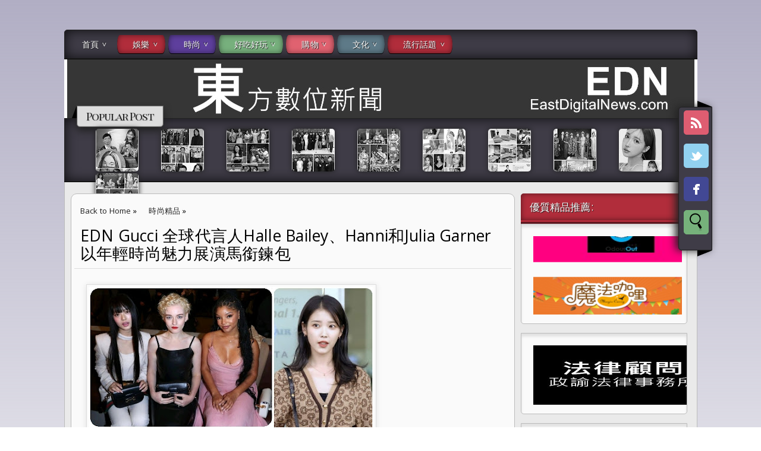

--- FILE ---
content_type: text/html; charset=UTF-8
request_url: https://www.eastdigitalnews.com/2023/03/edn-gucci-halle-baileyhannijulia-garner.html
body_size: 25668
content:
<!DOCTYPE html>
<HTML>
<head>
<link href='https://www.blogger.com/static/v1/widgets/2944754296-widget_css_bundle.css' rel='stylesheet' type='text/css'/>
<title>EDN Gucci 全球代言人Halle Bailey&#12289;Hanni和Julia Garner 以年輕時尚魅力展演馬銜鍊包</title>
<meta content='index, follow' name='robots'/>
<meta content='all' name='robots'/>
<meta content='all' name='googlebot'/>
<meta content='blogger' name='generator'/>
<meta content='general' name='rating'/>
<style id='page-skin-1' type='text/css'><!--
/**
* Theme Name: Date A Live
* Theme URL: http://date-a-live-bt.blogspot.com/
* Description: Anime Blogger Template
* Author: Johanes DJ
* Author URL: http://Djogzs.blogspot.com
*
*/
.navbar {
visibility:hidden;
display:none;
}
#content{
clear: both;
float: left;
position: relative;
width: 735px;
}
.blog-list-container .blog-icon {margin-top: 8px;}
.postim{
background:#fff;
padding:10px;
margin-top:10px;
}
.profile-textblock {
margin: .5em 0;
text-align: justify;
font-family: 'Segoe UI Semilight', 'Open Sans', Verdana, Arial, Helvetica, sans-serif;
font-weight: 300;
font-size: 10pt;
letter-spacing: 0.02em;
line-height: 20px;
font-smooth: always;
}
.profile-img {
float: left;
margin: 0 5px 5px;
border: 1px solid #DDD;
padding: 5px;
border-radius: 5px;
}
.PopularPost ul {list-style: none;}
.PopularPosts img{padding:0px;border-radius: 5px;-webkit-filter: saturate(0.0);
-moz-filter: saturate(0.0);-moz-transition: all 0.2s ease-in-out;
-webkit-transition: all 0.2s ease-in-out;
-o-transition: all 0.2s ease-in-out;display: inline-block;
transition: all 0.2s ease-in-out;border: 0px;
box-shadow: 0px 0px 10px #222;}
.PopularPosts img:hover {-webkit-filter: saturate(1.1);
-moz-filter: saturate(1.1);}
#PopularPosts1 ul li:hover .item-title{opacity:1;top:-23px;width: 1051px;padding: 6px;}
.PopularPosts .item-title {
-moz-transition: all 0.3s ease-in-out;
-webkit-transition: all 0.3s ease-in-out;
-o-transition: all 0.3s ease-in-out;
transition: all 0.3s ease-in-out;
padding-bottom: .2em;
position: absolute;
font-size: 12px;
width: 0px;
background: #ddd;
padding: 0px;
top: -25px;
opacity: 0;
left: 0px;
border-bottom: 1px solid #222;
border-top: 1px solid #222;
font-family: 'Playfair Display SC', serif;
text-align: center;
overflow:hidden;
}
.PopularPosts .item-thumbnail {
float: left;
margin: 0 5px 5px 0;
height: 72px;
padding: 5px;
}
.comments .comments-content .user {
font-style: normal;
font-weight: 200;
font-size: 14pt;
letter-spacing: 0.01em;
color: #000;
}
.comments {
clear: both;
background: #FAFAFA;
padding: 30px;
}
.comments .comments-content .datetime {
float: right;
margin-right: 10px;
font-style: normal;
font-weight: 200;
font-size: 10pt;
letter-spacing: 0.01em;
color: #fff;
margin-top: 4px;
}
.post h2{
text-align: left;
color: #666;
padding: 10px 3px 15px 3px;
-moz-transition: all 0.2s ease-in-out;
-webkit-transition: all 0.2s ease-in-out;
-o-transition: all 0.2s ease-in-out;
transition: all 0.2s ease-in-out;
font-weight: normal;
font-size: 12pt;
letter-spacing: -1px;
line-height: 20px;
text-shadow: 1px 1px 0px #fff;
width: 215px;
}
.post h2 a:link,.post h2 a:visited{
color:#000;
}
.date {
font-family: 'Open Sans', sans-serif;
opacity: 0;
-moz-transition: all 0.9s ease-in-out;
-webkit-transition: all 0.9s ease-in-out;
-o-transition: all 0.9s ease-in-out;
transition: all 0.9s ease-in-out;
text-decoration: none;
color: #222;
text-align: center;
line-height: 30px;
font-weight: normal;
font-size: 11px;
z-index: 12;
position: absolute;
top: -35px;
}
.date a:visited {color:#222;}
.date a:hover {color:#000;-moz-transition: all 0.1s ease-in-out;
-webkit-transition: all 0.1s ease-in-out;
-o-transition: all 0.1s ease-in-out;
transition: all 0.1s ease-in-out;}
.date a {color:#222;
-moz-transition: all 0.5s ease-in-out;
-webkit-transition: all 0.5s ease-in-out;
-o-transition: all 0.25s ease-in-out;
transition: all 0.5s ease-in-out;}
.day, p.tahun, p.bulan {-moz-transition: all 0.9s ease-in-out;
-webkit-transition: all 0.9s ease-in-out;
-o-transition: all 0.9s ease-in-out;
transition: all 0.9s ease-in-out;}
.day {
clear: both;
font-size: 18px;
display: block;
padding: 12px;
line-height: 30px;
text-align: center;
background: #B12D3B;
color:#fafafa;
z-index: 10;
width: 31px;
height: 31px;
border-radius: 50px 50px 50px 0px;
position: absolute;
top: 145px;
left: 5px;}
.arrow{
position:absolute;
top:50px;
left:-10px;
height:30px;
width:10px;
}
.postright{
position: relative;
height: auto;
}
.post:hover .crop {filter: blur(3px);
-webkit-filter: blur(3px);
-moz-filter: blur(3px);
-o-filter: blur(3px);
-ms-filter: blur(3px);
}
.post:hover .day{top: 73px;}
.post:hover p.tahun{top: 73px;}
.post:hover .author1 {opacity: 1;}
.post:hover .jomorelink {opacity: 1;left:105px;}
.post:hover a.comment-link {opacity: 1;left:0px;}
.post:hover .date {opacity: 1;}
.post:hover h2.post {opacity:1;}
.post:hover .jomore {opacity:1;}
.categ {
padding-left: 5px;
width: 210px;
overflow: hidden;
padding: 4px;
font-size:11px;
-moz-transition: all 0.5s ease-in-out;
-webkit-transition: all 0.5s ease-in-out;
-o-transition: all 0.5s ease-in-out;
transition: all 0.5s ease-in-out;
float: left;}
.categ a:link,.categ a:visited {
text-decoration:none;
padding: 3px;
}
.data{
padding: 3px;
font-size: 17px;
font-family: 'Segoe UI Light', 'Open Sans', Verdana, Arial, Helvetica, sans-serif;
font-weight: 200;
letter-spacing: 0.01em;
color: #fff;
border-top: 1px solid #ddd;
}
.author,.clock{
padding: 3px 20px;
margin: 0px 0px 0px -10px;
font-size: 17px;
color: #000;
}
.clock {float:right;}
.widget-content{padding: 10px;
color: #666;
padding-bottom: 15px;}
.comments .comments-content .comment-header, .comments .comments-content .comment-content {
margin: 0 10px 10px;
}
#ArchiveList ul li {
margin: -6px 0 0 1px !important;
}
#ArchiveList ul li a:link, #ArchiveList ul li a:visited {
padding: 0px 0px 0px 10px !important;
margin:5px;
}
#commentsbox {
margin:0;
width: 690px;
padding: 20px;
}
h3#comments{
font-size30px;
font-family: 'Open Sans', sans-serif;
color:#ffffff;
font-weight:normal;
padding:10px 10px ;
background:#D3D4CE;
margin-top:10px;
}
ol.commentlist {
margin:0px 0 0;
clear:both;
overflow:hidden;
list-style:none;
}
ol.commentlist li {
margin:0px 0;
line-height:18px;
padding:10px;
background:#78786D;
}
ol.commentlist li .comment-author {
color:#ffffff;
}
.comment-body {
margin: auto;
-webkit-box-shadow: 0 1px 4px rgba(0,0,0,0.5);
-moz-box-shadow: 0 1px 4px rgba(0,0,0,0.5);
box-shadow: 0 1px 4px rgba(0,0,0,0.5);
padding: 5px;
}
ol.commentlist li .comment-author a:link,ol.commentlist li .comment-author a:visited{
color:#ffffff;
font-weight:bold;
text-decoration:none !important;font-size:15px;font-family: 'Open Sans', sans-serif;}
}
ol.commentlist li .comment-author .fn {
color:#000;
}
ol.commentlist li .comment-author .avatar{
float:right;
background:#fff;
padding:3px;
}
.comments .comments-content .comment-content {
text-align: justify;
border-bottom: 1px solid #DDD;
padding-top: 10px;
font-style: normal;
font-size: 11pt;
letter-spacing: 0.01em;
color: #000;
}
.comments .comment .comment-actions a {
padding: 5px;
font-size: 13px;
font-family: 'Open Sans', sans-serif;
text-align: center;
color: #fafafa;
margin: 5px;
background: #9059D1;
position: relative;
text-shadow: 1px 1px 1px #362c30;
border-radius: 5px/15px;
}
.comments .comments-content .comment-replies {
margin-left: 65px;
margin-top: 1em;
}
.comments .comments-content .inline-thread {
padding: .5em 0em;
}
.comments h4{
background: #fff;
padding: 10px;
border-radius: 5px;
border: 1px solid #ddd;
font-family: 'Segoe UI Light', 'Open Sans', Verdana, Arial, Helvetica, sans-serif;
font-weight: 200;
font-size: 15pt;
letter-spacing: 0.01em;
color: #000;}
.comments .continue a {
padding: 5px;
font-size: 13px;
text-decoration: none;
text-align: center;
color: #222;
margin-left: 75px;
background: white;
border: 1px solid #DDD;
border-radius: 5px;
}
.avatar-image-container {
float:right;
height:50px;
width:65px;
}
.avatar-image-container img {
height:50px;
width:50px;
}
.comments .avatar-image-container {
float: left;
max-height: 75px;
overflow: hidden;
width: 50px;
padding: 5px;
border-radius: 5px;
background: #9059D1;
border: 1px solid #ddd;
}
.comments .avatar-image-container img {height:auto;border-radius: 5px;}
ol.commentlist li .comment-meta{
font-size:13px;font-family: 'Open Sans', sans-serif;
}
ol.commentlist li .comment-meta .commentmetadata{
color:#555;
}
ol.commentlist li .comment-meta a {
color:#ffffff;
text-decoration:none !important;
}
ol.commentlist li p {
line-height:22px;
margin-top:5px;
color:#FEFAEF;
font-size:12px;
}
ol.commentlist li .reply{
margin-top:10px;
font-size:10px;
}
ol.commentlist li .reply a{
background:#5F553B;
color:#fff;
text-decoration:none;
padding:3px 10px;
}
ol.commentlist li.odd {
background:#D3D4CE;
}
ol.commentlist li.even {
}
ol.commentlist li.even:hover{BACKGROUND:#D3D4CE;}
ol.commentlist li ul.children {
list-style:none;
margin:1em 0 0;
text-indent:0;
}
ol.commentlist li ul.children li.depth-2 {
margin:0 0 0px 50px;
}
ol.commentlist li ul.children li.depth-3 {
margin:0 0 0px 50px;
}
ol.commentlist li ul.children li.depth-4 {
margin:0 0 0px 50px;
}
ol.commentlist li ul.children li.depth-5 {
margin:0 0 0px 50px;
}
.comment-nav{
padding:5px ;
height:20px;
background:#C4D533;
}
.comment-nav a:link,.comment-nav a:visited{
color:#fff;
}
#respond{
padding:20px;
margin:20px 0px;
}
#respond h3 {
font-size:20px;
font-family: 'Open Sans', sans-serif;
color:#000;
padding-bottom:10px;
font-weight:normal;
}
#commentform p{
margin:5px 0px;
}
#respond label{
display:block;
padding:5px 0;
font-weight:bold;
color:#3F361F;
}
#respond label small {
font-size:10px;
}
#respond input {
margin-bottom:10px;
padding:5px 0px;
margin:0 10px 10px 0;
background:#6F6753;
color:#F7EEE9;
}
#commentform input{
width:99%;
}
#respond input#commentSubmit {
width:100px;
padding:5px 0px;
background:#B7CD2C;
color:#fff;
margin:10px 0px;
font-weight:bold;
cursor:pointer;
}
textarea#comment{
background:#6F6753;
width:99%;
margin:0px 0px;
padding:5px 0px;
color:#F7EEE9;
}
html,body,div,span,object,h1,h2,h3,h4,h5,h6,p
,pre,a,abbr,acronym,address,big,cite
,code,del,dfn,em,img,ins,kbd,q,samp,small
,strong,sub,sup,tt,var,dl,dt,dd,ol,ul,li,fieldset,
form,label,legend,table,caption,tbody,tfoot,
thead,tr,th,td{
margin:0;
padding:0;
vertical-align:baseline;
outline:none;
}
ol {padding: 20px;}
center{text-align:center;}
b,i,hr,u,center,menu,layer,s,strike,font,xmp
{
margin:0;
padding:0;
vertical-align:baseline;
outline:none;
font-size:100%;
background:transparent;
border:none;
}
body {
margin: 0 auto;
padding: 0px 0px 0px 0px;
background: #D0D1EC;
font-family: 'Open Sans', sans-serif;
color: #312C21;
overflow-x: hidden;
font-size: 13px;
background: -moz-linear-gradient(top, rgba(177,174,196,1) 0%, rgba(177,174,196,0) 47%, rgba(177,174,196,0) 53%, rgba(177,174,196,1) 100%);
background: -webkit-gradient(linear, left top, left bottom, color-stop(0%,rgba(177,174,196,1)), color-stop(47%,rgba(177,174,196,0)), color-stop(53%,rgba(177,174,196,0)), color-stop(100%,rgba(177,174,196,1)));
background: -webkit-linear-gradient(top, rgba(177,174,196,1) 0%,rgba(177,174,196,0) 47%,rgba(177,174,196,0) 53%,rgba(177,174,196,1) 100%);
background: -o-linear-gradient(top, rgba(177,174,196,1) 0%,rgba(177,174,196,0) 47%,rgba(177,174,196,0) 53%,rgba(177,174,196,1) 100%);
}
a {
color: #222;
text-decoration: none;
}
a:visited {
color: #000;
}
a:hover, a:active {
color: #000;
text-decoration:none;
}
h1,h2, h3, h4, h5, h6 {
color: #000;
font-weight: bold;
}
h1 {
font-size: 85px;
font-family: 'Open Sans', sans-serif;}
h2 {
font-size: 21px;
}
h3 {
font-size: 19px;
}
h4 {
font-size: 17px;color:#222;
}
h5 {
font-size: 15px;
}
h6 {
font-size: 13px;
}
blockquote {
font-style: italic;
color: black;
border: 1px double #bbb;
padding: 25px;
border-radius: 5px 35px 5px 35px;
overflow: hidden;
background: #fafafa;
font-size: 13px;
}
blockquote blockquote {
color: #222;
}
blockquote em {
font-style: normal;
}
pre {
padding: 9px;
background: #f9f9f9;
border: 1px solid #ccc;
white-space: pre-wrap;
white-space: -moz-pre-wrap;
white-space: -o-pre-wrap;
word-wrap: break-word;
}
code {
padding: 0 3px;
background: #eee;
}
pre code {
background: transparent;
}
.clear {
clear:both;
}
img.centered {
display: block;
margin-left: auto;
margin-right: auto;
margin-bottom: 10px;
padding: 0px;
}
#casing{
padding: 20px 10px 0px 10px;
background:#EAEAEA;
margin: auto;
border: 1px solid #bbb;
border-top: none;
overflow:hidden;
}
#wrapper{
width:1065px;
margin:auto;
}
#header{
width: 1065px;
position: relative;
margin: auto;
height: 100px;
background: #fff url(https://blogger.googleusercontent.com/img/b/R29vZ2xl/AVvXsEgRi0bbWFF5xkD15Z7FMKk4bYjJutE437w7Wb4jRwzx1t9YF1xGGQ07gsFqRRr5qMPyqx3YMgWI3h85KvKFB3oOcWwLJfOyD4xAOuj6tdvK-JIr4EhbaBVjQRxH-stzPkDiKcQiuaL2Rvo/s1055/3A.2.jpg) no-repeat top center;
overflow: hidden;
}
h1#blog-title {
text-align: center;
margin-top: 195px;
font-family: 'Playfair Display SC', serif;
font-weight: 200;
font-size: 65pt;
letter-spacing: -6px;
color: #fff;
line-height: 50px;
padding: 10px;
text-shadow: 1px 1px 0px #222, -1px -1px 0px #222, -1px 1px 0px #000, 1px -1px 0px #000, 0px 0px 30px #000, 0px 0px 30px #000, 0px 0px 30px #000;
}
h1#blog-title a {padding:5px;color:#000;}
h1#blog-title a:link,h1#blog-title a:visited {
color: #fff;
border-radius: 15px/45px;
background-size: 6px;
}
h2#blog-desc span{background: #3F3C47;
box-shadow: inset 0 0px 20px rgba(0, 0, 0, 0.8), 0 1px 0 #000;
padding: 0px 15px 5px 15px;
border-radius: 5px;
border: 1px solid #222;}
h2#blog-desc {
padding: 25px 5px 5px 5px;
text-align: center;
font-weight: 200;
font-size: 17pt;
letter-spacing: 4px;
color: #fff;
text-shadow: 2px 2px 2px #222, -2px -2px 2px #222;
font-family: 'Playfair Display SC', serif;
}
.title h2{
text-decoration: none;
padding: 10px;
margin-bottom: 15px;
line-height: 30px;
text-align: left;
font-weight: normal;
margin: auto;
-webkit-transition: all 0.3s ease-in-out;
-moz-transition: all 0.3s ease-in-out;
font-family: 'Segoe UI Light', 'Open Sans', Verdana, Arial, Helvetica, sans-serif;
font-weight: 200;
font-size: 20pt;
letter-spacing: 0.01em;
color: #fff;
}
.title h2 a:link, .title h2 a:visited{
color:#000;text-decoration: none;
}
.postmeta, .postinfo{
background:#F5ECC1;
padding:3px 10px;
border:1px solid #DFD5A7;
font-size:10px;
text-transform:uppercase;
}
.post {
display: inline;
position: relative;
width: 220px;
border: 1px solid #ddd;
box-shadow: 0 8px 10px rgba(221, 221, 221, 0.5);
float: left;background: #fafafa;
margin: 5px;
border-radius: 5px;
padding: 6px;
overflow: hidden;}
.pagepost{
width: 690px;
float: left;
padding: 20px;
line-height: 1.8;
margin-bottom: 25px;
font-weight: 300;
font-size: 11pt;
letter-spacing: 0.02em;
}
.widget ul {
line-height: 2.0;list-style: none;}
.pagepost ul{list-style: disc;}
.pagepost a{color:#2B5797;text-decoration:underline;}
.pagepost a:hover {color:#2B5795;}
.widget {
margin: auto;}
.singlepst p:first-letter {
font-size : 30px;
font-weight : bold;
float : left;
font-family: 'Open Sans', sans-serif;
color : #3F3A2B;
margin:8px 5px 0px 0px;
}
.cover {
margin:0 0;
color:#222;
}
h2.pagetitle{
font-size:14px;
padding:10px 0px;
font-weight:normal;
margin-right:10px;
color:#6F6753;
text-align:right;
text-shadow: 0px 1px 1px black;
}
.comments .avatar-image-container img {
max-width: 50px;
}
.item-title a {
padding-bottom: .2em;}
.main-wrapper{
width: 735px;
float: left;
padding: 5px;
position: relative;
background: #fafafa;
margin-right: 10px;
border-radius: 10px;
border: 1px solid #bbb;}
#main2 .widget-content, #main4 .widget-content, #main5 .widget-content, #main6 .widget-content {margin-bottom:15px;border-radius:0px 0px 5px 5px}
#main2 img, #main3 img, #main4 img , #main5 img, #main6 img {border:0px;}
#main2 .widget-content, #main3 .widget-content, #main4 .widget-content, #main5 .widget-content, #main6 .widget-content {
overflow: hidden;
color: #222;
padding: 20px;
list-style: none;
padding-bottom:10px;
background: #fafafa;
font-family: 'Segoe UI Semilight', 'Open Sans', Verdana, Arial, Helvetica, sans-serif;
font-weight: 300;
font-size: 10pt;
letter-spacing: 0.02em;
line-height: 20px;
border: 1px solid #bbb;
box-shadow: inset 0 5px 4px rgba(0, 0, 0, 0.1);}
h3.openpost:hover {cursor:pointer;}
#main3 h2:hover {cursor:pointer;}
#main2 h2 {background: #B12D3B;
border-radius: 5px 5px 0px 0px;
border-bottom: 6px ridge #b12d3b;}
#main3 h2{background:#5E3F9D;border-bottom: 6px ridge #5E3F9D;}
#main4 h2 {background:#77B07D;border-radius: 5px 5px 0px 0px;border-bottom: 6px ridge #77B07D;}
#main5 h2 {background: #E06270;border-radius: 5px 5px 0px 0px;border-bottom: 6px ridge #E06270;}
#main6 h2 {background: #5E7A88;border-radius: 5px 5px 0px 0px;border-bottom: 6px ridge #5E7A88;}
#main2 h2, #main3 h2, #main4 h2, #main5 h2, #main6 h2 {
box-shadow: inset 0 0px 10px rgba(0, 0, 0, 0.5), 0 1px 0 #000;
text-align: left;
margin: auto;
text-shadow: 1px 1px 1px #222;
padding: 10px 5px;
padding-left: 15px;
-webkit-transition: all 0.3s ease-in-out;
-moz-transition: all 0.3s ease-in-out;
font-weight: normal;
font-size: 13pt;
letter-spacing: 0.01em;
color: #fff;}
#main2 ul li a:link, #main2 ul li a:visited, #main3 ul li a:link, #main3 ul li a:visited, #main4 ul li a:link, #main4 ul li a:visited, #main5 ul li a:link, #main5 ul li a:visited, #main6 ul li a:link, #main6 ul li a:visited {-webkit-transition: all 0.5s ease-in-out;
-moz-transition: all 0.5s ease-in-out;
font-weight: 200;
font-size: 10pt;
letter-spacing: 0.01em;
line-height: 24pt;
font-smooth: always;
color: ##8AA6B4;}
#main2 ul li, #main3 ul li, #main4 ul li, #main5 ul li,#main6 ul li {border-bottom: 1px solid #DDD;}
#main2 ul li a:hover, #main3 ul li a:hover, #main4 ul li a:hover, #main5 ul li a:hover, #main6 ul li a:hover {color:#2D89EF;-webkit-transition: all 0.1s ease-in-out;-moz-transition: all 0.1s ease-in-out;}
.footer {
margin: 0 auto;
z-index: 1;
text-align: left;
position: relative;
padding:25px;
padding-top:15px;
padding-bottom:15px;}
.widget ul li a span.ltr {display:none;}
#footer{
font-size: 11px;
color: black;
background: #3F3C47;
margin: auto;
min-height:370px;
border-radius:5px 5px 0px 0px;
-moz-transition: all 0.3s ease-in-out;
-webkit-transition: all 0.3s ease-in-out;
-o-transition: all 0.3s ease-in-out;
transition: all 0.3s ease-in-out;
margin-top: 30px;
}
.fleft{
text-align: center;
margin: auto;
width: 1063px;
background: #3F3C47;
padding-top: 5px;
padding-bottom: 5px;
color: #ddd;
font-family: 'Segoe UI Semilight', 'Open Sans', Verdana, Arial, Helvetica, sans-serif;
font-weight: 300;
font-size: 10pt;
letter-spacing: 0.02em;
border: 1px solid #222;
border-radius:0px 0px 5px 5px;
}
.fleft p {
text-align: center;
}
.fleft a{color:#fff;}
#Label1 ul li{font-family: 'Open Sans', sans-serif;}
#LinkList1 ul li{font-family: 'Open Sans', sans-serif;}
.crop img {border-radius: 5px;position: absolute;
clip: rect(0px, 210px, 130px, 0px);border:0px;}
.crop {
width: 210px;
position: relative;
overflow: hidden;
-moz-transition: all 0.4s ease;
-webkit-transition: all 0.4s ease;
-o-transition: all 0.4s ease;
transition: all 0.4s ease;
float: left;
height:130px;
z-index: 2;
padding: 4px;
}
.posting:hover {-moz-transition: all 1s ease;
-webkit-transition: all 1s ease;
-o-transition: all 1s ease;
transition: all 1s ease;}
.posting {
padding: 5px;
text-align: justify;
font-weight: 300;
font-size: 8pt;
color: #222;
z-index: 3;
height: 65px;
letter-spacing: 0px;
line-height: 22px;
-moz-transition: all 0.4s ease;
-webkit-transition: all 0.4s ease;
-o-transition: all 0.4s ease;
transition: all 0.4s ease;
float: left;
width: 210px;
overflow: hidden;
border-bottom: 1px solid #ddd;
font-style: italic;
}
.breadcrumb {
list-style: none;
overflow: hidden;
text-align: left;
color: #222;
width: 650px;
font-size: 12px;
height: 40px;
z-index: 9;}
.section {margin:auto;}
.breadcrumb ul{margin:auto;}
.breadcrumb li {
position: relative;
display: block;
color: black;
float: left;
text-decoration: none;
font-weight: 300;
font-size: 10pt;
letter-spacing: 0.02em;
padding: 10px 10px;}
.home-link {
display:none;}
#blog-pager-newer-link {
float:right;
text-align: center;
position: fixed;
top: 300px;
right: 0px;}
#blog-pager-older-link a{border-radius:5px 0px 0px 5px;}
#blog-pager-older-link a{border-radius:0px 5px 5px 0px;}
#blog-pager-older-link {
float: left;
text-align: center;
position: fixed;
top: 300px;
left: 0px;}
#blog-pager-newer-link:before {
content: "";
position: absolute;
top: -50px;
right: 0px;
border-width: 65px 90px 65px 0px;
border-style: solid;
border-color: transparent #3E3B46;
display: block;
width: 0;
z-index: -1;}
#blog-pager-older-link:before {
content: "";
position: absolute;
top: -50px;
left: 0px;
border-width: 65px 0px 65px 90px;
border-style: solid;
border-color: transparent #3E3B46;
display: block;
width: 0;
z-index: -1;}
#blog-pager-older-link a, #blog-pager-newer-link a {
color: #fafafa;
line-height: 33px;
padding: 4px 10px 4px 10px;
-moz-transition: all 0.2s ease-in-out;
-webkit-transition: all 0.2s ease-in-out;
-o-transition: all 0.2s ease-in-out;
transition: all 0.2s ease-in-out;
z-index: 7;
text-shadow: 1px 1px 1px #222;
}
body:hover #blog-pager{opacity:1;}
#blog-pager {
opacity:0;
-moz-transition: all 0.2s ease-in-out;
-webkit-transition: all 0.2s ease-in-out;
-o-transition: all 0.2s ease-in-out;
transition: all 0.2s ease-in-out;
color: #DDD;
text-align: center;
text-transform: capitalize;
font-size: 17px;
float: left;
font-weight: normal;
letter-spacing: 1px;
overflow: hidden;
-moz-transition: all 0.2s ease-in-out;
-webkit-transition: all 0.2s ease-in-out;
-o-transition: all 0.2s ease-in-out;
transition: all 0.2s ease-in-out;
width: 100%;
position: fixed;
bottom: 0px;
left: 0px;
z-index: 999999999999999999999;
border-radius: 5px;
font-family: 'Playfair Display SC', serif;}
.comments .comments-content {
margin-bottom: 16px;}
.comments .comment-block {
margin-left: 75px;
position: relative;
border: 1px solid #DDD;
background: white;
padding: 10px;
border-radius: 5px;
min-height: 83px;}
.blognames {margin:auto;}
.jomore {
margin-left:4px;
margin-top: 36px;
font-size: 11px;
background: rgba(255,255,255, 0.8);
opacity:0;
-moz-transition: all 0.5s ease-in-out;
-webkit-transition: all 0.5s ease-in-out;
-o-transition: all 0.5s ease-in-out;
transition: all 0.5s ease-in-out;
font-weight: normal;
width: 210px;
height: 131px;
position: absolute;
z-index: 2;
border-radius: 5px;
}
.jomorelink:hover{color:#222;}
.jomorelink a:hover{color:#000;}
a.comment-link:hover{color:#222;}
.jomorelink{
-moz-transition: all 0.5s ease-in-out;
-webkit-transition: all 0.5s ease-in-out;
-o-transition: all 0.5s ease-in-out;
transition: all 0.5s ease-in-out;
z-index: 2;
opacity: 0;
text-align: right;
height: 20px;
line-height: 20px;
font-size: 11px;
color: #000;
font-family: 'Open Sans', sans-serif;
width: 85px;
overflow: hidden;
padding: 5px;
position: absolute;
bottom:0px;
border-top: 1px solid #bbb;
left: 120px;
}
.pagepost a {text-decoration: underline;}
.pagepost img{max-width:620px;padding: 3px;
border: 1px solid #DDD;
-webkit-box-shadow: 0 1px 10px rgba(0, 0, 0, 0.1);
-moz-box-shadow: 0 1px 10px rgba(0, 0, 0, 0.1);
box-shadow: 0 1px 10px rgba(0, 0, 0, 0.1);
height:auto;}
.BlogArchive #ArchiveList ul li {
background: none;
list-style: none;
list-style-image: none;
list-style-position: outside;
border-width: 0;
padding-left:0px;
text-indent:0px;
margin:0;
background-image: none;}
#ArchiveList .toggle-open {
line-height: .6em;
float: left;
margin-top: 8px;}
.post-count {display:none;}
.post-footer-line-1 {
border-top: 1px solid #fafafa;}
.icon-action {display:none;}
ul.menusjohanes {
list-style: none;
padding: 8px 1px;
font-weight: 200;
font-size: 14px;
letter-spacing: 0.01em;
color: #fff;
line-height: 15px;
position: relative;
background: #3F3C47;
border: 1px solid #222;
border-radius: 5px 5px 0px 0px;
box-shadow: inset 0 0px 20px rgba(0, 0, 0, 0.8), 0 1px 0 #000;
}/* Blog johanes djogzs.blogspot.com */
ul.menusjohanes:after {
content: "";
clear: both;
display: block;
overflow: hidden;
visibility: hidden;
width: 0;
height: 0;}
ul.menusjohanes li.jolor:nth-child(6), ul.menusjohanes li.jolor:nth-child(12) {background: #5E7A88;box-shadow: inset 0 0px 10px rgba(0, 0, 0, 0.5), 0 1px 0 #000;}
ul.menusjohanes li.jolor:nth-child(5), ul.menusjohanes li.jolor:nth-child(11) {background: #E06270;box-shadow: inset 0 0px 10px rgba(0, 0, 0, 0.5), 0 1px 0 #000;}
ul.menusjohanes li.jolor:nth-child(4), ul.menusjohanes li.jolor:nth-child(10) {background: #77B07D;box-shadow: inset 0 0px 10px rgba(0, 0, 0, 0.5), 0 1px 0 #000;}
ul.menusjohanes li.jolor:nth-child(3), ul.menusjohanes li.jolor:nth-child(9) {background: #5E3F9D;box-shadow: inset 0 0px 10px rgba(0, 0, 0, 0.5), 0 1px 0 #000;}
ul.menusjohanes li.jolor:nth-child(2), ul.menusjohanes li.jolor:nth-child(8) {background: #B12D3B;box-shadow: inset 0 0px 10px rgba(0, 0, 0, 0.5), 0 1px 0 #000;}
ul.menusjohanes li.jolor:nth-child(2), ul.menusjohanes li.jolor:nth-child(7) {background: #B12D3B;box-shadow: inset 0 0px 10px rgba(0, 0, 0, 0.5), 0 1px 0 #000;}
ul.menusjohanes li {
float: left;
border-radius: 15px/45px;
margin-left:2.5px;
margin-right:2.5px;
position: relative;}
/* Blog johanes djogzs.blogspot.com */
ul.menusjohanes li a, ul.menusjohanes li a:link {
color: #fafafa;
text-shadow: 1px 1px 1px #222;
text-decoration: none;
display: block;
padding: 8px 26px;
-webkit-transition: all 0.2s ease;
-moz-transition: all 0.2s ease;
-o-transition: all 0.2s ease;
-ms-transition: all 0.2s ease;
transition: all 0.2s ease;
}/* Blog johanes djogzs.blogspot.com */
ul.menusjohanes li a:hover {
color: #fafafa;
-webkit-transition: all 0.5s ease;
-moz-transition: all 0.5s ease;
-o-transition: all 0.5s ease;
transition: all 0.5s ease;
background: #2b2b2b;
text-shadow: 1px 1px 1px #222;
border-radius: 14px/45px;
}/* Blog johanes djogzs.blogspot.com */
ul.menusjohanes li a.selected {
text-transform: uppercase;
background: rgba(221,221,221,0.4) url("https://blogger.googleusercontent.com/img/b/R29vZ2xl/AVvXsEjFmIBMeEUqzT7FOplH2l1qoBTh76xYWH0Kr8HYZ73UCBRbfZ_DPtKmMfvkGNXe2xdYT5JypYtW03NmHyKx5zBx6kk8vYBONH9KF4toVnxmuPzMZc16WqZ0aVRFsngw0jrLP-Ole3tEFC7C/s0/home_32x32-32.png") no-repeat center center;
border-radius: 15px/45px;
margin-left: 10px;
margin-right: 5px;
background-size: 23px;
background-position-x: 5px;
height: 15px;
width: 0px;
padding-left: 8px;
padding-bottom: 8px;
}
ul.menusjohanes li a.selected, ul.menusjohanes li a:active {
color: #fff;
-webkit-transition: all 0.5s ease;
-moz-transition: all 0.5s ease;
-o-transition: all 0.5s ease;
transition: all 0.5s ease;}
ul.menusjohanes li ul {
display: none;
}/* Blog johanes djogzs.blogspot.com */
ul.menusjohanes li ul:before {
content: " ";
position: absolute;
display: block;
z-index: 1500;
left: 0;
top: -10px;
height: 10px;
width: 100%;}
ul.menusjohanes li ul {-webkit-transition: all 0.5s ease;
-moz-transition: all 0.5s ease;
-o-transition: all 0.5s ease;
transition: all 0.5s ease;top:55px;}
ul.menusjohanes li:hover ul {
position: absolute;
display: block;
z-index: 1000;
box-shadow: inset 0 4px 3px rgba(0, 0, 0, 0.3), 0 1px 0 #ddd,0 5px 10px rgba(0, 0, 0, 0.2);
left: 0;border-radius: 0px 0px 5px 5px;
top: 41px;
padding: 5px 0;
list-style: none;
background: rgba(221,221,221, 0.7);
}/* Blog johanes djogzs.blogspot.com */
ul.menusjohanes li ul li {
float: none;
margin:0px;}
ul.menusjohanes li ul li:first-child {
margin:0px;
border-top: 0 none;}
ul.menusjohanes li ul li:last-child {
border-bottom: 0 none;
}/* Blog johanes djogzs.blogspot.com */
ul.menusjohanes [data-role="dropdown"] > a::before {
position: absolute;
content: "^";
display: block;
font-size: 13px;
left: 100%;
margin-left: -20px;
top: 7px;
-webkit-transform: rotate(180deg);
-moz-transform: rotate(180deg);
-ms-transform: rotate(180deg);
-o-transform: rotate(180deg);
transform: rotate(180deg);
}
ul.menusjohanes li ul li a, ul.menusjohanes li ul li a:link {
color: #fff;
display: block;
background: transparent none;
padding: 10px 25px 10px 25px;
white-space: nowrap;}
ul.menusjohanes li ul li a:hover {
background:#6545A8;-moz-transition: all 0.1s ease-in-out;color:#fff;
-webkit-transition: all 0.1s ease-in-out;
}/* Blog johanes djogzs.blogspot.com */
.menujohanes{
position: relative;
z-index: 99;
margin-top: 50px;
width: 1065px;}
#search input[type="text"]:hover {
background: #fff url("https://blogger.googleusercontent.com/img/b/R29vZ2xl/AVvXsEhNIUu6Mp5AqMtYVM0Z0kVgLcy1IJp_b4NphcfprvNvtYj7jIV6kZz5kkjox-fAv5DulFo5avvggnl8ntyaLcOE8Peo0sjbFTyr4BjDSneP86XNuGi8oOfF0CidO25o9aVuR1Uape9B8Eh6/s0/search_32x32-32.png")no-repeat center left;
width: 225px;}
#search input[type="text"] {
background: #76B17B url("https://blogger.googleusercontent.com/img/b/R29vZ2xl/AVvXsEhNIUu6Mp5AqMtYVM0Z0kVgLcy1IJp_b4NphcfprvNvtYj7jIV6kZz5kkjox-fAv5DulFo5avvggnl8ntyaLcOE8Peo0sjbFTyr4BjDSneP86XNuGi8oOfF0CidO25o9aVuR1Uape9B8Eh6/s0/search_32x32-32.png")no-repeat center center;
font-size: 13px;
color: #222;
width: 0px;
padding: 7px 6px 6px 34px;
z-index: 9;
float: right;
border: 1px solid #76B17B;
-webkit-transition: all 0.5s ease-in-out;
-moz-transition: all 0.5s ease-in-out;
border-radius: 5px;
height: 26px;}
.twitterjo{
background: #92D1F0 url("https://blogger.googleusercontent.com/img/b/R29vZ2xl/AVvXsEjdZcjrCeABen8CT-s951Nv8-QNgvgKILPxkhQDlj-odp984X6C-MGXGUw7sTv6Zrl4ENR5hs_3IBdxGVQOSEPXT18uMVi1uw2oK2R0dHxr4wKG6hJ7mW6dgYEN_9yDQ7Nxse_5zJJteb4X/s0/white_twitter_bird.png")no-repeat center center;
font-size: 13px;
color: #222;
width: 0px;
float: right;
padding: 8px 7px 7px 35px;
z-index: 9;
margin-bottom: 15px;
-webkit-transition: all 0.5s ease-in-out;
-moz-transition: all 0.5s ease-in-out;
border-radius: 5px;
height: 26px;}
.facebookjo {
background: #424894 url("https://blogger.googleusercontent.com/img/b/R29vZ2xl/AVvXsEgKgFriSGRGVxnZ4I4eqIAYVI_6eM9rQqCcfXnSR6U0sJ5EyrDC8CwZECuocNmUPkLwVAEdmCr6wGKZkw-m8HtSXE3v6EpI5ieJgv5U7gtQSKaQcOCU67ctf6Lh9qkj2tDHPgy1gxRQmXUa/s0/white_facebook.png")no-repeat center center;
font-size: 13px;
color: #222;
width: 0px;
float: right;
margin-bottom: 15px;
padding: 8px 7px 7px 35px;
z-index: 9;
-webkit-transition: all 0.5s ease-in-out;
-moz-transition: all 0.5s ease-in-out;
border-radius: 5px;
height: 26px;}
.rssjo{
background: #DE5D71 url("https://blogger.googleusercontent.com/img/b/R29vZ2xl/AVvXsEgnSoDu2GZf_6AZBobHCfziH_sjO4WD_CstPI-CpHwVzw56c022tUJptMA6iU8_BJKAcYGceAF9qKqxQEDISJmecpyaL5WDp2Zy9o68jITo6pnNq0EeMEMR9Qwg5C4YvgAZdC6_blsIddlS/s0/white_rss.png")no-repeat center center;
font-size: 13px;
color: #222;
width: 0px;
margin-bottom: 15px;
padding: 8px 7px 7px 35px;
z-index: 9;
float: right;
-webkit-transition: all 0.5s ease-in-out;
-moz-transition: all 0.5s ease-in-out;
border-radius: 5px;
height: 26px;}
#main4, #main5 ,#main6 {
width: 310px;
list-style-type: none;
float: left;
margin: 10px;}
.main3, .main2 {width:280px;
list-style-type: none;
float: left;}
::-webkit-scrollbar {
height:12px;
background: #fafafa;}
::-webkit-scrollbar-thumb {
background-color: #5E7A88;
}
#popjo .widget-content{overflow:hidden;}
#popjo {border-bottom: 1px solid #222;
position:relative;
height: 105px;
width: 1063px;
margin: auto;
border-left: 1px solid #222;
border-right: 1px solid #222;
border-top: 1px solid #222;
background: #3F3C47;
box-shadow: inset 0 0px 20px rgba(0, 0, 0, 0.8), 0 1px 0 #000;}
a.anes:hover {color:#000;-moz-transition: all 0.1s ease-in-out;
-webkit-transition: all 0.1s ease-in-out;
-o-transition: all 0.1s ease-in-out;
transition: all 0.1s ease-in-out;}
a.anes{
font-size: 13px;
color: #000;
-moz-transition: all 0.4s ease-in-out;
-webkit-transition: all 0.4s ease-in-out;
-o-transition: all 0.4s ease-in-out;
transition: all 0.4s ease-in-out;
font-family: 'Open Sans', sans-serif;
}
.label-size a{-moz-transition: all 0.1s ease-in-out;
-webkit-transition: all 0.1s ease-in-out;
-o-transition: all 0.1s ease-in-out;
transition: all 0.1s ease-in-out;}
.label-size a:hover{color:#fff;-moz-transition: all 0.4s ease-in-out;
-webkit-transition: all 0.4s ease-in-out;
-o-transition: all 0.4s ease-in-out;
transition: all 0.4s ease-in-out;}
#comment-form {
border: 1px solid #ddd;
border-radius: 5px;
}
.widget-item-control a{display:none;}
.readmore {width: 370px;
border-bottom: 1px solid #ddd;}
#Navbar1, #Attribution1 {display:none;}
.bigcom {width: 234px;text-align: center;}
.posted {
width: 300px;
border-right: 1px solid #ddd;
text-align: center;}
.tombolbacktotop a{color:#8AA6B4;}
.tombolbacktotop {
-webkit-transform: rotate(-90deg);
-moz-transform: rotate(-90deg);
-ms-transform: rotate(-90deg);
-o-transform: rotate(-90deg);
transform: rotate(-90deg);
position: absolute;
font-size: 25px;
border: 1px solid #ddd;
border-radius: 50px;
width: 30px;
height: 30px;
padding-right: 0px;
padding-bottom: 8px;
padding-left: 6px;
margin: auto;
margin-top: -20px;
background: #fff;
-moz-transition: all 0.3s ease-in-out;
-webkit-transition: all 0.3s ease-in-out;
-o-transition: all 0.3s ease-in-out;
transition: all 0.3s ease-in-out;
color: #8AA6B4;}
.topwrap {width: 100%;
position: relative;
height: 20px;
text-align: center;}
a.comment-link {
-moz-transition: all 0.5s ease-in-out;
-webkit-transition: all 0.5s ease-in-out;
-o-transition: all 0.5s ease-in-out;
transition: all 0.5s ease-in-out;
z-index: 2;
opacity: 0;
text-align: left;
height: 20px;
line-height: 20px;
font-size: 13px;
color: #000;
font-family: 'Open Sans', sans-serif;
width: 85px;
overflow: hidden;
padding: 5px;
position: absolute;
top: 1px;
border-bottom: 1px solid #bbb;
left: -40px;
}
.profile-name-link {
background: no-repeat left top;
display: inline;
min-height: 20px;
padding-left: 20px;
}
p.bulan {
clear: both;
font-size: 18px;
display: block;
padding: 10px;
line-height: 50px;
text-align: center;
background: #5E3F9D;
color:#fafafa;
z-index: 99999;
width: 48px;
height: 48px;
border-radius: 50px;
position: absolute;
top: 66px;
left: 65px;}
p.tahun {
clear: both;
font-size: 14px;
display: block;
padding: 10px;
line-height: 35px;
text-align: center;
background: #77B07D;
color:#fafafa;
z-index: 9;
width: 35px;
height: 35px;
border-radius: 50px 0px 50px 50px;
position: absolute;
top: 0px;
left: 140px;}
.sidebar {
float:left;
width: 278px;
position: relative;}
.author1 {
font-style: italic;
-moz-transition: all 0.8s ease-in-out;
-webkit-transition: all 0.8s ease-in-out;
-o-transition: all 0.8s ease-in-out;
transition: all 0.8s ease-in-out;
z-index: 2;
text-align: left;
height: 25px;
line-height: 25px;
font-size: 11px;
color: #000;
font-family: 'Open Sans', sans-serif;
width: 205px;
overflow: hidden;
padding: 3px;
float: left;
border-top: 1px solid #ddd;}
.item-snippet {display:none;list-style: none;}
#PopularPosts1 h2:before {
content: "";
position: absolute;
bottom: 14px;
left: -9px;
border-width: 21px 8px 0px 0px;
border-style: solid;
border-color: transparent #000;
display: block;
width: 0;
}
#PopularPosts1 h2{
position: absolute;
top: -22px;
left: 20px;
background: #ddd;
padding: 5px 15px 5px 15px;
font-size: 18px;
font-weight: normal;
border: 1px solid #666;
box-shadow: inset 0 0px 1px rgba(0, 0, 0, 0.8), 0 7px 14px #222;
border-radius: 0px 0px 5px 5px;
font-family: 'Playfair Display SC', serif;
text-shadow: 1px 1px 1px #bbb;
color: #222;
letter-spacing: -1px;}
#PopularPosts1 ul li {padding: 0px;
border: 0px solid #ddd;
float: left;
margin: 2px;
height: 71px;
width: 71px;
margin-left: 37px;}
.jorib {
position: absolute;
right: -25px;
width: 45px;
height: 230px;
top: 130px;
background: #3F3C47;
z-index: 9;
padding: 5px;
border-radius: 5px 0px 0px 5px;
border: 1px solid #222;
box-shadow: inset 0 0px 1px rgba(0, 0, 0, 0.8), -5px 0px 14px #222;
}
.jorib:after {
content: "";
position: absolute;
top: -11px;
left: 31px;
border-width: 0px 25px 10px 0px;
border-style: solid;
border-color: #000 transparent;
display: block;
width: 0;
}
.jorib:before{
content: "";
position: absolute;
bottom: -11px;
left: 31px;
border-width: 10px 25px 0px 0px;
border-style: solid;
border-color: #000 transparent;
display: block;
width: 0;
}

--></style>
<link href="//fonts.googleapis.com/css?family=Playfair+Display+SC" rel="stylesheet" type="text/css">
<link href="//fonts.googleapis.com/css?family=Open+Sans" rel="stylesheet" type="text/css">
<script type='text/javascript'>
var thumbnail_mode = "float" ;
summary_noimg = 100;
summary_img = 100;
</script>
<script type='text/javascript'>
//<![CDATA[
function removeHtmlTag(strx,chop){
if(strx.indexOf("<")!=-1)
{
var s = strx.split("<");
for(var i=0;i<s.length;i++){
if(s[i].indexOf(">")!=-1){
s[i] = s[i].substring(s[i].indexOf(">")+1,s[i].length);
}
}
strx = s.join("");
}
chop = (chop < strx.length-1) ? chop : strx.length-2;
while(strx.charAt(chop-1)!=' ' && strx.indexOf(' ',chop)!=-1) chop++;
strx = strx.substring(0,chop-1);
return strx+'.';
}
function createSummaryAndThumb(pID){
var div = document.getElementById(pID);
var imgtag = "";
var img = div.getElementsByTagName("img");
var summ = summary_noimg;
if(img.length>=1) {
imgtag = '<div class="crop"><img src="'+img[0].src+'" width="210px;" /></div>';
summ = summary_img;
}
var summary = imgtag + '<div class="posting">' + removeHtmlTag(div.innerHTML,summ) + '</div>';
div.innerHTML = summary;
}
//]]>
</script>
<script src='https://sites.google.com/site/djogzs/js/accordion-menu.js' type='text/javascript'></script>
<script type='text/javascript'>
$(function() {
$('.main3 .widget-content').hide();
$('.main3 h2:first').addClass('active').next().slideDown('slow');
$('.main3 h2').click(function() {
if($(this).next().is(':hidden')) {
$('.main3 h2').removeClass('active').next().slideUp('slow');
$(this).toggleClass('active').next().slideDown('slow');
}
});
});
</script>
<link href='https://www.blogger.com/dyn-css/authorization.css?targetBlogID=2511147418850593140&amp;zx=dc76cfe9-4051-4333-bfda-e695dc3e4bc1' media='none' onload='if(media!=&#39;all&#39;)media=&#39;all&#39;' rel='stylesheet'/><noscript><link href='https://www.blogger.com/dyn-css/authorization.css?targetBlogID=2511147418850593140&amp;zx=dc76cfe9-4051-4333-bfda-e695dc3e4bc1' rel='stylesheet'/></noscript>
<meta name='google-adsense-platform-account' content='ca-host-pub-1556223355139109'/>
<meta name='google-adsense-platform-domain' content='blogspot.com'/>

</head>
<body class='home blog'>
<div id='wrapper'>
<div id='sliderloader'>
<div id='progressbg'><div id='johanesloader'>
</div></div></div>
<div class='menujohanes'>
<div class='jorib'>
<a href='http://http://fashionps.blogspot.tw/'><div class='rssjo'></div></a>
<a href='http://twitter.com/#'><div class='twitterjo'></div></a>
<a href='https://www.facebook.com/%E6%B5%81%E8%A1%8C%E9%9B%BB%E9%80%9A-Fashion-PS-759839864169302/'><div class='facebookjo'></div></a>
<form action='https://www.eastdigitalnews.com/search/' id='search' method='get'>
<input name='q' placeholder='Search Somethings..' size='40' type='text'/></form>
</div>
<ul class='menusjohanes'>
<li class='jolor' data-role='dropdown'><a href='http://www.eastdigitalnews.com'>首頁</a></li>
<li class='jolor' data-role='dropdown'><a href='#'>娛樂</a><ul>
<li><a href='http://www.eastdigitalnews.com/search/label/%E9%9F%B3%E6%A8%82%E7%B6%9C%E8%97%9D'>音樂綜藝</a></li>
<li><a href='http://www.eastdigitalnews.com/search/label/%E9%9B%BB%E5%BD%B1%E6%88%B2%E5%8A%87'>電影戲劇</a></li>
</ul></li>
<li class='jolor' data-role='dropdown'><a href='#'>時尚</a><ul>
<li><a href='http://www.eastdigitalnews.com/search/label/%E5%BD%A9%E5%A6%9D%E4%BF%9D%E9%A4%8A'>彩妝保養</a></li>
<li><a href='http://www.eastdigitalnews.com/search/label/%E6%99%82%E5%B0%9A%E7%B2%BE%E5%93%81'>時尚精品</a></li>
<li><a href='https://www.eastdigitalnews.com/search/label/%E7%8F%A0%E5%AF%B6%E6%89%8B%E9%8C%B6'>珠寶手錶</a></li>
</ul></li>
<li class='jolor' data-role='dropdown'><a href='#'>好吃好玩</a><ul>
<li><a href='https://www.eastdigitalnews.com/search/label/%E7%BE%8E%E9%A3%9F%E4%B8%96%E7%95%8C'>美食大世界</a></li>
<li><a href='https://www.eastdigitalnews.com/search/label/%E6%97%85%E9%81%8A%E5%B0%8F%E5%AE%87%E5%AE%99'>旅遊小宇宙</a></li>
</ul></li>
<li class='jolor' data-role='dropdown'><a href='#'>購物</a><ul>
<li><a href='https://www.eastdigitalnews.com/search/label/%E7%99%BE%E8%B2%A8%E5%BF%AB%E8%A8%8A'>生活消費</a></li>
<li><a href='https://www.eastdigitalnews.com/search/label/3C%E6%89%8B%E6%A9%9F'>3C手機</a></li>
<li><a href='https://www.eastdigitalnews.com/search/label/%E9%9B%BB%E7%8E%A9%E7%B6%B2%E8%B7%AF'>電玩網路</a></li>
<li><a href='https://www.eastdigitalnews.com/search/label/%E6%96%B0%E8%BB%8A%E6%96%B0%E8%A8%8A'>新車新訊</a></li>
</ul></li>
<li class='jolor' data-role='dropdown'><a href='#'>文化</a><ul>
<li><a href='https://www.eastdigitalnews.com/search/label/%E6%88%B2%E6%9B%B2%E9%9F%B3%E6%A8%82'>戲曲音樂</a></li>
<li><a href='https://www.eastdigitalnews.com/search/label/%E5%B1%95%E8%A6%BD%E5%87%BA%E7%89%88'>展覽出版</a></li>
<li><a href='https://www.eastdigitalnews.com/search/label/%E6%96%87%E5%89%B5%E8%A8%AD%E8%A8%88'>文創設計</a></li>
</ul></li>
<li class='jolor' data-role='dropdown'><a href='＃'>流行話題</a><ul>
<li><a href='https://www.eastdigitalnews.com/search/label/%E6%8A%95%E8%B3%87%E7%90%86%E8%B2%A1'>投資理財</a></li>
<li><a href='https://www.eastdigitalnews.com/search/label/%E9%81%8B%E5%8B%95%E9%A4%8A%E7%94%9F'>運動養生</a></li>
<li><a href='https://www.eastdigitalnews.com/search/label/%E6%A8%82%E6%B4%BB%E5%85%AC%E7%9B%8A'>樂活公益</a></li>
<li><a href='https://www.eastdigitalnews.com/search/label/%E6%99%82%E5%B0%9A%E5%90%8D%E4%BA%BA'>時尚名人</a></li>
</ul></li>
</ul>
</div>
<div id='header'>
</div>
<div class='popjo section' id='popjo'><div class='widget PopularPosts' data-version='1' id='PopularPosts1'>
<h2>Popular Post</h2>
<div class='widget-content popular-posts'>
<ul>
<li>
<div class='item-content'>
<div class='item-thumbnail'>
<a href='https://www.eastdigitalnews.com/2021/02/2021art-future-covid-19-about-love-hate.html' target='_blank'>
<img alt='' height='72' src='https://blogger.googleusercontent.com/img/b/R29vZ2xl/AVvXsEi_Fn_tp3obqscMzHFShth_JP4ndOqeqJc7x2AGkIgXoKAMpQpnnvWK8sqvLsmdcJeqdjOwnMoVrknsHKuEHeeTXZq8UORDcfC5gEFZhA0zYLuZpaUgAmzBOhOUj5J3G6o5rrCF_5zjPYw/s72-w480-c-h640/CollageMaker_20210203_155150019_copy_1024x1365-779178.jpg' width='72'/>
</a>
</div>
<div class='item-title'><a href='https://www.eastdigitalnews.com/2021/02/2021art-future-covid-19-about-love-hate.html'>2021&#12300;ART FUTURE 藝術未來&#12301; &#12300;Covid 19 &#65306;about Love & Hate&#12301;公益藝術主題展 動漫藝術家廖文彬 &#12300;此刻&#8221;呼吸&#8220;突然變得異常珍貴!只能以眼神觀看世界&#65292;口罩承載了人們對美好未來的期望!&#12301;-- EDN</a></div>
<div class='item-snippet'>2021第三屆&#12300;AR T FUTURE 藝術未來&#12301;藝術博覽會&#65292;這次特別由Kent策劃公益藝術主題展- -&#12300;Covid 19 &#65306;about Love &amp; Hate&#12301;&#12290;這個展特別邀請三位藝術家&#65292;有詩人陳克華&#12289;動漫藝術 家廖文彬&#12289;服裝設計師林薇&#65292;以Covid 19為議題展出最新...</div>
</div>
<div style='clear: both;'></div>
</li>
<li>
<div class='item-content'>
<div class='item-thumbnail'>
<a href='https://www.eastdigitalnews.com/2020/11/8.html' target='_blank'>
<img alt='' height='72' src='https://blogger.googleusercontent.com/img/b/R29vZ2xl/AVvXsEhh7FoC_1YZa2hP6xcJ3pani1HEiiMEY91hJfZjd6Oqfq07gRYV1lo4vxwj3Qapyz89sEti4FvBHJIzFhiGWsgjfBSxh5q-Fu0wV2vkvrr_SmJVtOe1dIOJMsqkXXM894AEds-BKXgJ1QE/s72-c/CollageMaker_20201112_053804493_copy_1024x1365-791682.jpg' width='72'/>
</a>
</div>
<div class='item-title'><a href='https://www.eastdigitalnews.com/2020/11/8.html'>億萬之星影視演藝國際執行長溫兆宇8千萬進軍直播廣告業 同窗好友南特影帝范植偉現身恭賀支持</a></div>
<div class='item-snippet'>&#12304;EDN&#12305;億萬房產集團總經理呂 原富出資8千萬成立億萬之星影視演藝國際公司&#65292;並且力邀溫兆宇( 小彬彬)擔任公司執行長&#65292;以他多年的演藝經驗&#65292;培訓更多新人&#65292; 進軍直播與廣告市場&#12290;現場二兒子&#12300;迷你彬&#12301;&#65288;溫玄煜&#65289; 也特地現身支持&#65292;同窗好友南特影帝范植偉也到場恭賀&#65292; 也表示有機會來打打工&#65292;...</div>
</div>
<div style='clear: both;'></div>
</li>
<li>
<div class='item-content'>
<div class='item-thumbnail'>
<a href='https://www.eastdigitalnews.com/2023/09/edn-x-morris.html' target='_blank'>
<img alt='' height='72' src='https://blogger.googleusercontent.com/img/a/AVvXsEhHtQohipruH-sojWcx6wu2IKNzJtHCNMqidsbBuR-EYZ08L2Hq5DZs1rELABbaWfmC00vo6knED7droxLmlbdqPR10lyJQFaedEAbZWyOb7p2_yd5QizyV1bTOGEitqdutMFvn-du8gmnBflti-N7dS_a_L1UtJDVLj3Cey8LGEC_AqFTpSZ3UKtJ2FVs=s72-w480-c-h640' width='72'/>
</a>
</div>
<div class='item-title'><a href='https://www.eastdigitalnews.com/2023/09/edn-x-morris.html'>EDN 果陀文創x貳樓餐廳&#12298;我們分手吧&#12299;小蓁大爆&#12300;感情狀態&#12301;媽媽楊月娥都知道 Morris 媽媽是主播方念華總是默默支持他</a></div>
<div class='item-snippet'>&#12304;應瑋漢 cwnkent88@gmail.com &#12305;果陀文創與知名餐飲集 團貳樓餐廳聯手推出&#12298;我們分手吧&#12299;愛情喜劇&#65292; 在台灣率先以餐廳劇場及定目劇的形式&#65292;定期演出至今即將突破百場 &#65292;而9月份的演出特別號召&#12300;台灣演藝星二代&#12301;一起來大展才藝&#65281;&#12298; 我們分手吧&#12299;從2023年新春到母親節不...</div>
</div>
<div style='clear: both;'></div>
</li>
<li>
<div class='item-content'>
<div class='item-thumbnail'>
<a href='https://www.eastdigitalnews.com/2021/02/2021-joint-spring-party-crazy-man.html' target='_blank'>
<img alt='' height='72' src='https://blogger.googleusercontent.com/img/b/R29vZ2xl/AVvXsEhi7NB6MAkUGysUvblYKn0w3GK4O5Y0t7VRGgzaulpidA8OBFpn8HjY0c4KxaCcr1Js7iqdUzezpme8Mk2OuRMN4Prc8rig-IJkBa8dWTpEV6cZjxpIqJKC-iNMG23RUD86i98kUzCgZgM/s72-w480-c-h640/CollageMaker_20210222_121656417_copy_1024x1365-752137.jpg' width='72'/>
</a>
</div>
<div class='item-title'><a href='https://www.eastdigitalnews.com/2021/02/2021-joint-spring-party-crazy-man.html'>2021 &#12300;JOINT SPRING PARTY&#12301; &#12300;Crazy Man 瘋男&#12301;&#12289;&#12300;網紅&#12301;鄭若青&#12289;Joeman&#12289;阿滴&#12289;酷炫&#12289;黃氏兄弟&#12289;本本&#12289;艾瑞絲&#12289;張立東等 超過百位YouTuber齊聚 -- EDN</a></div>
<div class='item-snippet'>由Crazy Man 瘋男 &#12289;TwoTo迪亞傳播&#12289;創海行銷有限公司共同舉辦&#12300;2021 JOINT SPRING PARTY&#12301;Crazy Man 瘋男表示&#65306;我們是以&#12300;土匪型&#12301;的方式&#65292;來號召廠商共襄盛舉&#65292; 光是餐費就超過20萬&#12289;服裝也是廠商贊助專屬訂製&#65292;獎品&#12289; 伴手禮&#12289;節目&#12289;二千萬的...</div>
</div>
<div style='clear: both;'></div>
</li>
<li>
<div class='item-content'>
<div class='item-thumbnail'>
<a href='https://www.eastdigitalnews.com/2024/04/edn-shifu.html' target='_blank'>
<img alt='' height='72' src='https://blogger.googleusercontent.com/img/a/AVvXsEjb6I7xBgKi5hiKUhnHlCPQHtD_aGEcpEISYYb_cG4kkBnL7ljj41fBo2mhkYAhfJTxLO_4U0TR4ddv9iObVit5NlZZ0NU_3oqK2WgA8K-_3RJkLbAIX1jwKwy4WfyYqIN5lcEHIf1gJyYk-bOBHzOtlDvogtoNPhQ1Q4rU7XWMvccciPNLhPOYxcckUh8=s72-w480-c-h640' width='72'/>
</a>
</div>
<div class='item-title'><a href='https://www.eastdigitalnews.com/2024/04/edn-shifu.html'>EDN 線上課程平台&#12300;ShiFu&#12301;千田愛紗宣布成為日文老師 希望能教大家&#12300;真正日本人會說的日文&#12301;</a></div>
<div class='item-snippet'>&#12304;應暐漢 cwnkent88@gmail.com &#12305; 千田愛紗宣布成為日文老師&#65292;她將以輕鬆有趣的方式教授日文&#65292; 並強調將專注於最實用的語言和文化禮儀&#12290; 這堂課從基礎的50音教起&#65292;並將省略掉複雜的文法&#65292; 讓學生能夠在上完課後流利地說日文&#65292;並了解日本人的際相處文化&#12290; 在線上課程平台&#12300;...</div>
</div>
<div style='clear: both;'></div>
</li>
<li>
<div class='item-content'>
<div class='item-thumbnail'>
<a href='https://www.eastdigitalnews.com/2021/01/janie-edn.html' target='_blank'>
<img alt='' height='72' src='https://blogger.googleusercontent.com/img/b/R29vZ2xl/AVvXsEiLoHg45ftRQ2W2qwlM73cuF6KW2gb6zP0lYJdPUTm-pH0N1OEaqWNzd1EcGNGl-BRerFMkv-UzizQskm3CEhHQS6mCb2qC8jh91gTaXbw7fhpMSoE4Ng_3hExpuQ4wB0xrJLvRjKNX5EE/s72-w480-c-h640/CollageMaker_20210114_134019357_copy_1024x1365-757255.jpg' width='72'/>
</a>
</div>
<div class='item-title'><a href='https://www.eastdigitalnews.com/2021/01/janie-edn.html'>最&#12300;兇&#12301;插畫界女神泥泥學姐&#9472;首本寫真&#12298;泥是唯一&#65306;泥泥JANiE寫真書&#12299; 緊身襯衫糾結 粉絲呼喊&#12300;放過那顆扣子&#65281;&#12301;-- EDN</a></div>
<div class='item-snippet'>新一代插畫女神泥泥學 姐將於1/14推出個人首本寫真書&#12298;泥是唯一&#65306; 泥泥JANiE寫真書&#12299;&#65292;平時在社群上總是不吝秀出好身材的她&#65292; 寫真書更突破日常拍攝的尺度&#65292;大換20多種造型&#65292;展現百變吸引力 台日混血&#12289;馬來西亞出生的泥泥學姐&#65292;五官精緻可愛&#65292; 身高153cm嬌小身型&#65292;能性感也能活潑...</div>
</div>
<div style='clear: both;'></div>
</li>
<li>
<div class='item-content'>
<div class='item-thumbnail'>
<a href='https://www.eastdigitalnews.com/2021/01/aj2300-12-cwntp.html' target='_blank'>
<img alt='' height='72' src='https://blogger.googleusercontent.com/img/b/R29vZ2xl/AVvXsEiimbzKel2DFnoVmOI_auivMmgwuEpzrSOMINAwA3UDjAfiV-mMmk8orIMZ9fYD_uqudYIPmXxuoeBH8HECCxlnb7J58Uhyphenhyphen4kCLbdk5hyF5gBXqt6kn1-O4JJ7dX6rbCDvzSre7O63_u7M/s72-w480-c-h640/CollageMaker_20210111_155934389_copy_1024x1365-705702.jpg' width='72'/>
</a>
</div>
<div class='item-title'><a href='https://www.eastdigitalnews.com/2021/01/aj2300-12-cwntp.html'>&#12304;AJ2愛家概念&#12305;創辦人蔡適宇&#65306;&#12300;沙發一年兩億營業額&#65292;&#12304;奧圖沙發床&#12305;月銷300張 獨佔銷售業績12% &#12290;&#12301;-- CWNTP</a></div>
<div class='item-snippet'>AJ2愛家概念成立於 2015年&#65292;經營電商起家&#65292;從設計&#12289;製造&#12289;銷售&#12289;客服一手包辦&#65292; 一條龍式的佈局&#65292;全方位突破電商瓶頸&#65292;贏得消費者信賴&#12290; 2016年2月成立第一家線下體驗店&#65292; 拓展至今北部坐擁4家體驗店以及台南工廠限定店&#65292;同時目前也在 HOLA之15家大店內皆有陳列販售&#12290; AJ2...</div>
</div>
<div style='clear: both;'></div>
</li>
<li>
<div class='item-content'>
<div class='item-thumbnail'>
<a href='https://www.eastdigitalnews.com/2024/06/edn-2024.html' target='_blank'>
<img alt='' height='72' src='https://blogger.googleusercontent.com/img/a/AVvXsEiiHFDRqq_oL2TbeYI2I0s74dms9RPNhoIgEa55NulkwWQJZOa4Elm1DbMDuhLwmUfFtRZgHKtkTY5-vQgj2RXRzbtzskNbTzXpbXy9R8iqFgYwFSWzVRJmOr0adTcQbxe84m9r44cV8gw88FzA4WeGAocpzlg7nLfXGU96jGTcWOSJ_VbsdeQiQLA7kq8=s72-w480-c-h640' width='72'/>
</a>
</div>
<div class='item-title'><a href='https://www.eastdigitalnews.com/2024/06/edn-2024.html'>EDN 2024&#12300;中華旗袍文化整體造型設計比賽暨旗袍文化公益大使授證&#12301;展開 郭元謹領軍協會即將前往上海兩岸旗袍文化交流</a></div>
<div class='item-snippet'>&#12304;應暐漢 cwnkent88@gmail.com &#12305; 中華旗袍文化企業交流協會主辦 2024&#12300; 中華旗袍文化整體造型設計比賽暨旗袍文化公益大使授證&#12301; 活動今日展開&#65292; 本屆中華旗袍文化企業交流協會理事長郭元謹今日特地邀請國民黨主 席朱立倫蒞臨詞&#65292; 並且國民黨秘書長黃健庭為旗袍文化公...</div>
</div>
<div style='clear: both;'></div>
</li>
<li>
<div class='item-content'>
<div class='item-thumbnail'>
<a href='https://www.eastdigitalnews.com/2024/01/edn-mistreass-0127.html' target='_blank'>
<img alt='' height='72' src='https://blogger.googleusercontent.com/img/a/AVvXsEhgyNS1jGjHIRQINsrbHar-zBRNwOwIedVqLyBEvqQ1u1-5aHjztHWuaf2rncdxoWTSHfzZyl_Xoh6FjTY4Cm6_asG9s-WUJ7pXjujhjCYQE_N8WgQI-NAG9Okn5Td6wUOCPXiJqePhcJsLsma2V7AkQ6b5AY0Y38Uq5_3ORr39MxCx9kUPoHsVjwIZcbI=s72-w478-c-h640' width='72'/>
</a>
</div>
<div class='item-title'><a href='https://www.eastdigitalnews.com/2024/01/edn-mistreass-0127.html'>EDN 三上悠亞自創品牌&#12300;MISTREASS&#12301;粉絲拍照見面會 於01/27誠品生活松菸店舉辦 不可錯過</a></div>
<div class='item-snippet'>&#12304;應暐漢 cwnkent88@gmail.com &#12305; 慶祝CA4LA誠品生活松菸店盛大開幕&#65292; 三上悠亞拍照見面會來了&#65281; 慶祝CA4LA誠品生活松菸店盛大開幕&#65292; 品牌將邀請活躍於藝能界並擁有自創品牌&#12300;MISTREASS&#12301; 的三上悠亞&#65292;舉辦粉絲拍照見面會&#12290; 過去曾兩度與CA4LA合作...</div>
</div>
<div style='clear: both;'></div>
</li>
<li>
<div class='item-content'>
<div class='item-thumbnail'>
<a href='https://www.eastdigitalnews.com/2021/01/acnit-edn.html' target='_blank'>
<img alt='' height='72' src='https://blogger.googleusercontent.com/img/b/R29vZ2xl/AVvXsEhPIW5w-5szqp5qI07jZmBC59MO-CGnMG4nxFhjC5jyr2djLZMoRf5v_jItSHwAqTBMyJVzlsSNBC9JZq7lJECy1PlxvfRwH0fq8co7lEjHEbJ3_IrvxS47khz6VAXtZpeyKp8MbpEDQ1o/s72-w480-c-h640/CollageMaker_20210111_082209584_copy_1024x1365.jpg' width='72'/>
</a>
</div>
<div class='item-title'><a href='https://www.eastdigitalnews.com/2021/01/acnit-edn.html'>楊小黎戀愛了&#65281;深深的愛上 ACNIT&#65288;艾希尼&#65289;&#65281;選男友首看皮膚保養 -- EDN</a></div>
<div class='item-snippet'>影歌視三棲金鐘女星楊小黎&#65292;半年來忙於三立&#12300;在台灣的故事&#12301;節目&#65292;大愛&#12300;大愛會客室&#12301;&#65292;&#12300;國際橋牌社2&#12301;電影拍攝等&#65292;攝影棚日夜趕戲及外景瘋狂奔波的忙碌行程對於女星肌膚是一個考驗&#12290;一回因緣際會朋友推薦了艾希尼的產品&#65292;敏感肌膚的小黎試用了艾希尼的系列產品&#65292;從面膜&#12289;精華液&#12289;安瓶到曬後修護的修...</div>
</div>
<div style='clear: both;'></div>
</li>
</ul>
<div class='clear'></div>
</div>
</div></div>
<div id='casing'>
<div class='main-wrapper'>
<div id='content'>
<div class='main section' id='main'><div class='widget Blog' data-version='1' id='Blog1'>
<div class='blog-posts hfeed'>
<!--Can't find substitution for tag [defaultAdStart]-->

        <div class="date-outer">
      

        <div class="date-posts">
      
<div class='post-outer'>
<div class='breadcrumb'><ul>
<li><a href='https://www.eastdigitalnews.com/' rel='tag'>Back to Home</a> &#187;</li><li>
<a href='https://www.eastdigitalnews.com/search/label/%E6%99%82%E5%B0%9A%E7%B2%BE%E5%93%81' rel='tag'>時尚精品</a>

&#187;
</li><li>
EDN Gucci 全球代言人Halle Bailey&#12289;Hanni和Julia Garner 以年輕時尚魅力展演馬銜鍊包</li></ul>
</div>
<div class='title'>
<a name='2036112813290786442'></a>
<h2>
<a href='https://www.eastdigitalnews.com/2023/03/edn-gucci-halle-baileyhannijulia-garner.html' rel='bookmark' title='Permanent Link to EDN Gucci 全球代言人Halle Bailey、Hanni和Julia Garner 以年輕時尚魅力展演馬銜鍊包'>EDN Gucci 全球代言人Halle Bailey&#12289;Hanni和Julia Garner 以年輕時尚魅力展演馬銜鍊包</a>
</h2>
</div>
<div class='data'>
</div>
<div class='pagepost'>
<div class='cover'>
<p><p class="mobile-photo"><a href="https://blogger.googleusercontent.com/img/a/AVvXsEilwrbCB1g87a0N2vT5-mFqv8OFbc5WagiS7NZY2QL1Gqo8QaW-Dj9TPV2RYBPYG3TCuO3mx8OZXAhnu-FlHS_5QE1cCpgQsT9gQ_n2XUuv5lcwift3k1m0caQbPjem6ChLBrhXIVAAD0bLHjNcJoETtv39J_BdB-vXhhxLKfEiB7aN-z1zw2BsARaX"><img alt="" border="0" height="640" id="BLOGGER_PHOTO_ID_7213954238241152866" src="https://blogger.googleusercontent.com/img/a/AVvXsEilwrbCB1g87a0N2vT5-mFqv8OFbc5WagiS7NZY2QL1Gqo8QaW-Dj9TPV2RYBPYG3TCuO3mx8OZXAhnu-FlHS_5QE1cCpgQsT9gQ_n2XUuv5lcwift3k1m0caQbPjem6ChLBrhXIVAAD0bLHjNcJoETtv39J_BdB-vXhhxLKfEiB7aN-z1zw2BsARaX=w480-h640" width="480" /></a></p><br /><div dir="ltr">Gucci典藏設計元<wbr></wbr>素中&#65292;最出類拔萃之作非&#12300;馬銜鍊&#12301;莫屬&#12290;從馬術世界的雙馬蹬與馬<wbr></wbr>銜細節汲取靈感&#65292;將引導馬匹方向及速度的關鍵配飾變為最具代表性<wbr></wbr>的時尚單品&#12290;從1953年首次出現於一雙樂福鞋上的馬銜鍊&#65292;<wbr></wbr>隔了兩年之後&#65292;於1955年延伸此元素於包款設計上&#65292;透過其優雅<wbr></wbr>的設計在各時代之間架起一座橋樑&#65292;從此馬銜鍊包款成為Gucci<wbr></wbr>&#12300;神話&#12301;中永垂不朽的經典產品&#12290;2023年再度拍攝全新形象廣告<wbr></wbr>&#65292;由知名時尚攝影雙人組Mert &amp; Marcus執掌拍攝&#65307;同時&#65292;邀請Halle Bailey&#12289;Hanni和Julia Garner三位當紅新生代明星擔綱演繹&#65292;透過個別鏡頭補捉之下<wbr></wbr>&#65292;以極富個人魅力詮釋Gucci Horsebit 1955包款的迷人風采&#12290;身兼創作歌手和女演員的Halle Bailey&#65292;將主演備受期待的迪士尼真人電影&#12300;小美人魚&#12301;&#65292;以<wbr></wbr>一件黃綠藍白撞色的運動外套&#65292;搭配經典棕色Horsebit 1955肩背包&#65292;展現出無所畏懼的強大青春氣場&#12290;身為最年輕Gu<wbr></wbr>cci全球品牌大使的Hanni&#65292;是全球排行榜榜首的韓國團體N<wbr></wbr>ew Jeans成員&#65292;廣告中以Oversize西裝外套搭配襯衫領帶<wbr></wbr>和迷你短裙&#65292;斜揹一款鮮紅色Horsebit 1955肩背包&#65292;呼應稚嫩俏皮的甜美妝容&#12290;另一位備受好評&#12289;屢獲<wbr></wbr>殊榮的女演員&#65292;亦是Gucci Guilty系列香水的代言人之一Julia Garner&#65292;以冷豔的性感妝容搭配一襲藍色GG鑽石菱格套裝&#65292;<wbr></wbr>手拿黑色Horsebit 1955肩背包&#65292;盡顯魅惑神韻&#12290;在色彩鮮豔的背景中&#65292;三位明星展<wbr></wbr>現截然不同的風格形象&#65292;透過活潑朝氣的姿勢和精力充沛的能量&#65292;<wbr></wbr>讓Horsebit 1955包款煥發青春活力&#65281;除了廣告大片中展現的絕美形象外&#65292;H<wbr></wbr>orsebit 1955包款更是國內外明星出席時尚派對&#12289;私下日常穿搭不可或缺<wbr></wbr>的必備時尚單品&#12290;Gucci Horsebit 1955系列的每顆包款&#65292;都是Gucci 藝術實驗工坊中的工藝之作&#65292;透過匠心獨具的精選材質悉心打造&#65292;包<wbr></wbr>括皮革&#12289;珍稀皮革與GG帆布等&#65292;透過與不同的品牌符碼相互結合&#65292;<wbr></wbr>更延伸出百變多樣化的包款造型&#65292;從郵差包&#12289;手提肩背包&#12289;<wbr></wbr>迷你鍊袋包及側背包&#65292;不分男女無論正式或休閒&#65292;都能有適合款式&#65292;<wbr></wbr>其優雅時尚的造型兼具功能性&#65292;實用的內層設計更易於妥善收納物品<wbr></wbr>&#12290;最經典的肩背包款&#65292;除了前幅中央飾以馬銜鍊&#65292;<wbr></wbr>袋側亦有半截馬銜鍊細節&#65292;堅挺結構及翻蓋設計令包款設計更圓滿&#65292;<wbr></wbr>透過精密裝置設計可調校皮革肩帶長度&#65292;無論單肩揹或斜揹&#65292;完美搭<wbr></wbr>配不同場合需求&#12290;<div><br />&nbsp;(NFG - 流行電通 - NeoFashionGo - <a href="http://www.neofashiongo.com" target="_blank">www.neofashiongo.com</a> ) &#65288;CWNTP-華人世界時報 <a href="http://www.cwntp.net" target="_blank">www.cwntp.net</a>) ( EDN - 東方數位新聞- EastDigitalNews - <a href="http://www.eastdigitalnews.com" target="_blank">www.eastdigitalnews.com</a> )</div><div><br />#Gucci <br />#HalleBailey<br />#Hanni<br />#JuliaGarner <br />#馬銜鍊包<br /></div></div>  <br />  </p>
<div style='clear: both;'></div>
</div>
<div class='post-footer'>
<div class='post-footer-line post-footer-line-1'>
<style type='text/css'>
#mintshare_mini, #mintshare_mini ul {padding:0; margin:0; list-style:none; width:100px; font-family:arial, sans-serif; }
#mintshare_mini {width:100px; height:35px;padding: 0 15px;
margin-top: 30px;
margin-bottom: 20px;}
#mintshare_mini a.sharetext {
display:block; width:100px; height:30px; text-align:center; line-height:35px; color:#000; text-decoration:none; font-size:13px; font-weight:bold;
padding-left:5px;
cursor:pointer;}
#mintshare_mini a.sharetext img {
border: 0 none;
display: block;
margin-left: 10px;}
#mintshare_mini .flyout {
height: 113px;
left: 40px;
position: relative;
top: -4px;
width: 0;
transition: width 1s ease-in-out;
-o-transition: width 1s ease-in-out;
-moz-transition: width 1s ease-in-out;
-webkit-transition: width 1s ease-in-out;}
#mintshare_mini .flyout ul {
list-style:none;
position:absolute; 
top:-27px; 
width:540px; 
height:35px; 
border-left:0; 
left:50px;
padding-right:10px;
z-index: 1;
overflow: hidden;
padding-left: 15px;
transition: 1s ease-in-out;
-o-transition: 1s ease-in-out;
-moz-transition: 1s ease-in-out;
-webkit-transition: all 1s ease-in-out;}
#mintshare_mini .flyout ul li {float: left;}
#mintshare_mini .flyout ul li a{}
#mintshare_mini .flyout ul a img {}
#mintshare_mini .flyout ul li.drop-li {position:relative; width:35px; height:30px; float:left; z-index:100; margin-top: -2px;padding-left: 30px;}
#mintshare_mini .flyout ul li.drop-li a.drop-a {display:block; width:100px; float:left; text-decoration:none; line-height:16px;}
#mintshare_mini .flyout ul li.drop-li a.drop-a img {display:block; border:0; position:absolute; left:5px; top:5px; z-index:-1; opacity:1; filter: alpha(opacity=100);
transition: 0.4s ease-in-out;
-o-transition: 0.4s ease-in-out;
-moz-transition: 0.4s ease-in-out;
-webkit-transition: all 0.4s ease-in-out;}
#mintshare_mini .flyout ul li.drop-li a b {padding:2px 0; font-family:arial, sans-serif; display:block; width:100px; margin-top:58px; text-align:center; cursor:pointer; color:#000; font-size:14px; opacity:0; filter: alpha(opacity=0);
transition: 0.4s ease-in-out;
-o-transition: 0.4s ease-in-out;
-moz-transition: 0.4s ease-in-out;
-webkit-transition: all 0.4s ease-in-out;
-moz-border-radius:10px;
-webkit-border-radius:10px;
border-radius:10px;
-o-border-radius:10px;}
#mintshare_mini .flyout ul li.drop-li:hover > a img {opacity:0.5; filter: alpha(opacity=50);}
#mintshare_mini .flyout ul li.drop-li:hover > a b {opacity:1; filter: alpha(opacity=100);}
#mintshare_mini .flyout ul li.drop-li a:hover img {filter: alpha(opacity=50);}
#mintshare_mini .flyout ul li.drop-li a:hover b {filter: alpha(opacity=100);}
#mintshare_mini .get_mintshare {
font-size: 10px;
margin-left: 5px;
position: relative;
top: 2px;}
.relbg h5{
color: #fafafa;
font-weight: normal;}
</style>
<div id='mintshare_mini'>
<a class='sharetext'><b>Share This</b>
</a>
<div class='flyout'>
<ul class='icons'>
<li class='drop-li'><a class='drop-a' href='http://www.facebook.com/sharer.php?u=https://www.eastdigitalnews.com/2023/03/edn-gucci-halle-baileyhannijulia-garner.html&title=EDN Gucci 全球代言人Halle Bailey、Hanni和Julia Garner 以年輕時尚魅力展演馬銜鍊包'><img alt="" src="//1.bp.blogspot.com/-AYkCFHFPMhs/UXmmdBAKj3I/AAAAAAAACZM/sT97IQErju0/s000/facebook_small.png">
</a>
</li>
<li class='drop-li'><a class='drop-a' href='http://twitter.com/share?url=https://www.eastdigitalnews.com/2023/03/edn-gucci-halle-baileyhannijulia-garner.html&title=EDN Gucci 全球代言人Halle Bailey、Hanni和Julia Garner 以年輕時尚魅力展演馬銜鍊包'><img alt="" src="//4.bp.blogspot.com/-KpMIH5Sx7fw/UXmmdI2a4pI/AAAAAAAACZU/f3CB3XK_ofI/s000/twitter_small.png">
</a>
</li>
<li class='drop-li'><a class='drop-a' href='http://www.stumbleupon.com/refer.php?url=https://www.eastdigitalnews.com/2023/03/edn-gucci-halle-baileyhannijulia-garner.html&title=EDN Gucci 全球代言人Halle Bailey、Hanni和Julia Garner 以年輕時尚魅力展演馬銜鍊包'><img alt="" src="//3.bp.blogspot.com/-eGTG9KIuFc4/UXmmdqBagxI/AAAAAAAACZc/nyOAbbVg6ss/s000/stumbleupon_small.png">
</a>
</li>
<li class='drop-li'><a class='drop-a' href='http://digg.com/submit?phase=2&url=https://www.eastdigitalnews.com/2023/03/edn-gucci-halle-baileyhannijulia-garner.html&title=EDN Gucci 全球代言人Halle Bailey、Hanni和Julia Garner 以年輕時尚魅力展演馬銜鍊包'><img alt="" src="//1.bp.blogspot.com/-qRrdXcXZP_c/UXmmdzij-9I/AAAAAAAACZk/hMSqgE3KXtY/s000/digg_small.png">
</a>
</li>
<li class='drop-li'><a class='drop-a' href='http://www.technorati.com/faves?add=https://www.eastdigitalnews.com/2023/03/edn-gucci-halle-baileyhannijulia-garner.html'><img alt="" src="//4.bp.blogspot.com/-aHj826Q_Fn0/UXmmeH6N5JI/AAAAAAAACZs/aNMdhdazUjw/s000/technorati_small.png">
</a>
</li>
<li class='drop-li'><a class='drop-a' href='http://reddit.com/submit?url=https://www.eastdigitalnews.com/2023/03/edn-gucci-halle-baileyhannijulia-garner.html&title=EDN Gucci 全球代言人Halle Bailey、Hanni和Julia Garner 以年輕時尚魅力展演馬銜鍊包'><img alt="" src="//3.bp.blogspot.com/-vSLO--rBHCg/UXmmev1lvjI/AAAAAAAACZ0/SO73FpOj1oY/s000/reddit_small.png">
</a>
</li>
<li class='drop-li'><a class='drop-a' href='http://myweb2.search.yahoo.com/myresults/bookmarklet?t=https://www.eastdigitalnews.com/2023/03/edn-gucci-halle-baileyhannijulia-garner.html&title=EDN Gucci 全球代言人Halle Bailey、Hanni和Julia Garner 以年輕時尚魅力展演馬銜鍊包'><img alt="" src="//3.bp.blogspot.com/-D1HmuvDafjs/UXmme60-oZI/AAAAAAAACZ8/igjo7uN_R98/s000/yahoo_small.png">
</a>
</li>
<li class='drop-li'><a class='drop-a' href='http://delicious.com/post?url=https://www.eastdigitalnews.com/2023/03/edn-gucci-halle-baileyhannijulia-garner.html&title=EDN Gucci 全球代言人Halle Bailey、Hanni和Julia Garner 以年輕時尚魅力展演馬銜鍊包'><img alt="" src="//3.bp.blogspot.com/-HWnoD_tlDTw/UXmmfVQ7aHI/AAAAAAAACaE/XZMTpb8aSts/s000/delicious_small.png">
</a>
</li>
</ul>
</div>
</div>
<style type='text/css'>
.related-post .post-thumbnail {
 z-index: 1;
position: relative;
width: 98px;
height: 98px;
display: block;
-webkit-border-radius: 5px;
-moz-border-radius: 5px;
border-radius: 5px;
border: 1px solid #bbb;
}
#related-posts h3 {
background: #fff;
padding: 5px 10px 5px 10px;
border-radius: 5px;
border: 1px solid #ddd;
font-family: 'Segoe UI Light', 'Open Sans', Verdana, Arial, Helvetica, sans-serif;
font-weight: 200;
font-size: 17pt;
letter-spacing: 0.01em;
color: #000;
margin-bottom: 7px;
width: 670px;}
.related-post:hover {filter: saturate(1.0);
-webkit-filter: saturate(1.0);
-moz-filter: saturate(1.0);
-o-filter: saturate(1.0);
-ms-filter: saturate(1.0);}
.related-post {
float: left;
width: 105px;
height: 105px;
margin: 0 16px 14px 16px;
background: #F6F6F6;
-webkit-border-radius: 5px;
-moz-border-radius: 5px;
border-radius: 5px;
filter: saturate(0.0);
-webkit-filter: saturate(0.0);
-moz-filter: saturate(0.0);
-o-filter: saturate(0.0);
-ms-filter: saturate(0.0);
-moz-transition: all 0.5s ease-in-out;
-webkit-transition: all 0.5s ease-in-out;
 }
.related-post .related-post-title {
display: none;
float: left;
background: #9059D1;
color: #fff;
text-shadow: none;
font-weight: normal;
padding: 5px;
position: absolute;
margin-top: -59px;
left: 21px;
z-index: 99999999;
width: 680px;
-webkit-box-shadow: 0 0 2px #444;
-moz-box-shadow: 0 0 2px #444;
box-shadow: 0 0 2px #444;
font-size: 15px;
border-radius: 5px;
text-align: center;
overflow: hidden;
height: 41px;
line-height: 41px;
}
.related-post:hover .related-post-title {display: block;}


</style>
<div id='related-posts'>
<script type='text/javascript'>//<![CDATA[
var ry='<h3>Related Posts</h3>';rn='<h3>&nbsp;&nbsp;&nbsp;No related post available</h3>';rcomment='comments';rdisable='disable comments';commentYN='no';
var dw='';titles=new Array();titlesNum=0;urls=new Array();timeR=new Array();thumb=new Array();commentsNum=new Array();comments=new Array();function related_results_labels(c){for(var b=0;b<c.feed.entry.length;b++){var d=c.feed.entry[b];titles[titlesNum]=d.title.$t;for(var a=0;a<d.link.length;a++){if('thr$total' in d){commentsNum[titlesNum]=d.thr$total.$t+' '+rcomment}else{commentsNum[titlesNum]=rdisable};if(d.link[a].rel=="alternate"){urls[titlesNum]=d.link[a].href;timeR[titlesNum]=d.published.$t;if('media$thumbnail' in d){thumb[titlesNum]=d.media$thumbnail.url}else{thumb[titlesNum]='http://1.bp.blogspot.com/-QkkQFu0Kq64/UXmmft8aTtI/AAAAAAAACaM/eSz0recFZnY/s000/logo.jpg'};titlesNum++;break}}}}function removeRelatedDuplicates(){var b=new Array(0);c=new Array(0);e=new Array(0);f=new Array(0);g=new Array(0);for(var a=0;a<urls.length;a++){if(!contains(b,urls[a])){b.length+=1;b[b.length-1]=urls[a];c.length+=1;c[c.length-1]=titles[a];e.length+=1;e[e.length-1]=timeR[a];f.length+=1;f[f.length-1]=thumb[a];g.length+=1;g[g.length-1]=commentsNum[a]}}urls=b;titles=c;timeR=e;thumb=f;commentsNum=g}function contains(b,d){for(var c=0;c<b.length;c++){if(b[c]==d){return true}}return false}function printRelatedLabels(a){var y=a.indexOf('?m=0');if(y!=-1){a=a.replace(/\?m=0/g,'')}for(var b=0;b<urls.length;b++){if(urls[b]==a){urls.splice(b,1);titles.splice(b,1);timeR.splice(b,1);thumb.splice(b,1);commentsNum.splice(b,1)}}var c=Math.floor((titles.length-1)*Math.random());var b=0;if(titles.length==0){dw+=rn}else{dw+=ry;dw+='<div class="clear"/></div><ul>';while(b<titles.length&&b<20&&b<maxresults){if(y!=-1){urls[c]=urls[c]+'?m=0'}if(commentYN=='yes'){comments[c]=' - '+commentsNum[c]}else{comments[c]=''};dw+='<div class="related-post"><div class="related-post-title">'+titles[c]+'</div><a href="'+urls[c]+'" rel="nofollow"><img class="post-thumbnail" alt="'+titles[c]+'" src="'+thumb[c]+'"/></a></div></div>';if(c<titles.length-1){c++}else{c=0}b++}dw+='</ul>'};urls.splice(0,urls.length);titles.splice(0,titles.length);document.getElementById('related-posts').innerHTML=dw};
//]]></script>
<script src='/feeds/posts/default/-/時尚精品?alt=json-in-script&callback=related_results_labels' type='text/javascript'></script>
<script type='text/javascript'>var maxresults=5;removeRelatedDuplicates();printRelatedLabels('https://www.eastdigitalnews.com/2023/03/edn-gucci-halle-baileyhannijulia-garner.html');</script>
</div>
<div class='clear'></div>
<span class='post-icons'>
<span class='item-control blog-admin pid-1048298602'>
<a href='https://www.blogger.com/post-edit.g?blogID=2511147418850593140&postID=2036112813290786442&from=pencil' title='編輯文章'>
<img alt="" class="icon-action" height="18" src="//img2.blogblog.com/img/icon18_edit_allbkg.gif" width="18">
</a>
</span>
</span>
</div>
</div>
</div>
<div class='clear'></div>
<div id='commentsbox'>
<a id='comments2' name='comments'></a>
<div id='backlinks-container'>
<div id='Blog1_backlinks-container'>
</div>
</div>
</div>
</div>

      </div></div>
    
<!--Can't find substitution for tag [adEnd]-->
</div>
<div class='clear'></div>
<div class='blog-pager' id='blog-pager'>
<span id='blog-pager-newer-link'>
<a class='blog-pager-newer-link' href='https://www.eastdigitalnews.com/2023/03/edn-aw23daniel-wong.html' id='Blog1_blog-pager-newer-link' title='較新的文章'>NEXT</a>
</span>
<a class='home-link' href='https://www.eastdigitalnews.com/'>HOME</a>
<span id='blog-pager-older-link'>
<a class='blog-pager-older-link' href='https://www.eastdigitalnews.com/2023/03/edn_24.html' id='Blog1_blog-pager-older-link' title='較舊的文章'>PREV</a>
</span>
</div>
<div class='clear'></div>
</div></div>
</div></div>
<div class='sidebar'>
<div class='main2 section' id='main2'>
<div class='widget HTML' data-version='1' id='HTML1'>
<h2 class='title'>優質精品推薦:</h2>
<div class='widget-content'>
<marquee behavior="side" direction="down" height="132" onmouseout="this.start()" onmouseover="this.stop()" width="250"><br /><br /><br />




<a href="https://www.tissotwatches.com/zht-hk"><img height="132" src="https://blogger.googleusercontent.com/img/b/R29vZ2xl/AVvXsEiV-BO520w4Z8liRMeIKoLHnFSx3Qr-ygdBW3vh2sXy8PiLi_ub4reMUMMewSNk4tStBY4fM0qpMNlm-GMYBv0JhfBc63qRzTp1goLSmv5MzyI4uNUWESjMEA_HzUkiDpy2QiFnDO_t9SEb/s1600/%25E7%258B%2597%25E7%258B%2597%25E7%2594%259F%25E6%25B4%25BB%25E9%259F%25B3%25E6%25A8%2582%25E7%25AF%2580+%25E5%25A4%25A9%25E6%25A2%25AD.jpg" width="250" / /></a> <br /><br />


<a href="http://www.hapet.com.tw/category.php?id=26&brand=311"><img height="132" src="https://blogger.googleusercontent.com/img/b/R29vZ2xl/AVvXsEj7Gr8vdtKyAwfUScizrIolaQmq8cgdRwZgAL4a_novif4q8YC8XjB8x2eFq9oHmom92X_MoXjohtjLm3g4mg6eN2vfbeq6PDhKp_GleJpDlHkECab39GVXK4g3ZG0iYicDLqIn-A-ugfpB/s1600/%25E7%258B%2597%25E7%258B%2597%25E7%2594%259F%25E6%25B4%25BB%25E9%259F%25B3%25E6%25A8%2582%25E7%25AF%2580+%25E8%2587%25AA%25E7%2584%25B6%25E9%2582%258F%25E8%25BC%25AF.jpg" width="250" / /></a> <br /><br />


<a href="https://www.odourout.com.tw"><img height="132" src="https://blogger.googleusercontent.com/img/b/R29vZ2xl/AVvXsEj7A7d66CTVM-EiRTciGayPDJjenCWyC6P6p7JqpfgqpfYUU1uYAkATYEnvFAr8sqDTqsYZKPivKNeMJ_EPR5X0qwJLVd0Ff_XB47g-OMJUCKVw4GpyrbMPaEVoMnBlMicSpGoGQCb0uaph/s1600/%25E7%258B%2597%25E7%258B%2597%25E7%2594%259F%25E6%25B4%25BB%25E9%259F%25B3%25E6%25A8%2582%25E7%25AF%2580+%25E8%2587%25AD%25E5%2591%25B3%25E6%25BB%25BE.jpg" width="250" / /></a> <br /><br />



<a href="http://www.magiccurry.com.tw/"><img height="132" src="https://blogger.googleusercontent.com/img/b/R29vZ2xl/AVvXsEhhHVgTCGZ12AbX3EB-6HxbImyodMXnnzYUxk8gCSnrqaMcgOoS4NR8V1dtdtVpx9h2PPHuWAK8rztI4EjA4opzsRygZwM0Co48gWnWju9E1MwrXjmo8kQFEPJgu67Evhvbe4AtCrk57ce5/s1600/BANNER_200X132+%25281%2529.jpg" width="250" / /></a> <br /><br />


<a href="https://www.tissotwatches.com/zht-hk"><img height="132" src="https://blogger.googleusercontent.com/img/b/R29vZ2xl/AVvXsEiV-BO520w4Z8liRMeIKoLHnFSx3Qr-ygdBW3vh2sXy8PiLi_ub4reMUMMewSNk4tStBY4fM0qpMNlm-GMYBv0JhfBc63qRzTp1goLSmv5MzyI4uNUWESjMEA_HzUkiDpy2QiFnDO_t9SEb/s1600/%25E7%258B%2597%25E7%258B%2597%25E7%2594%259F%25E6%25B4%25BB%25E9%259F%25B3%25E6%25A8%2582%25E7%25AF%2580+%25E5%25A4%25A9%25E6%25A2%25AD.jpg" width="250" / /></a> <br /><br />


<a href="http://www.hapet.com.tw/category.php?id=26&brand=311"><img height="132" src="https://blogger.googleusercontent.com/img/b/R29vZ2xl/AVvXsEj7Gr8vdtKyAwfUScizrIolaQmq8cgdRwZgAL4a_novif4q8YC8XjB8x2eFq9oHmom92X_MoXjohtjLm3g4mg6eN2vfbeq6PDhKp_GleJpDlHkECab39GVXK4g3ZG0iYicDLqIn-A-ugfpB/s1600/%25E7%258B%2597%25E7%258B%2597%25E7%2594%259F%25E6%25B4%25BB%25E9%259F%25B3%25E6%25A8%2582%25E7%25AF%2580+%25E8%2587%25AA%25E7%2584%25B6%25E9%2582%258F%25E8%25BC%25AF.jpg" width="250" / /></a> <br /><br />


<a href="https://www.odourout.com.tw"><img height="132" src="https://blogger.googleusercontent.com/img/b/R29vZ2xl/AVvXsEj7A7d66CTVM-EiRTciGayPDJjenCWyC6P6p7JqpfgqpfYUU1uYAkATYEnvFAr8sqDTqsYZKPivKNeMJ_EPR5X0qwJLVd0Ff_XB47g-OMJUCKVw4GpyrbMPaEVoMnBlMicSpGoGQCb0uaph/s1600/%25E7%258B%2597%25E7%258B%2597%25E7%2594%259F%25E6%25B4%25BB%25E9%259F%25B3%25E6%25A8%2582%25E7%25AF%2580+%25E8%2587%25AD%25E5%2591%25B3%25E6%25BB%25BE.jpg" width="250" / /></a> <br /><br />





<a href="http://www.magiccurry.com.tw/"><img height="132" src="https://blogger.googleusercontent.com/img/b/R29vZ2xl/AVvXsEhhHVgTCGZ12AbX3EB-6HxbImyodMXnnzYUxk8gCSnrqaMcgOoS4NR8V1dtdtVpx9h2PPHuWAK8rztI4EjA4opzsRygZwM0Co48gWnWju9E1MwrXjmo8kQFEPJgu67Evhvbe4AtCrk57ce5/s1600/BANNER_200X132+%25281%2529.jpg" width="250" / /></a> <br /><br />




<a href="https://www.tissotwatches.com/zht-hk"><img height="132" src="https://blogger.googleusercontent.com/img/b/R29vZ2xl/AVvXsEiV-BO520w4Z8liRMeIKoLHnFSx3Qr-ygdBW3vh2sXy8PiLi_ub4reMUMMewSNk4tStBY4fM0qpMNlm-GMYBv0JhfBc63qRzTp1goLSmv5MzyI4uNUWESjMEA_HzUkiDpy2QiFnDO_t9SEb/s1600/%25E7%258B%2597%25E7%258B%2597%25E7%2594%259F%25E6%25B4%25BB%25E9%259F%25B3%25E6%25A8%2582%25E7%25AF%2580+%25E5%25A4%25A9%25E6%25A2%25AD.jpg" width="250" / /></a> <br /><br />


<a href="http://www.hapet.com.tw/category.php?id=26&brand=311"><img height="132" src="https://blogger.googleusercontent.com/img/b/R29vZ2xl/AVvXsEj7Gr8vdtKyAwfUScizrIolaQmq8cgdRwZgAL4a_novif4q8YC8XjB8x2eFq9oHmom92X_MoXjohtjLm3g4mg6eN2vfbeq6PDhKp_GleJpDlHkECab39GVXK4g3ZG0iYicDLqIn-A-ugfpB/s1600/%25E7%258B%2597%25E7%258B%2597%25E7%2594%259F%25E6%25B4%25BB%25E9%259F%25B3%25E6%25A8%2582%25E7%25AF%2580+%25E8%2587%25AA%25E7%2584%25B6%25E9%2582%258F%25E8%25BC%25AF.jpg" width="250" / /></a> <br /><br />


<a href="https://www.odourout.com.tw"><img height="132" src="https://blogger.googleusercontent.com/img/b/R29vZ2xl/AVvXsEj7A7d66CTVM-EiRTciGayPDJjenCWyC6P6p7JqpfgqpfYUU1uYAkATYEnvFAr8sqDTqsYZKPivKNeMJ_EPR5X0qwJLVd0Ff_XB47g-OMJUCKVw4GpyrbMPaEVoMnBlMicSpGoGQCb0uaph/s1600/%25E7%258B%2597%25E7%258B%2597%25E7%2594%259F%25E6%25B4%25BB%25E9%259F%25B3%25E6%25A8%2582%25E7%25AF%2580+%25E8%2587%25AD%25E5%2591%25B3%25E6%25BB%25BE.jpg" width="250" / /></a> <br /><br />




<a href="http://www.magiccurry.com.tw/"><img height="132" src="https://blogger.googleusercontent.com/img/b/R29vZ2xl/AVvXsEhhHVgTCGZ12AbX3EB-6HxbImyodMXnnzYUxk8gCSnrqaMcgOoS4NR8V1dtdtVpx9h2PPHuWAK8rztI4EjA4opzsRygZwM0Co48gWnWju9E1MwrXjmo8kQFEPJgu67Evhvbe4AtCrk57ce5/s1600/BANNER_200X132+%25281%2529.jpg" width="250" / /></a> <br /><br />





</marquee>
</div>
<div class='clear'></div>
</div><div class='widget HTML' data-version='1' id='HTML3'>
<div class='widget-content'>
<a href="http://www.chinyui.com.tw/" target="_blank"><img height="100" src="https://blogger.googleusercontent.com/img/b/R29vZ2xl/AVvXsEjVEzdIWSEHvYgr1tHgMouRvPnFPu-ZC3AyFJeO9uvYLKcFF2jaW_9ASy5zF4WIiug9Ki6KNTj9oCjIPUqDHgZK130gtwCSOA_c0MFQxpJRtLGhyQ_ylFE8nqLteavNMQuzgGyrE_7hByT6/s1600/%E6%A8%991.jpg" width="300" / /></a>
</div>
<div class='clear'></div>
</div>
<div class='widget HTML' data-version='1' id='HTML4'>
<div class='widget-content'>
<a href="http://www.cwntp.net/2000/10/pr.html" target="_blank"><img src="https://blogger.googleusercontent.com/img/b/R29vZ2xl/AVvXsEiL_6LftloG0UFHsv8MxOSUBH79Bzz5d60djldDIFTP18UFwFo_Jg_3JvZXsY26azPi20sodxnG6wvONpebGvwC-Z2yE_WqZG01ZW7fl-xQuBAOPwf56jNwkLuK_PmKspCvwGX_4lRMoks/s299/KK.jpg
" height="100" width="300" /></a>
</div>
<div class='clear'></div>
</div>
<div class='widget HTML' data-version='1' id='HTML2'>
<h2 class='title'>焦點人物</h2>
<div class='widget-content'>
<marquee behavior="side" direction="right" height="440" width="250">


<a href="http://www.fashion-ps.com/2017/01/faps-2017-0115.html" target="_blank"><img src=" https://blogger.googleusercontent.com/img/b/R29vZ2xl/AVvXsEgQy30zRuQ2Ko8BVXkVUwhFlOQAeYhyphenhyphen2X4ofIdhr3Eatu6i9zSrwoi4lgE4w17zVi8vlclT8Pq8jqKvXPhz2O8oWrpvYL_zpnwAskG-19IDqcMzG7VgIHH32k7ToBhRh9owNtC26D1xP_em/s1600/%25E7%258B%2597%25E7%258B%2597%25E7%2594%259F%25E6%25B4%25BB%25E9%259F%25B3%25E6%25A8%2582%25E7%25AF%2580+.jpg" height="440" width="250" /></a> 


<a href="
http://www.fashion-ps.com/2016/11/cwntp_71.html
" target="_blank"><img src="
https://blogger.googleusercontent.com/img/b/R29vZ2xl/AVvXsEiYOTDg6KcyOoUNSprKuKL_RTr-YPVzifzdx1B39-M08QTvovDhVzMw-uvZTL84TnZNcMVaYTI1iOipxnFEd2Gwdce5p7QW5d14WCCr_DQot7Si1pNfJ4TRI7yZFcuFZa6A0l9J4GHn_xLH/s1600/1AAA+%25281%2529K01.jpg
" height="440" width="250" /></a> 


<a href="
http://www.fashion-ps.com/2016/11/fasp-yoh-coach.html
" target="_blank"><img src="
https://blogger.googleusercontent.com/img/b/R29vZ2xl/AVvXsEitZdtij53gq08kDR85lwE4zHjNMXefRUmJsGb5gmiaC4nisc2EgxvvrRxYM2EQR_EBGJ8NUso850al9f113ZuC1fJ0AhanF6CR3Qx01GjpRDlmCbRMwR3chIi85HsVwMPiW1Glm0exIZXu/s1600/1AAA+%25282%2529K02.jpg
" height="440" width="250" /></a>

 

<a href="http://www.fashion-ps.com/2017/01/faps-2017-0115.html" target="_blank"><img src=" https://blogger.googleusercontent.com/img/b/R29vZ2xl/AVvXsEgQy30zRuQ2Ko8BVXkVUwhFlOQAeYhyphenhyphen2X4ofIdhr3Eatu6i9zSrwoi4lgE4w17zVi8vlclT8Pq8jqKvXPhz2O8oWrpvYL_zpnwAskG-19IDqcMzG7VgIHH32k7ToBhRh9owNtC26D1xP_em/s1600/%25E7%258B%2597%25E7%258B%2597%25E7%2594%259F%25E6%25B4%25BB%25E9%259F%25B3%25E6%25A8%2582%25E7%25AF%2580+.jpg" height="440" width="250" /></a> 

<a href="
http://www.fashion-ps.com/2016/10/cwntp-ella.html
" target="_blank"><img src="
https://blogger.googleusercontent.com/img/b/R29vZ2xl/AVvXsEgV4MrqYgA2HKgJ8_kVr4A-1p2pUzt3MrWi9LHO-onlRNXAI3vXqMXTAV7ltka0fy0Hcx_zlC47LhPn0f3wg0uCMVJKQ2pNO1pmGO1l7cjzViMXYFlcSw6ydvWeUyzhMeKjZ66NsXUZXzeC/s1600/1AAA+%25283%2529K03.jpg
" height="440" width="250" /></a> 



<a href="
http://www.fashion-ps.com/2016/11/faps_95.html
" target="_blank"><img src="
https://blogger.googleusercontent.com/img/b/R29vZ2xl/AVvXsEi-UINQDkwdeMfMRC_TiHVrSfTC08v0OMMbaSqpRQae4pzuT7uLjQP27dyNpMCr7KwXmntgDgGrrGe452wWhZXZ28OxzoeD96zIGtumhbu0Kw0d33yIsJdLP29TX6Bbk_NuLQg9Lj0cUpyb/s1600/1AAA+%25284%2529K04.jpg
" height="440" width="250" /></a> 


<a href="http://www.fashion-ps.com/2017/01/faps-2017-0115.html" target="_blank"><img src=" https://blogger.googleusercontent.com/img/b/R29vZ2xl/AVvXsEgQy30zRuQ2Ko8BVXkVUwhFlOQAeYhyphenhyphen2X4ofIdhr3Eatu6i9zSrwoi4lgE4w17zVi8vlclT8Pq8jqKvXPhz2O8oWrpvYL_zpnwAskG-19IDqcMzG7VgIHH32k7ToBhRh9owNtC26D1xP_em/s1600/%25E7%258B%2597%25E7%258B%2597%25E7%2594%259F%25E6%25B4%25BB%25E9%259F%25B3%25E6%25A8%2582%25E7%25AF%2580+.jpg" height="440" width="250" /></a> 

</marquee>
</div>
<div class='clear'></div>
</div>
<div class='widget Header' data-version='1' id='Header1'>
<div id='header-inner' style='background-image: url("https://blogger.googleusercontent.com/img/b/R29vZ2xl/AVvXsEhIjZdjw66dZCVu0EhZTL38LM9nsGFuT4V8pmST-Bm4c8gpGNqHqMaqBZHZHYmYjG5o4Mpf8oXvm4lUUkhCEGKI4UadfmbwcOkK7KlTKsXJOr3pxyYAeN6Wc-WKG029Y8a2nOIPnYxGZBM/s1600/B.jpg"); background-position: left; width: 300px; min-height: 550px; px;_height: 550px; px;background-repeat: no-repeat; '>
<div class='titlewrapper' style='background: transparent'>
<h1 class='title' style='background: transparent; border-width: 0px'>
<a href='https://www.eastdigitalnews.com/'>東方數位新聞 EDN</a>
</h1>
</div>
<div class='descriptionwrapper'>
<p class='description'><span>
</span></p>
</div>
</div>
</div></div>
<div class='main3 no-items section' id='main3'></div></div>
<div class='clear'></div>
<div id='footer'>
<div class='topwrap'><a class='tombolbacktotop' href='#header'>&#9658;</a></div>
<div class='footer'>
<div class='main4 no-items section' id='main4'></div>
<div class='main5 no-items section' id='main5'></div>
<div class='main6 no-items section' id='main6'></div>
</div><div class='clear'></div></div></div>
</div>
<div class='fleft'>
<p>
<script type='text/javascript'>var creditsyear = new Date();document.write(creditsyear.getFullYear());</script>
東方數位新聞 EDN - <a href='http://date-a-live-bt.blogspot.com/' target='_blank'>..  </a> '#'<a href=''>..
   </a>'#'<a href='' title=''>
</a> -</p></div>

<script type="text/javascript" src="https://www.blogger.com/static/v1/widgets/2028843038-widgets.js"></script>
<script type='text/javascript'>
window['__wavt'] = 'AOuZoY5xqcHZhi9gIMeqOzcVLkO8y0t1LA:1769107624418';_WidgetManager._Init('//www.blogger.com/rearrange?blogID\x3d2511147418850593140','//www.eastdigitalnews.com/2023/03/edn-gucci-halle-baileyhannijulia-garner.html','2511147418850593140');
_WidgetManager._SetDataContext([{'name': 'blog', 'data': {'blogId': '2511147418850593140', 'title': '\u6771\u65b9\u6578\u4f4d\u65b0\u805e EDN', 'url': 'https://www.eastdigitalnews.com/2023/03/edn-gucci-halle-baileyhannijulia-garner.html', 'canonicalUrl': 'https://www.eastdigitalnews.com/2023/03/edn-gucci-halle-baileyhannijulia-garner.html', 'homepageUrl': 'https://www.eastdigitalnews.com/', 'searchUrl': 'https://www.eastdigitalnews.com/search', 'canonicalHomepageUrl': 'https://www.eastdigitalnews.com/', 'blogspotFaviconUrl': 'https://www.eastdigitalnews.com/favicon.ico', 'bloggerUrl': 'https://www.blogger.com', 'hasCustomDomain': true, 'httpsEnabled': true, 'enabledCommentProfileImages': true, 'gPlusViewType': 'FILTERED_POSTMOD', 'adultContent': false, 'analyticsAccountNumber': '', 'encoding': 'UTF-8', 'locale': 'zh-TW', 'localeUnderscoreDelimited': 'zh_tw', 'languageDirection': 'ltr', 'isPrivate': false, 'isMobile': false, 'isMobileRequest': false, 'mobileClass': '', 'isPrivateBlog': false, 'isDynamicViewsAvailable': true, 'feedLinks': '\x3clink rel\x3d\x22alternate\x22 type\x3d\x22application/atom+xml\x22 title\x3d\x22\u6771\u65b9\u6578\u4f4d\u65b0\u805e EDN - Atom\x22 href\x3d\x22https://www.eastdigitalnews.com/feeds/posts/default\x22 /\x3e\n\x3clink rel\x3d\x22alternate\x22 type\x3d\x22application/rss+xml\x22 title\x3d\x22\u6771\u65b9\u6578\u4f4d\u65b0\u805e EDN - RSS\x22 href\x3d\x22https://www.eastdigitalnews.com/feeds/posts/default?alt\x3drss\x22 /\x3e\n\x3clink rel\x3d\x22service.post\x22 type\x3d\x22application/atom+xml\x22 title\x3d\x22\u6771\u65b9\u6578\u4f4d\u65b0\u805e EDN - Atom\x22 href\x3d\x22https://www.blogger.com/feeds/2511147418850593140/posts/default\x22 /\x3e\n\n\x3clink rel\x3d\x22alternate\x22 type\x3d\x22application/atom+xml\x22 title\x3d\x22\u6771\u65b9\u6578\u4f4d\u65b0\u805e EDN - Atom\x22 href\x3d\x22https://www.eastdigitalnews.com/feeds/2036112813290786442/comments/default\x22 /\x3e\n', 'meTag': '', 'adsenseHostId': 'ca-host-pub-1556223355139109', 'adsenseHasAds': false, 'adsenseAutoAds': false, 'boqCommentIframeForm': true, 'loginRedirectParam': '', 'view': '', 'dynamicViewsCommentsSrc': '//www.blogblog.com/dynamicviews/4224c15c4e7c9321/js/comments.js', 'dynamicViewsScriptSrc': '//www.blogblog.com/dynamicviews/6e0d22adcfa5abea', 'plusOneApiSrc': 'https://apis.google.com/js/platform.js', 'disableGComments': true, 'interstitialAccepted': false, 'sharing': {'platforms': [{'name': '\u53d6\u5f97\u9023\u7d50', 'key': 'link', 'shareMessage': '\u53d6\u5f97\u9023\u7d50', 'target': ''}, {'name': 'Facebook', 'key': 'facebook', 'shareMessage': '\u5206\u4eab\u5230 Facebook', 'target': 'facebook'}, {'name': 'BlogThis\uff01', 'key': 'blogThis', 'shareMessage': 'BlogThis\uff01', 'target': 'blog'}, {'name': 'X', 'key': 'twitter', 'shareMessage': '\u5206\u4eab\u5230 X', 'target': 'twitter'}, {'name': 'Pinterest', 'key': 'pinterest', 'shareMessage': '\u5206\u4eab\u5230 Pinterest', 'target': 'pinterest'}, {'name': '\u4ee5\u96fb\u5b50\u90f5\u4ef6\u50b3\u9001', 'key': 'email', 'shareMessage': '\u4ee5\u96fb\u5b50\u90f5\u4ef6\u50b3\u9001', 'target': 'email'}], 'disableGooglePlus': true, 'googlePlusShareButtonWidth': 0, 'googlePlusBootstrap': '\x3cscript type\x3d\x22text/javascript\x22\x3ewindow.___gcfg \x3d {\x27lang\x27: \x27zh_TW\x27};\x3c/script\x3e'}, 'hasCustomJumpLinkMessage': false, 'jumpLinkMessage': '\u95b1\u8b80\u5b8c\u6574\u5167\u5bb9', 'pageType': 'item', 'postId': '2036112813290786442', 'postImageThumbnailUrl': 'https://blogger.googleusercontent.com/img/a/AVvXsEilwrbCB1g87a0N2vT5-mFqv8OFbc5WagiS7NZY2QL1Gqo8QaW-Dj9TPV2RYBPYG3TCuO3mx8OZXAhnu-FlHS_5QE1cCpgQsT9gQ_n2XUuv5lcwift3k1m0caQbPjem6ChLBrhXIVAAD0bLHjNcJoETtv39J_BdB-vXhhxLKfEiB7aN-z1zw2BsARaX\x3ds72-w480-c-h640', 'postImageUrl': 'https://blogger.googleusercontent.com/img/a/AVvXsEilwrbCB1g87a0N2vT5-mFqv8OFbc5WagiS7NZY2QL1Gqo8QaW-Dj9TPV2RYBPYG3TCuO3mx8OZXAhnu-FlHS_5QE1cCpgQsT9gQ_n2XUuv5lcwift3k1m0caQbPjem6ChLBrhXIVAAD0bLHjNcJoETtv39J_BdB-vXhhxLKfEiB7aN-z1zw2BsARaX\x3dw480-h640', 'pageName': 'EDN Gucci \u5168\u7403\u4ee3\u8a00\u4ebaHalle Bailey\u3001Hanni\u548cJulia Garner \u4ee5\u5e74\u8f15\u6642\u5c1a\u9b45\u529b\u5c55\u6f14\u99ac\u929c\u934a\u5305', 'pageTitle': '\u6771\u65b9\u6578\u4f4d\u65b0\u805e EDN: EDN Gucci \u5168\u7403\u4ee3\u8a00\u4ebaHalle Bailey\u3001Hanni\u548cJulia Garner \u4ee5\u5e74\u8f15\u6642\u5c1a\u9b45\u529b\u5c55\u6f14\u99ac\u929c\u934a\u5305', 'metaDescription': ''}}, {'name': 'features', 'data': {}}, {'name': 'messages', 'data': {'edit': '\u7de8\u8f2f', 'linkCopiedToClipboard': '\u5df2\u5c07\u9023\u7d50\u8907\u88fd\u5230\u526a\u8cbc\u7c3f\uff01', 'ok': '\u78ba\u5b9a', 'postLink': '\u6587\u7ae0\u9023\u7d50'}}, {'name': 'template', 'data': {'name': 'custom', 'localizedName': '\u81ea\u8a02', 'isResponsive': false, 'isAlternateRendering': false, 'isCustom': true}}, {'name': 'view', 'data': {'classic': {'name': 'classic', 'url': '?view\x3dclassic'}, 'flipcard': {'name': 'flipcard', 'url': '?view\x3dflipcard'}, 'magazine': {'name': 'magazine', 'url': '?view\x3dmagazine'}, 'mosaic': {'name': 'mosaic', 'url': '?view\x3dmosaic'}, 'sidebar': {'name': 'sidebar', 'url': '?view\x3dsidebar'}, 'snapshot': {'name': 'snapshot', 'url': '?view\x3dsnapshot'}, 'timeslide': {'name': 'timeslide', 'url': '?view\x3dtimeslide'}, 'isMobile': false, 'title': 'EDN Gucci \u5168\u7403\u4ee3\u8a00\u4ebaHalle Bailey\u3001Hanni\u548cJulia Garner \u4ee5\u5e74\u8f15\u6642\u5c1a\u9b45\u529b\u5c55\u6f14\u99ac\u929c\u934a\u5305', 'description': '', 'featuredImage': 'https://blogger.googleusercontent.com/img/a/AVvXsEilwrbCB1g87a0N2vT5-mFqv8OFbc5WagiS7NZY2QL1Gqo8QaW-Dj9TPV2RYBPYG3TCuO3mx8OZXAhnu-FlHS_5QE1cCpgQsT9gQ_n2XUuv5lcwift3k1m0caQbPjem6ChLBrhXIVAAD0bLHjNcJoETtv39J_BdB-vXhhxLKfEiB7aN-z1zw2BsARaX\x3dw480-h640', 'url': 'https://www.eastdigitalnews.com/2023/03/edn-gucci-halle-baileyhannijulia-garner.html', 'type': 'item', 'isSingleItem': true, 'isMultipleItems': false, 'isError': false, 'isPage': false, 'isPost': true, 'isHomepage': false, 'isArchive': false, 'isLabelSearch': false, 'postId': 2036112813290786442}}]);
_WidgetManager._RegisterWidget('_PopularPostsView', new _WidgetInfo('PopularPosts1', 'popjo', document.getElementById('PopularPosts1'), {}, 'displayModeFull'));
_WidgetManager._RegisterWidget('_BlogView', new _WidgetInfo('Blog1', 'main', document.getElementById('Blog1'), {'cmtInteractionsEnabled': false, 'lightboxEnabled': true, 'lightboxModuleUrl': 'https://www.blogger.com/static/v1/jsbin/1976246843-lbx__zh_tw.js', 'lightboxCssUrl': 'https://www.blogger.com/static/v1/v-css/828616780-lightbox_bundle.css'}, 'displayModeFull'));
_WidgetManager._RegisterWidget('_HTMLView', new _WidgetInfo('HTML1', 'main2', document.getElementById('HTML1'), {}, 'displayModeFull'));
_WidgetManager._RegisterWidget('_HTMLView', new _WidgetInfo('HTML3', 'main2', document.getElementById('HTML3'), {}, 'displayModeFull'));
_WidgetManager._RegisterWidget('_HTMLView', new _WidgetInfo('HTML4', 'main2', document.getElementById('HTML4'), {}, 'displayModeFull'));
_WidgetManager._RegisterWidget('_HTMLView', new _WidgetInfo('HTML2', 'main2', document.getElementById('HTML2'), {}, 'displayModeFull'));
_WidgetManager._RegisterWidget('_HeaderView', new _WidgetInfo('Header1', 'main2', document.getElementById('Header1'), {}, 'displayModeFull'));
</script>
</body></HTML>

--- FILE ---
content_type: text/javascript; charset=UTF-8
request_url: https://www.eastdigitalnews.com/feeds/posts/default/-/%E6%99%82%E5%B0%9A%E7%B2%BE%E5%93%81?alt=json-in-script&callback=related_results_labels
body_size: 50914
content:
// API callback
related_results_labels({"version":"1.0","encoding":"UTF-8","feed":{"xmlns":"http://www.w3.org/2005/Atom","xmlns$openSearch":"http://a9.com/-/spec/opensearchrss/1.0/","xmlns$blogger":"http://schemas.google.com/blogger/2008","xmlns$georss":"http://www.georss.org/georss","xmlns$gd":"http://schemas.google.com/g/2005","xmlns$thr":"http://purl.org/syndication/thread/1.0","id":{"$t":"tag:blogger.com,1999:blog-2511147418850593140"},"updated":{"$t":"2026-01-21T16:54:37.343-08:00"},"category":[{"term":"音樂綜藝"},{"term":"電影戲劇"},{"term":"時尚精品"},{"term":"展覽出版"},{"term":"樂活公益"},{"term":"美食世界"},{"term":"戲曲音樂"},{"term":"時尚名人"},{"term":"百貨快訊"},{"term":"電玩網路"},{"term":"珠寶手錶"},{"term":"彩妝保養"},{"term":"文創設計"},{"term":"運動養生"},{"term":"3C手機"},{"term":"投資理財"},{"term":"旅遊小宇宙"},{"term":"新車新訊"}],"title":{"type":"text","$t":"東方數位新聞 EDN"},"subtitle":{"type":"html","$t":""},"link":[{"rel":"http://schemas.google.com/g/2005#feed","type":"application/atom+xml","href":"https:\/\/www.eastdigitalnews.com\/feeds\/posts\/default"},{"rel":"self","type":"application/atom+xml","href":"https:\/\/www.blogger.com\/feeds\/2511147418850593140\/posts\/default\/-\/%E6%99%82%E5%B0%9A%E7%B2%BE%E5%93%81?alt=json-in-script"},{"rel":"alternate","type":"text/html","href":"https:\/\/www.eastdigitalnews.com\/search\/label\/%E6%99%82%E5%B0%9A%E7%B2%BE%E5%93%81"},{"rel":"hub","href":"http://pubsubhubbub.appspot.com/"},{"rel":"next","type":"application/atom+xml","href":"https:\/\/www.blogger.com\/feeds\/2511147418850593140\/posts\/default\/-\/%E6%99%82%E5%B0%9A%E7%B2%BE%E5%93%81\/-\/%E6%99%82%E5%B0%9A%E7%B2%BE%E5%93%81?alt=json-in-script\u0026start-index=26\u0026max-results=25"}],"author":[{"name":{"$t":"DN"},"uri":{"$t":"http:\/\/www.blogger.com\/profile\/10542913043425064367"},"email":{"$t":"noreply@blogger.com"},"gd$image":{"rel":"http://schemas.google.com/g/2005#thumbnail","width":"16","height":"16","src":"https:\/\/img1.blogblog.com\/img\/b16-rounded.gif"}}],"generator":{"version":"7.00","uri":"http://www.blogger.com","$t":"Blogger"},"openSearch$totalResults":{"$t":"417"},"openSearch$startIndex":{"$t":"1"},"openSearch$itemsPerPage":{"$t":"25"},"entry":[{"id":{"$t":"tag:blogger.com,1999:blog-2511147418850593140.post-4908003848262584546"},"published":{"$t":"2025-12-04T16:50:00.001-08:00"},"updated":{"$t":"2025-12-04T16:56:16.326-08:00"},"category":[{"scheme":"http://www.blogger.com/atom/ns#","term":"時尚精品"}],"title":{"type":"text","$t":"EDN 陳怡與高秋鴻推薦「Bits \u0026 Pieces」以日本百年手帕品牌 傳遞彼此被遺忘的生活溫度 「願你今天也被溫柔對待。」讓胡寶莉與先生王應傑相視一笑 所有的話語都融化在那一刻的溫暖"},"content":{"type":"html","$t":"\u003Cp class=\"mobile-photo\"\u003E\u003Ca href=\"https:\/\/blogger.googleusercontent.com\/img\/a\/AVvXsEjJdIuBIN5-FgX24ix2APwXdViZloLDPxKTiNa2hoZT17R0GizraXx4bc6OFRRJ5hnLkJiPDCpMV6EdGLuyY9KTUdYwcfCoMwL80cEdNNeVM_jI4L05sOoZmNK7ZKuArRcmMhToZrIR1IOb4JE8YJATpi11A4srOOfBmSAakt_cGoeuKOaSNMmv74auh1E\"\u003E\u003Cimg alt=\"\" border=\"0\" height=\"480\" id=\"BLOGGER_PHOTO_ID_7580169993570967362\" src=\"https:\/\/blogger.googleusercontent.com\/img\/a\/AVvXsEjJdIuBIN5-FgX24ix2APwXdViZloLDPxKTiNa2hoZT17R0GizraXx4bc6OFRRJ5hnLkJiPDCpMV6EdGLuyY9KTUdYwcfCoMwL80cEdNNeVM_jI4L05sOoZmNK7ZKuArRcmMhToZrIR1IOb4JE8YJATpi11A4srOOfBmSAakt_cGoeuKOaSNMmv74auh1E=w640-h480\" width=\"640\" \/\u003E\u003C\/a\u003E\u003C\/p\u003E\u003Cdiv dir=\"ltr\"\u003E\u003Cdiv class=\"gmail_quote gmail_quote_container\"\u003E\u003Cdiv dir=\"ltr\"\u003E\u003Cdiv dir=\"ltr\"\u003E\u003Cbr \/\u003E【應瑋漢 \u003Ca href=\"mailto:cwnkent88@gmail.com\" target=\"_blank\"\u003Ecwnkent88@gmail.com\u003C\/a\u003E】在一個被數位競速與瞬時情緒佔領的時代，生活似乎被壓縮成一連串的效率指標，而「優雅」這個詞彙，正悄然成為一種失傳的技藝。Bits \u0026amp; Pieces 的出現，正是一股緩緩拉回時代節奏的力量，它並非僅是一家販售物件的場所，而是一場對現代生活發起的精神層面優雅革命。這座空間，由時尚買手與創意總監陳怡創立，將其長年浸潤的國際視野從華服延伸至生活的每一處細節。她深信，真正的優雅並不鎖在衣櫥，而是瀰漫於一天最普通的時刻：一盞咖啡的溫度、一張字條的筆觸，乃至一枚手帕的選擇。\u003Cbr \/\u003E.\u003Cbr \/\u003EBits \u0026amp; Pieces 試圖告訴每一位到訪者 – 我值得以更細緻、更值得被溫柔對待的方式生活。此次品牌發表活動，由創辦人陳怡及其母親高秋鴻女士共同主持與策劃。兩位長期以精緻品味引導臺灣消費者選擇的推手，其核心信念擲地有聲：文化不是奢侈，而是生活必需品（Culture is not a luxury but a necessity）。她們的企圖，絕非僅是推出一項商品，而是將藝術重新放回生活場景，把文化注入日常的儀式感之中。今日貴客臨門: 前台北商會理事長王應傑及其夫人胡寶莉、肯夢（Canmeng）創辦人朱平、婚顧公司負責人林青蓁、ART SEEK藝術頻道負責人丁春誠、名媛朱曉蓓等等 現場熱鬧非凡。\u003Cbr \/\u003E.\u003Cbr \/\u003E這份信念的最佳體現，便是 Bits \u0026amp; Pieces 與日本百年手帕品牌 Classics the Small Luxury 的跨海攜手。這個以高級工藝與質感著稱的品牌，首次以全球首家國外獨立專賣店的形式在臺落地。在這裡，手帕超越了隨身物件的定義，它被昇華為：行走的藝術品、承載文化的日常載體，以及重新找回「體面」與「優雅」的私人憑證。走進這個空間，顧客便踏入了一種被遺忘，卻值得重生的文化節奏 – 那是耐心、細緻與體面的集合。為了讓觀者真正領略「慢工出細活」的價值，Bits \u0026amp; Pieces 特別展出由中國汕頭僅存最後八位老師傅，以全手工刺繡完成的珍藏級作品。這份價值，已非僅能以金錢衡量，它堪比愛馬仕柏金包的稀有，因為其中蘊含的技藝、年歲、文化與人的時間，已然不可複製。這正是 Bits \u0026amp; Pieces 希望傳遞的核心哲思：當時代愈發追求量化與速度，我們愈應該俯身感受那些緩慢、細微、真實且承載生命痕跡的事物。同時，品牌也將這份珍視延續到顧客體驗。店內提供的專屬客製化刺繡服務，由專人現場操作，將心意化為獨一無二的細工，讓每一條手帕都能真正成為「屬於那個人」的私人收藏。這種溫度的賦予與珍貴的體驗，是冰冷的線上購物永遠無法取代的。\u003Cbr \/\u003E.\u003Cbr \/\u003E伴隨此次發表活動，Classics the Small Luxury 聖誕限定系列與節日限定包裝同步登場。聖誕是一年中最適合交換心意與溫度的時節，而一條細緻的手帕，成了承載情感的最佳器皿。每款聖誕設計，都以高級工藝詮釋了「送禮的美學」，象徵著不同的情緒與故事。它提醒著我們，即便是最普通的物件交換，也應當被賦予一份「值得以儀式對待」的浪漫。在這裡，選品不再只是物件，而是生活態度的映射。Bits \u0026amp; Pieces 邀請每一位走進空間的人，拾回某種被遺忘的感知--讓美學不是遙不可及的距離，而是日常中伸手就能擁抱的細節。\u003Cbr \/\u003E.\u003Cbr \/\u003E在維多利亞時代，手帕的地位遠超乎實用功能。男女老少隨身攜帶，設計日漸繁複，手帕甚至演變成一種複雜的「非語言溝通方式」-- 即所謂的「手帕語」。從伊莉莎白女王最初用它來與侍從溝通，到後來在女性間流行開來，它成了女性與心儀對象傳遞心意、表達不可言說的興趣的優雅訊號。在那個情感表達相對含蓄的年代，手帕便是最貼心的「秘密信箋」。名媛胡寶莉的這份感悟，恰巧與她當下生活的畫面交織出深遠的意境。她與先生王應傑一同出席活動，坐在花園的椅子上，那份怡然自得，宛如回到了宜蘭的慢時光。散步、聊天、賞景，一句輕描淡寫的「人生美好，有個陪伴，何需所求」，便點亮了生活的真諦。那份由內而外的滿足，使她回想起稍早參觀史博館七十週年特展《綻放 維也納美景宮百年花繪名作展》。當她凝視著眼前手帕上那些精緻的水果花卉圖案時，瞬間有了深刻的體會：手帕上的花語，與克林姆畫作中的花朵，本質上是共通的。它們都是心意的載體，是對生活的美好祝願，是人與人之間最貼心的溫度傳遞。\u003Cbr \/\u003E.\u003Cbr \/\u003E「願你今天也被溫柔對待。」這句像是花語般的祝願，浮現在她的腦海。當她與先生王應傑相視一笑時，所有的話語都融化在那一刻的溫暖。她看見，人生的開心與快樂，往往就穿梭在這些看似最簡單的「一笑」中。正如手帕承載了百年的優雅秘密，真正值得珍藏的，不是華麗的詞藻，而是那些被妥善對待的細節與情感。在一個資訊氾濫、心靈疲憊的時代，這一方方繡著花卉的手帕，以及胡寶莉與丈夫那份簡單卻深刻的相視而笑，都在提醒我們：最真摯的溝通，從來都不需要言語。它只需要一顆願意放慢、願意溫柔對待生活的心。\u003Cbr \/\u003E.\u003Cbr \/\u003E人生最美好的風景，\u003Cbr \/\u003E是有人與你，\u003Cbr \/\u003E在花影中相視一笑。\u003Cbr \/\u003E把溫度放回生活，\u003Cbr \/\u003E就是對抗時間最優雅的姿態。\u003Cbr \/\u003E.\u003Cbr \/\u003E#陳怡 #高秋鴻 #BitsPieces\u003Cbr \/\u003E\u0026nbsp;#胡寶莉 #王應傑\u003Cbr \/\u003E.\u003Cbr \/\u003E\u0026nbsp;( NFG - NeoFashionGo \u003Ca href=\"http:\/\/www.neofashiongo.com\" target=\"_blank\"\u003Ewww.neofashiongo.com\u003C\/a\u003E ) \u003Cbr \/\u003E\u0026nbsp;( CWNTP - 華人世界時報 \u003Ca href=\"http:\/\/www.cwntp.net\" target=\"_blank\"\u003Ewww.cwntp.net\u003C\/a\u003E )\u003Cbr \/\u003E\u0026nbsp; ( EDN - 東方數位新聞- EastDigitalNews - \u0026nbsp;\u003Ca href=\"http:\/\/www.eastdigitalnews.com\" target=\"_blank\"\u003Ewww.eastdigitalnews.com\u003C\/a\u003E \u0026nbsp;) \u0026nbsp; \u0026nbsp;\u003Cbr \/\u003E..\u003Cbr \/\u003E#NFG #流行電通 #NeoFashionGo \u0026nbsp; \u0026nbsp;\u003Cbr \/\u003E#CWNTP #華人世界時報 #ChinaAndtheWorldNews \u0026nbsp; \u0026nbsp; \u0026nbsp;\u003Cbr \/\u003E#EDN #東方數位新聞 #EastDigitalNews\u0026nbsp;\u0026nbsp;\u003Cbr \/\u003E\u003C\/div\u003E  \u003C\/div\u003E  \u003C\/div\u003E\u003C\/div\u003E  "},"link":[{"rel":"replies","type":"application/atom+xml","href":"https:\/\/www.eastdigitalnews.com\/feeds\/4908003848262584546\/comments\/default","title":"張貼留言"},{"rel":"replies","type":"text/html","href":"https:\/\/www.eastdigitalnews.com\/2025\/12\/edn-bits-pieces.html#comment-form","title":"0 個意見"},{"rel":"edit","type":"application/atom+xml","href":"https:\/\/www.blogger.com\/feeds\/2511147418850593140\/posts\/default\/4908003848262584546"},{"rel":"self","type":"application/atom+xml","href":"https:\/\/www.blogger.com\/feeds\/2511147418850593140\/posts\/default\/4908003848262584546"},{"rel":"alternate","type":"text/html","href":"https:\/\/www.eastdigitalnews.com\/2025\/12\/edn-bits-pieces.html","title":"EDN 陳怡與高秋鴻推薦「Bits \u0026 Pieces」以日本百年手帕品牌 傳遞彼此被遺忘的生活溫度 「願你今天也被溫柔對待。」讓胡寶莉與先生王應傑相視一笑 所有的話語都融化在那一刻的溫暖"}],"author":[{"name":{"$t":"DN"},"uri":{"$t":"http:\/\/www.blogger.com\/profile\/10542913043425064367"},"email":{"$t":"noreply@blogger.com"},"gd$image":{"rel":"http://schemas.google.com/g/2005#thumbnail","width":"16","height":"16","src":"https:\/\/img1.blogblog.com\/img\/b16-rounded.gif"}}],"media$thumbnail":{"xmlns$media":"http://search.yahoo.com/mrss/","url":"https:\/\/blogger.googleusercontent.com\/img\/a\/AVvXsEjJdIuBIN5-FgX24ix2APwXdViZloLDPxKTiNa2hoZT17R0GizraXx4bc6OFRRJ5hnLkJiPDCpMV6EdGLuyY9KTUdYwcfCoMwL80cEdNNeVM_jI4L05sOoZmNK7ZKuArRcmMhToZrIR1IOb4JE8YJATpi11A4srOOfBmSAakt_cGoeuKOaSNMmv74auh1E=s72-w640-h480-c","height":"72","width":"72"},"thr$total":{"$t":"0"}},{"id":{"$t":"tag:blogger.com,1999:blog-2511147418850593140.post-2770771235213355401"},"published":{"$t":"2025-09-18T18:22:00.000-07:00"},"updated":{"$t":"2025-09-18T18:24:42.267-07:00"},"category":[{"scheme":"http://www.blogger.com/atom/ns#","term":"時尚精品"}],"title":{"type":"text","$t":"EDN 2025「東京時裝週」Story Wear的創辦人陳冠百以「Story of Taiwan 永續潮臺時尚」為主題 邀約臺灣設計師品牌WooLeeX、 TANGTSUNGCHIEN結合「眠豆腐」當時尚開始談 ESG"},"content":{"type":"html","$t":"\u003Cdiv dir=\"ltr\"\u003E\u003Cdiv class=\"gmail_quote gmail_quote_container\"\u003E\u003Cdiv dir=\"auto\"\u003E\u003Cdiv dir=\"ltr\"\u003E\u003Cbr \/\u003E\u003Ca href=\"https:\/\/blogger.googleusercontent.com\/img\/a\/AVvXsEhusQWHWJxQyZcM1u8DpINL3l43hpT-x_3nj8BMlx43GmDLykGwgQdGKsIczqYjLtj3QxNHEw7w1hKW00S0VnlF2DAc5_aCOLw43zgfNljeBjLIvyxEjM8zMmDWs1RUbPxa4aeC8mUvMdKKXiZ35i_hT8iMGTq641a5AQBaSV8F_4YIeEAt8gXZMpdGqNk\"\u003E\u003Cimg alt=\"\" border=\"0\" id=\"BLOGGER_PHOTO_ID_7551604709569937666\" src=\"https:\/\/blogger.googleusercontent.com\/img\/a\/AVvXsEhusQWHWJxQyZcM1u8DpINL3l43hpT-x_3nj8BMlx43GmDLykGwgQdGKsIczqYjLtj3QxNHEw7w1hKW00S0VnlF2DAc5_aCOLw43zgfNljeBjLIvyxEjM8zMmDWs1RUbPxa4aeC8mUvMdKKXiZ35i_hT8iMGTq641a5AQBaSV8F_4YIeEAt8gXZMpdGqNk=s16000\" \/\u003E\u003C\/a\u003E\u003Cbr \/\u003E\u003Cbr \/\u003E【應瑋漢 \u003Ca href=\"mailto:cwnkent88@gmail.com\" rel=\"noreferrer\" target=\"_blank\"\u003Ecwnkent88@gmail.com\u003C\/a\u003E】在時尚產業裡，時間向來比布料昂貴，潮流的速度總是快到讓人喘不過氣。巴黎的伸展台一場接著一場，模特兒剛換下一件衣服，這個系列就已經過時。時尚的殘酷在於，它從不等人。然而，今年的東京時裝週上，一群台灣人卻偏偏「拖慢」了時尚的腳步。他們不談即時流行，而是談一張床墊如何變成豆腐包；一件童軍制服如何化身舞台服飾；一隻黑狗如何從鄉間小路走上伸展台。這就是 Story Wear 帶領的「Story of Taiwan 永續潮臺時尚」秀場。這場秀不只是設計，而是一種文化挑釁：當全世界的時尚還在討論下個季度的顏色趨勢時，台灣的設計師開始談 ESG。\u003Cbr \/\u003E\u003Cbr \/\u003E2025 東京時裝週的豆腐包與寬版 A 字褲。這樣的幽默，帶點土氣卻又真切，像極了台灣精神：別人追逐流行，我們從邊角料裡長出故事。這場以「Story of Taiwan 永續潮臺時尚」為題的大秀，不只是一個品牌的冒險，而是台灣文化的集體出場。Story Wear 找來了 WooLeeX、TANGTSUNGCHIEN，還有台灣電商品牌「眠豆腐」，把「躺下去不想起來」的床墊，翻轉成行走的時尚造型。當國際觀眾驚訝於這種詼諧的轉換時，台灣人卻心照不宣：我們的日常，就是這麼浪漫、這麼接地氣。與 Story Wear 合作的台灣品牌「眠豆腐」，直接把床墊工廠的邊角料，縫製成能背上身的包包。設計師不談靈感來自哪位詩人，而是老實告訴你：這原本是廢料。這種赤裸的「不裝」態度，倒讓人覺得更接近 ESG 的本質。在伸展台上，那些由廢布拼湊出的寬版褲，既有解構的前衛感，也帶點台灣庶民的滑稽幽默。觀眾笑了，卻也認真思考：在這個資源緊縮的世代，究竟是誰規定了時尚必須等於浪費？\u003Cbr \/\u003E\u003Cbr \/\u003E永續時尚若只是回收布料，充其量只是環保技術；它若要成為文化，必須講出屬於土地的故事。阿美族藝術家優席夫（Yosifu）在這場秀裡，把部落語言與圖騰繡進服飾，他說：「想把我的民族語言轉化為世界時尚語言。」當族語在 T 台上成為設計的一部分，它不只是裝飾，而是一種存在的聲音。時尚在這裡成為文化復權的舞台。另一個令人難忘的符號是「台灣黑狗」。設計師選擇這個來自街頭的形象，賦予它象徵：堅韌、忠誠、不離不棄。台灣黑狗被帶上伸展台，與高跟鞋和華服同場。有人說這不夠優雅，但正是這樣的突兀，才更顯真實。時尚從來是菁英遊戲，而黑狗卻提醒觀眾：時尚也能屬於邊緣。當然，最有力的一幕來自「時尚老人」林經甫。他已 80 歲，仍昂首走在燈光下。他說：「十八歲能走，八十一歲亦能走。」這句話，比任何品牌口號都更具顛覆性。永續，不只是布料的循環，而是生命本身的循環。\u003Cbr \/\u003E\u003Cbr \/\u003E我們必須殘酷地提問：ESG 在時尚產業究竟是救贖，還是另一種生意？巴黎與米蘭的永續展間，早已擺滿號稱「可分解」的包裝紙袋、標榜「零碳排」的時裝系列。企業發表的 ESG 報告，有時更像是一場公關演出。消費者安心地買下昂貴的環保時裝，卻鮮少追問：這些布料的生產鏈是否真的公平？這些「永續」宣言是否只是粉飾太平？台灣的 Story Wear 雖小，卻有一種「窮則變」的務實。它沒有資金能打造巨型展場，卻把廢棄制服與床墊布料變成時尚，並把部落文化、黑狗意象與老人身影放上舞台。這樣的做法或許粗糙，但卻誠實。在東京這樣的國際舞台，台灣品牌並非最耀眼的明星。它沒有韓流的規模，也沒有日式工藝的神話。但它帶來的卻是一種「誠懇的荒謬」：用豆腐、黑狗、制服殘布去對抗全球的時尚規則。這就是台灣的軟實力：它或許不完美，但它真切。它不靠浮誇的行銷，而是用文化的厚度與庶民的幽默，逼迫觀眾重新思考時尚的意義。在這場秀的最後，觀眾報以掌聲。不是因為衣服有多美，而是因為他們看見一種來自島嶼的倔強。在全球 ESG 成為時髦詞彙的此刻，台灣人用自己笨拙卻堅定的方式提醒世界：永續不是裝飾，而是生存。\u003Cbr \/\u003E\u003Cbr \/\u003E東京的燈光熄滅後，秀場外依然人潮湧動。那些背著豆腐包的模特兒，那位八十歲的老人，那隻象徵台灣黑狗的符號，依然停留在觀眾心裡。當全球時尚還在追逐下一季的色彩時，台灣卻率先拋出一個殘酷卻浪漫的問題：如果時尚總是轉瞬即逝，那麼它能否留下比流行更長久的價值？或許答案就在這場秀裡。當日籍藝人 Kazuki 與 TOMO 穿上這些帶有台灣 DNA 的服飾，在東京觀眾面前亮相，他們說的不只是「Look at me」，而是「Listen to Taiwan」。\u003Cbr \/\u003E這一次，台灣時尚沒有靠韓流的光環、也沒有日式的工藝神話，而是用「豆腐」、「黑狗」、「回收童軍制服」這些日常卑微的物件，編織出一個大聲卻溫柔的宣言：\u003Cbr \/\u003E.\u003Cbr \/\u003E時尚不是華而不實的消費，\u003Cbr \/\u003E而是一種從土地長出的文化堅持。\u003Cbr \/\u003E...\u003Cbr \/\u003E#東京時裝週\u003Cbr \/\u003E\u0026nbsp;#StoryWear #陳冠百 \u003Cbr \/\u003E\u0026nbsp;#StoryofTaiwan #永續潮臺時尚\u003Cbr \/\u003E\u0026nbsp;#WooLeeX #TANGTSUNGCHIEN\u003Cbr \/\u003E\u0026nbsp;#眠豆腐\u003Cbr \/\u003E\u003Cbr \/\u003E\u0026nbsp;( NFG - NeoFashionGo \u003Ca href=\"http:\/\/www.neofashiongo.com\" rel=\"noreferrer\" target=\"_blank\"\u003Ewww.neofashiongo.com\u003C\/a\u003E ) \u003Cbr \/\u003E\u0026nbsp;( CWNTP - 華人世界時報 \u003Ca href=\"http:\/\/www.cwntp.net\" rel=\"noreferrer\" target=\"_blank\"\u003Ewww.cwntp.net\u003C\/a\u003E )\u003Cbr \/\u003E\u0026nbsp; ( EDN - 東方數位新聞- EastDigitalNews - \u0026nbsp;\u003Ca href=\"http:\/\/www.eastdigitalnews.com\" rel=\"noreferrer\" target=\"_blank\"\u003Ewww.eastdigitalnews.com\u003C\/a\u003E \u0026nbsp;) \u0026nbsp; \u0026nbsp;\u003Cbr \/\u003E\u003Cbr \/\u003E#NFG #流行電通 #NeoFashionGo \u0026nbsp; \u0026nbsp;\u003Cbr \/\u003E#CWNTP #華人世界時報 #ChinaAndtheWorldNews \u0026nbsp; \u0026nbsp; \u0026nbsp;\u003Cbr \/\u003E#EDN #東方數位新聞 #EastDigitalNews\u0026nbsp; \u0026nbsp; \u0026nbsp;\u0026nbsp;\u003Cbr \/\u003E\u003C\/div\u003E\u003C\/div\u003E  \u003C\/div\u003E\u003C\/div\u003E  "},"link":[{"rel":"replies","type":"application/atom+xml","href":"https:\/\/www.eastdigitalnews.com\/feeds\/2770771235213355401\/comments\/default","title":"張貼留言"},{"rel":"replies","type":"text/html","href":"https:\/\/www.eastdigitalnews.com\/2025\/09\/edn-2025story-wearstory-of-taiwan.html#comment-form","title":"0 個意見"},{"rel":"edit","type":"application/atom+xml","href":"https:\/\/www.blogger.com\/feeds\/2511147418850593140\/posts\/default\/2770771235213355401"},{"rel":"self","type":"application/atom+xml","href":"https:\/\/www.blogger.com\/feeds\/2511147418850593140\/posts\/default\/2770771235213355401"},{"rel":"alternate","type":"text/html","href":"https:\/\/www.eastdigitalnews.com\/2025\/09\/edn-2025story-wearstory-of-taiwan.html","title":"EDN 2025「東京時裝週」Story Wear的創辦人陳冠百以「Story of Taiwan 永續潮臺時尚」為主題 邀約臺灣設計師品牌WooLeeX、 TANGTSUNGCHIEN結合「眠豆腐」當時尚開始談 ESG"}],"author":[{"name":{"$t":"DN"},"uri":{"$t":"http:\/\/www.blogger.com\/profile\/10542913043425064367"},"email":{"$t":"noreply@blogger.com"},"gd$image":{"rel":"http://schemas.google.com/g/2005#thumbnail","width":"16","height":"16","src":"https:\/\/img1.blogblog.com\/img\/b16-rounded.gif"}}],"media$thumbnail":{"xmlns$media":"http://search.yahoo.com/mrss/","url":"https:\/\/blogger.googleusercontent.com\/img\/a\/AVvXsEhusQWHWJxQyZcM1u8DpINL3l43hpT-x_3nj8BMlx43GmDLykGwgQdGKsIczqYjLtj3QxNHEw7w1hKW00S0VnlF2DAc5_aCOLw43zgfNljeBjLIvyxEjM8zMmDWs1RUbPxa4aeC8mUvMdKKXiZ35i_hT8iMGTq641a5AQBaSV8F_4YIeEAt8gXZMpdGqNk=s72-c","height":"72","width":"72"},"thr$total":{"$t":"0"}},{"id":{"$t":"tag:blogger.com,1999:blog-2511147418850593140.post-1104864290573108958"},"published":{"$t":"2025-08-01T17:41:00.002-07:00"},"updated":{"$t":"2025-08-01T18:17:49.825-07:00"},"category":[{"scheme":"http://www.blogger.com/atom/ns#","term":"時尚精品"}],"title":{"type":"text","$t":"EDN 韓星韓韶禧機場時尚再進化 拎著CHARLES \u0026 KEITH秋天提早降臨"},"content":{"type":"html","$t":"\u003Cp class=\"mobile-photo\"\u003E\u003Ca href=\"https:\/\/blogger.googleusercontent.com\/img\/a\/AVvXsEgXzv5_RdHYiUyHk_jXGXD2ZhSF4zHejB_rHrdXSb6LaT-7C1okrcR3kYPIp6JHFUsiNLualk-Xd6VeoA95d2iVD9RwUqLZcE4OwXLimrDb-_o0xck6TwPkLbADtY3wlzv7amwnYMib1hyBIkE9QztlD-kbXavGEl_rHCw3U_2KQpWLF2pEBuoaeYad5iU\"\u003E\u003Cimg alt=\"\" border=\"0\" id=\"BLOGGER_PHOTO_ID_7533782084277536882\" src=\"https:\/\/blogger.googleusercontent.com\/img\/a\/AVvXsEgXzv5_RdHYiUyHk_jXGXD2ZhSF4zHejB_rHrdXSb6LaT-7C1okrcR3kYPIp6JHFUsiNLualk-Xd6VeoA95d2iVD9RwUqLZcE4OwXLimrDb-_o0xck6TwPkLbADtY3wlzv7amwnYMib1hyBIkE9QztlD-kbXavGEl_rHCw3U_2KQpWLF2pEBuoaeYad5iU=s16000\" \/\u003E\u003C\/a\u003E\u003C\/p\u003E\u003Cdiv dir=\"ltr\"\u003E\u003Cdiv class=\"gmail_quote gmail_quote_container\"\u003E\u003Cdiv dir=\"ltr\"\u003E\u003Cdiv dir=\"ltr\"\u003E\u003Cbr \/\u003E【應瑋漢 \u003Ca href=\"mailto:cwnkent88@gmail.com\" target=\"_blank\"\u003Ecwnkent88@gmail.com\u003C\/a\u003E】人氣韓星韓韶禧今日從仁川啟程飛往台北，為粉絲見面會「Xohee Loved Ones」展開第二站行程。若說泰國站是一場熱情初戀，那台北無疑是一場時尚續集。還未抵達現場，她就先在機場門口完成了一場秋季時尚的預告片。韓韶禧選擇一件藍色襯衫搭配牛仔短褲，看似清新休閒，實則暗藏工筆般的造型邏輯。下半身腳踩Robbie粗跟長靴，靴筒柔軟垂墜，7公分的高度不張揚卻穩重，像是為「無壓穿搭」這門藝術下了一個隱性註解。她沒有宣告秋天來了，卻悄悄穿上了秋天的輪廓。\u003Cbr \/\u003E\u003Cbr \/\u003E最讓人眼前一亮的，是肩上那只Edna麂皮流浪包。經典包款換上全新拼接麂皮材質，大容量卻毫不笨重，在造型與功能之間找到黃金比例，讓這款包得以流動於通勤與旅行之間的日常切換。吊飾則一如韓韶禧本人，看似溫婉，其實棱角分明：扭結珍珠與Ivette鑰匙圈交錯纏繞，金屬光澤與縫線細節猶如她作品中的情緒層次，隨性中有設計，有表面也有伏筆。值得一提的是，這一身造型出自尚未正式上市的CHARLES \u0026amp; KEITH 2025秋季系列。在流行總是快一拍的娛樂圈裡，她乾脆提前整季出場。時尚在她身上不是跟風，而是預示。她不是在等秋天，是在創造秋天。韓韶禧用一套造型完成了兩件事：證明機場不只是起飛點，也可以是風格的落腳處；而她本人，不只是愛情劇女主角，更是行走的品牌發表會。\u003Cbr \/\u003E\u003Cbr \/\u003E#韓韶禧 #CHARLES_ KEITH\u003Cbr \/\u003E\u003Cbr \/\u003E\u0026nbsp;( NFG - NeoFashionGo \u003Ca href=\"http:\/\/www.neofashiongo.com\" target=\"_blank\"\u003Ewww.neofashiongo.com\u003C\/a\u003E ) \u003Cbr \/\u003E\u0026nbsp;( CWNTP - 華人世界時報 \u003Ca href=\"http:\/\/www.cwntp.net\" target=\"_blank\"\u003Ewww.cwntp.net\u003C\/a\u003E )\u003Cbr \/\u003E\u0026nbsp; ( EDN - 東方數位新聞- EastDigitalNews - \u0026nbsp;\u003Ca href=\"http:\/\/www.eastdigitalnews.com\" target=\"_blank\"\u003Ewww.eastdigitalnews.com\u003C\/a\u003E \u0026nbsp;) \u0026nbsp; \u0026nbsp;\u003Cbr \/\u003E#NFG #流行電通 #NeoFashionGo \u0026nbsp; \u0026nbsp;\u003Cbr \/\u003E#CWNTP #華人世界時報 #ChinaAndtheWorldNews \u0026nbsp; \u0026nbsp; \u0026nbsp;\u003Cbr \/\u003E#EDN #東方數位新聞 #EastDigitalNews \u0026nbsp; \u0026nbsp; \u0026nbsp; \u003Cbr \/\u003E\u003Cbr \/\u003E\u003Cbr \/\u003E\u003Cbr \/\u003E\u003Cbr \/\u003E\u003C\/div\u003E  \u003C\/div\u003E  \u003C\/div\u003E\u003C\/div\u003E  "},"link":[{"rel":"replies","type":"application/atom+xml","href":"https:\/\/www.eastdigitalnews.com\/feeds\/1104864290573108958\/comments\/default","title":"張貼留言"},{"rel":"replies","type":"text/html","href":"https:\/\/www.eastdigitalnews.com\/2025\/08\/edn-charles-keith.html#comment-form","title":"0 個意見"},{"rel":"edit","type":"application/atom+xml","href":"https:\/\/www.blogger.com\/feeds\/2511147418850593140\/posts\/default\/1104864290573108958"},{"rel":"self","type":"application/atom+xml","href":"https:\/\/www.blogger.com\/feeds\/2511147418850593140\/posts\/default\/1104864290573108958"},{"rel":"alternate","type":"text/html","href":"https:\/\/www.eastdigitalnews.com\/2025\/08\/edn-charles-keith.html","title":"EDN 韓星韓韶禧機場時尚再進化 拎著CHARLES \u0026 KEITH秋天提早降臨"}],"author":[{"name":{"$t":"DN"},"uri":{"$t":"http:\/\/www.blogger.com\/profile\/10542913043425064367"},"email":{"$t":"noreply@blogger.com"},"gd$image":{"rel":"http://schemas.google.com/g/2005#thumbnail","width":"16","height":"16","src":"https:\/\/img1.blogblog.com\/img\/b16-rounded.gif"}}],"media$thumbnail":{"xmlns$media":"http://search.yahoo.com/mrss/","url":"https:\/\/blogger.googleusercontent.com\/img\/a\/AVvXsEgXzv5_RdHYiUyHk_jXGXD2ZhSF4zHejB_rHrdXSb6LaT-7C1okrcR3kYPIp6JHFUsiNLualk-Xd6VeoA95d2iVD9RwUqLZcE4OwXLimrDb-_o0xck6TwPkLbADtY3wlzv7amwnYMib1hyBIkE9QztlD-kbXavGEl_rHCw3U_2KQpWLF2pEBuoaeYad5iU=s72-c","height":"72","width":"72"},"thr$total":{"$t":"0"}},{"id":{"$t":"tag:blogger.com,1999:blog-2511147418850593140.post-457526895684290036"},"published":{"$t":"2025-07-31T23:49:00.001-07:00"},"updated":{"$t":"2025-08-01T02:10:07.444-07:00"},"category":[{"scheme":"http://www.blogger.com/atom/ns#","term":"時尚精品"}],"title":{"type":"text","$t":"EDN 孫盛希與魏如昀穿梭英倫街頭 詮釋Longchamp 冬季雙重詩意篇章"},"content":{"type":"html","$t":"\u003Cdiv dir=\"auto\"\u003E\u003Cdiv\u003E\u003Cdiv class=\"gmail_quote gmail_quote_container\"\u003E\u003Cdiv class=\"gmail_attr\" dir=\"ltr\"\u003E\u003Cbr \/\u003E\u003C\/div\u003E\u003Cdiv dir=\"auto\"\u003E\u003Cdiv dir=\"auto\"\u003E\u003Ca href=\"https:\/\/blogger.googleusercontent.com\/img\/a\/AVvXsEj9DlSQO-hErGA_EbzA3RXXPnAt6zRGrYMYiaZtRjuFLkHTg0AYyHH_v37Ffqa-zcTEIFY16y-36fAVLdvTt3tViJK3wc7EMla7I-ODx6pjxsDwAfmpkzcMYWjtgB20Qvyr3W3xfnoDS3Y4_T4MbomAqaGRrDvVP42-XyuGeuI_5C1O7BRlbp7JkZBNgf4\"\u003E\u003Cimg alt=\"\" border=\"0\" id=\"BLOGGER_PHOTO_ID_7533505740638702866\" src=\"https:\/\/blogger.googleusercontent.com\/img\/a\/AVvXsEj9DlSQO-hErGA_EbzA3RXXPnAt6zRGrYMYiaZtRjuFLkHTg0AYyHH_v37Ffqa-zcTEIFY16y-36fAVLdvTt3tViJK3wc7EMla7I-ODx6pjxsDwAfmpkzcMYWjtgB20Qvyr3W3xfnoDS3Y4_T4MbomAqaGRrDvVP42-XyuGeuI_5C1O7BRlbp7JkZBNgf4=s16000\" \/\u003E\u003C\/a\u003E\u003Cbr \/\u003E\u003Cbr \/\u003E\u003C\/div\u003E\u003Cdiv dir=\"auto\"\u003E【應瑋漢 \u003Ca href=\"mailto:cwnkent88@gmail.com\" rel=\"noreferrer\" target=\"_blank\"\u003Ecwnkent88@gmail.com\u003C\/a\u003E】在精品界疲於奔命地重複「經典再現」與「大地色系回歸」的口號時，Longchamp選擇另闢蹊徑，把2025冬季系列的靈感，交由兩位音樂人詮釋：金曲歌后孫盛希與創作才女魏如昀。她們不只是衣著上的風格輸出，更像一場雙聲道詩意的行動劇，在倫敦街頭與鄉間草坡之間，演繹現代女性的多重身分與情緒層次。今日她們親身演繹本季風格主題「從巴黎到倫敦」，帶領觀者走過鄉間綠地與城市街角，宛如在布料與配件之間細細描繪的風格地圖。這場時尚的雙重樂章，從科茲窩的靜謐草原到倫敦的繁華街景，皆以服飾語彙捕捉自然色調與都會節奏。冬季系列以旅行精神為軸，承襲秋季在巴黎的旅程餘韻，將視線轉向英倫土地，探索時尚中與自然相互交織的節奏與層次。\u003C\/div\u003E\u003Cdiv dir=\"auto\"\u003E\u003Cbr \/\u003E\u003C\/div\u003E\u003Cdiv dir=\"auto\"\u003E孫盛希首度亮相的造型，以黑白人造毛無袖背心搭配針織連身衣，手持酸豆綠色 Le Foulonné 系列手提包，細節處綴以個性鑰匙扣。這一身裝束將龐克精神與英倫元素精緻揉合，彷彿置身倫敦康登鎮的街頭，聲線低沉卻語意鮮明。她的第二套造型則一改率性風格，以針織連身裙搭配長版開襟衫，柔和的豆蔻色包款成為鄉間氣息的載體，彷彿剛從煙囪冒著白煙的木屋中走出，步履悠然。魏如昀則以大膽配色打開冬季的想像。紅色短身外套與白色皮革短裙構築鮮明視覺張力，手中提的是 Longchamp 與 Gloverall 聯名包款，搭配 Le Pliage Shearling 綿羊造型吊飾，細節間藏著童趣與調皮。其後換上的造型則回歸柔和節奏，以腰果色連身裙與暖橘色短身背心搭配 Le Pliage 羔羊皮包款，展現自然原野的溫厚層次，彷彿耳邊傳來風拂草動、羊群行走的細碎聲響。\u003C\/div\u003E\u003Cdiv dir=\"auto\"\u003E\u003Cbr \/\u003E\u003C\/div\u003E\u003Cdiv dir=\"auto\"\u003E然而，這場看似輕盈的「冬季穿搭展示」其實藏著一種對都市與自然、感性與實用的辯證。在日益快速的時尚週裡，Longchamp回歸的是一種更深層的提問：當我們在多元文化與感官刺激中不停切換角色，風格是否也能成為一種自我防衛的溫柔武器？羊毛、格紋、針織、皮革，從來不是為了證明我們懂穿搭，而是為了在這個喧囂的世界裡，能有一種寧靜而堅定的表達方式。孫盛希與魏如昀的存在，正如那英倫草原裡的綿羊雕塑，不動聲色，卻讓你再三回頭。流行風格已經不再是表象的炫耀，而是讓你在倫敦街頭不迷失自我、在科茲窩草坡上不懼被拍的最佳解方，書寫屬於這個冬季的精緻頌歌。\u003C\/div\u003E\u003Cdiv dir=\"auto\"\u003E\u003Cbr \/\u003E\u003C\/div\u003E\u003Cdiv dir=\"auto\"\u003E#孫盛希 #魏如昀\u003C\/div\u003E\u003Cdiv dir=\"auto\"\u003E\u0026nbsp;#Longchamp\u003C\/div\u003E\u003Cdiv dir=\"auto\"\u003E\u003Cbr \/\u003E\u003C\/div\u003E\u003Cdiv dir=\"auto\"\u003E\u0026nbsp;( NFG - NeoFashionGo \u003Ca href=\"http:\/\/www.neofashiongo.com\" rel=\"noreferrer\" target=\"_blank\"\u003Ewww.neofashiongo.com\u003C\/a\u003E )\u0026nbsp;\u003C\/div\u003E\u003Cdiv dir=\"auto\"\u003E\u0026nbsp;( CWNTP - 華人世界時報 \u003Ca href=\"http:\/\/www.cwntp.net\" rel=\"noreferrer\" target=\"_blank\"\u003Ewww.cwntp.net\u003C\/a\u003E )\u003C\/div\u003E\u003Cdiv dir=\"auto\"\u003E\u0026nbsp; ( EDN - 東方數位新聞- EastDigitalNews -\u0026nbsp; \u003Ca href=\"http:\/\/www.eastdigitalnews.com\" rel=\"noreferrer\" target=\"_blank\"\u003Ewww.eastdigitalnews.com\u003C\/a\u003E\u0026nbsp; )\u0026nbsp; \u0026nbsp;\u0026nbsp;\u003C\/div\u003E\u003Cdiv dir=\"auto\"\u003E\u003Cbr \/\u003E\u003C\/div\u003E\u003Cdiv dir=\"auto\"\u003E#NFG #流行電通 #NeoFashionGo\u0026nbsp; \u0026nbsp;\u0026nbsp;\u003C\/div\u003E\u003Cdiv dir=\"auto\"\u003E#CWNTP #華人世界時報 #ChinaAndtheWorldNews\u0026nbsp; \u0026nbsp; \u0026nbsp;\u0026nbsp;\u003C\/div\u003E\u003Cdiv dir=\"auto\"\u003E#EDN #東方數位新聞 #EastDigitalNews\u0026nbsp; \u0026nbsp; \u0026nbsp; \u0026nbsp;\u003C\/div\u003E\u003Cdiv dir=\"auto\"\u003E\u003Cbr \/\u003E\u003C\/div\u003E\u003Cdiv dir=\"auto\"\u003E\u003Cbr \/\u003E\u003C\/div\u003E\u003C\/div\u003E  \u003C\/div\u003E\u003C\/div\u003E\u003C\/div\u003E  "},"link":[{"rel":"replies","type":"application/atom+xml","href":"https:\/\/www.eastdigitalnews.com\/feeds\/457526895684290036\/comments\/default","title":"張貼留言"},{"rel":"replies","type":"text/html","href":"https:\/\/www.eastdigitalnews.com\/2025\/07\/edn-longchamp.html#comment-form","title":"0 個意見"},{"rel":"edit","type":"application/atom+xml","href":"https:\/\/www.blogger.com\/feeds\/2511147418850593140\/posts\/default\/457526895684290036"},{"rel":"self","type":"application/atom+xml","href":"https:\/\/www.blogger.com\/feeds\/2511147418850593140\/posts\/default\/457526895684290036"},{"rel":"alternate","type":"text/html","href":"https:\/\/www.eastdigitalnews.com\/2025\/07\/edn-longchamp.html","title":"EDN 孫盛希與魏如昀穿梭英倫街頭 詮釋Longchamp 冬季雙重詩意篇章"}],"author":[{"name":{"$t":"DN"},"uri":{"$t":"http:\/\/www.blogger.com\/profile\/10542913043425064367"},"email":{"$t":"noreply@blogger.com"},"gd$image":{"rel":"http://schemas.google.com/g/2005#thumbnail","width":"16","height":"16","src":"https:\/\/img1.blogblog.com\/img\/b16-rounded.gif"}}],"media$thumbnail":{"xmlns$media":"http://search.yahoo.com/mrss/","url":"https:\/\/blogger.googleusercontent.com\/img\/a\/AVvXsEj9DlSQO-hErGA_EbzA3RXXPnAt6zRGrYMYiaZtRjuFLkHTg0AYyHH_v37Ffqa-zcTEIFY16y-36fAVLdvTt3tViJK3wc7EMla7I-ODx6pjxsDwAfmpkzcMYWjtgB20Qvyr3W3xfnoDS3Y4_T4MbomAqaGRrDvVP42-XyuGeuI_5C1O7BRlbp7JkZBNgf4=s72-c","height":"72","width":"72"},"thr$total":{"$t":"0"}},{"id":{"$t":"tag:blogger.com,1999:blog-2511147418850593140.post-2641060285867852120"},"published":{"$t":"2025-07-24T06:19:00.001-07:00"},"updated":{"$t":"2025-07-26T18:31:00.511-07:00"},"category":[{"scheme":"http://www.blogger.com/atom/ns#","term":"時尚精品"}],"title":{"type":"text","$t":"EDN DREAM PLAZA 信義區盛大開幕禦姐薔尼（御姐強尼）現身 N\/A 信義旗艦「風格，從來不是答案」無懼姿態演繹時裝新秩序"},"content":{"type":"html","$t":"\u003Cdiv dir=\"auto\"\u003E\u003Cdiv\u003E\u003Cdiv class=\"gmail_quote gmail_quote_container\"\u003E\u003Cdiv dir=\"auto\"\u003E\u003Cdiv dir=\"auto\"\u003E\u003Cbr \/\u003E\u003Ca href=\"https:\/\/blogger.googleusercontent.com\/img\/a\/AVvXsEiUvNHTMHFJya6nCuU5qlRK_bQzEM7Km6EHXB9d9BObSyyGTmtfjxf-1jKMmrW0O7xElvMj-YcsSQdUcNraKg8tOdz0bs5vPldDOXKirhkD8uroBOY7_q6FClsAvqxNzkDNcDJhZ9rN97oaX_SxurD3zuDeHItDGLBc9Uowe1gsokl1QzNmj0g7TM-Uyc0\"\u003E\u003Cimg alt=\"\" border=\"0\" id=\"BLOGGER_PHOTO_ID_7530637466183358354\" src=\"https:\/\/blogger.googleusercontent.com\/img\/a\/AVvXsEiUvNHTMHFJya6nCuU5qlRK_bQzEM7Km6EHXB9d9BObSyyGTmtfjxf-1jKMmrW0O7xElvMj-YcsSQdUcNraKg8tOdz0bs5vPldDOXKirhkD8uroBOY7_q6FClsAvqxNzkDNcDJhZ9rN97oaX_SxurD3zuDeHItDGLBc9Uowe1gsokl1QzNmj0g7TM-Uyc0=s16000\" \/\u003E\u003C\/a\u003E\u003Cbr \/\u003E\u003Cbr \/\u003E\u003C\/div\u003E\u003Cdiv dir=\"auto\"\u003E【應瑋漢 \u003Ca href=\"mailto:cwnkent88@gmail.com\" rel=\"noreferrer\" target=\"_blank\"\u003Ecwnkent88@gmail.com\u003C\/a\u003E】在時尚邏輯漸趨公式化、風格趨同的當代城市裡，一道不服從的裂縫悄然撕開了審美的舊軸線。來自台灣的顛覆性時裝品牌 N\/A，日前於台北信義區 DREAM PLAZA 盛大開幕其全新品牌旗艦店，以「No Answer 風格沒有標準答案」為靈魂命題，宣告對傳統穿搭疆界的全面挑戰。鏡面牆前，一襲俐落黑色西裝勾勒出極簡而充滿權勢感的剪影，禦姐薔尼（御姐強尼）以其一貫冷靜卻不失挑釁的態度現身現場，成為當日最鮮明的風格符號。作為網路世代對「強勢女性」投射出的文化符號之一，她的出場，不單是一種穿搭表現，更近似一場風格宣言，不被定義，也無需被解釋。\u003C\/div\u003E\u003Cdiv dir=\"auto\"\u003E\u003Cbr \/\u003E\u003C\/div\u003E\u003Cdiv dir=\"auto\"\u003EN\/A 品牌理念中反覆強調：「There is no truth in this world, only perspectives.」在此邏輯下，服裝不再為了取悅社會對象或鏡中倒影而存在，它成為一種純粹的語言，一種自我在混沌與秩序之間的探尋與表態。正如品牌所言：「理解穿搭風格的同時，也是更新自己的時刻。」於是，時尚不再是標籤，而是過程；不是答案，而是提問。這家嶄新的概念店空間，猶如一座無人指引的美學實驗室，隨性之中暗藏嚴謹的選品哲學。設計語彙上，品牌透過結構性剪裁、不對稱比例與中性配色，將服裝從功能物件拉升至哲學辯證的載體。N\/A 強調：「品牌創立的核心，在於多元化與自由精神。」正因如此，這場開幕並非為了揭示一種終局美學，而是鼓勵每位穿搭者，以自身經驗、情感與脈絡去賦予風格新意。\u003C\/div\u003E\u003Cdiv dir=\"auto\"\u003E\u003Cbr \/\u003E\u003C\/div\u003E\u003Cdiv dir=\"auto\"\u003E禦姐薔尼所體現的，正是這種精神的具象投影。她並未強調自我存在的必要性，卻以一身無聲的黑，讓觀者不由自主地將目光凝聚。她像是一面鏡子，折射出觀者對風格的渴望與困惑；而她所穿的，不過是一道提問：「你，敢不敢不照著穿？」未來，N\/A 也將持續以不設限的態度，開展更多跨界合作與實驗性企劃，從「顛覆審美」出發，最終走向「解構邊界」，直至服裝與風格融為無形的日常語言。\u003C\/div\u003E\u003Cdiv dir=\"auto\"\u003E\u003Cbr \/\u003E\u003C\/div\u003E\u003Cdiv dir=\"auto\"\u003E在這個標籤氾濫的時代，真正珍貴的不是答案，而是那份不願被定義的勇氣。N\/A 給了我們一個不設標準的場域，讓每一位穿搭者重新找回自我，而禦姐薔尼，則優雅地提醒了我們：時尚，從來不是模仿的遊戲，而是一場關於身份與自由的辯證。\u003C\/div\u003E\u003Cdiv dir=\"auto\"\u003E\u003Cbr \/\u003E\u003C\/div\u003E\u003Cdiv dir=\"auto\"\u003E#DREAM_PLEZA\u0026nbsp;\u003C\/div\u003E\u003Cdiv dir=\"auto\"\u003E\u0026nbsp;#禦姐薔尼 #御姐強尼\u003C\/div\u003E\u003Cdiv dir=\"auto\"\u003E\u0026nbsp;#N_A\u003C\/div\u003E\u003Cdiv dir=\"auto\"\u003E\u0026nbsp;\u003C\/div\u003E\u003Cdiv dir=\"auto\"\u003E\u0026nbsp;( NFG - NeoFashionGo \u003Ca href=\"http:\/\/www.neofashiongo.com\" rel=\"noreferrer\" target=\"_blank\"\u003Ewww.neofashiongo.com\u003C\/a\u003E )\u0026nbsp;\u003C\/div\u003E\u003Cdiv dir=\"auto\"\u003E\u0026nbsp;( CWNTP - 華人世界時報 \u003Ca href=\"http:\/\/www.cwntp.net\" rel=\"noreferrer\" target=\"_blank\"\u003Ewww.cwntp.net\u003C\/a\u003E )\u003C\/div\u003E\u003Cdiv dir=\"auto\"\u003E\u0026nbsp; ( EDN - 東方數位新聞- EastDigitalNews -\u0026nbsp; \u003Ca href=\"http:\/\/www.eastdigitalnews.com\" rel=\"noreferrer\" target=\"_blank\"\u003Ewww.eastdigitalnews.com\u003C\/a\u003E\u0026nbsp; )\u0026nbsp; \u0026nbsp;\u0026nbsp;\u003C\/div\u003E\u003Cdiv dir=\"auto\"\u003E\u003Cbr \/\u003E\u003C\/div\u003E\u003Cdiv dir=\"auto\"\u003E#NFG #流行電通 #NeoFashionGo\u0026nbsp; \u0026nbsp;\u0026nbsp;\u003C\/div\u003E\u003Cdiv dir=\"auto\"\u003E#CWNTP #華人世界時報 #ChinaAndtheWorldNews\u0026nbsp; \u0026nbsp; \u0026nbsp;\u0026nbsp;\u003C\/div\u003E\u003Cdiv dir=\"auto\"\u003E#EDN #東方數位新聞 #EastDigitalNews\u0026nbsp; \u0026nbsp; \u0026nbsp; \u0026nbsp;\u003C\/div\u003E\u003Cdiv dir=\"auto\"\u003E\u003Cbr \/\u003E\u003C\/div\u003E\u003Cdiv dir=\"auto\"\u003E\u003Cbr \/\u003E\u003C\/div\u003E\u003C\/div\u003E  \u003C\/div\u003E\u003C\/div\u003E\u003C\/div\u003E  "},"link":[{"rel":"replies","type":"application/atom+xml","href":"https:\/\/www.eastdigitalnews.com\/feeds\/2641060285867852120\/comments\/default","title":"張貼留言"},{"rel":"replies","type":"text/html","href":"https:\/\/www.eastdigitalnews.com\/2025\/07\/edn-dream-pleza-na.html#comment-form","title":"0 個意見"},{"rel":"edit","type":"application/atom+xml","href":"https:\/\/www.blogger.com\/feeds\/2511147418850593140\/posts\/default\/2641060285867852120"},{"rel":"self","type":"application/atom+xml","href":"https:\/\/www.blogger.com\/feeds\/2511147418850593140\/posts\/default\/2641060285867852120"},{"rel":"alternate","type":"text/html","href":"https:\/\/www.eastdigitalnews.com\/2025\/07\/edn-dream-pleza-na.html","title":"EDN DREAM PLAZA 信義區盛大開幕禦姐薔尼（御姐強尼）現身 N\/A 信義旗艦「風格，從來不是答案」無懼姿態演繹時裝新秩序"}],"author":[{"name":{"$t":"DN"},"uri":{"$t":"http:\/\/www.blogger.com\/profile\/10542913043425064367"},"email":{"$t":"noreply@blogger.com"},"gd$image":{"rel":"http://schemas.google.com/g/2005#thumbnail","width":"16","height":"16","src":"https:\/\/img1.blogblog.com\/img\/b16-rounded.gif"}}],"media$thumbnail":{"xmlns$media":"http://search.yahoo.com/mrss/","url":"https:\/\/blogger.googleusercontent.com\/img\/a\/AVvXsEiUvNHTMHFJya6nCuU5qlRK_bQzEM7Km6EHXB9d9BObSyyGTmtfjxf-1jKMmrW0O7xElvMj-YcsSQdUcNraKg8tOdz0bs5vPldDOXKirhkD8uroBOY7_q6FClsAvqxNzkDNcDJhZ9rN97oaX_SxurD3zuDeHItDGLBc9Uowe1gsokl1QzNmj0g7TM-Uyc0=s72-c","height":"72","width":"72"},"thr$total":{"$t":"0"}},{"id":{"$t":"tag:blogger.com,1999:blog-2511147418850593140.post-3699383867034274002"},"published":{"$t":"2025-07-24T05:45:00.001-07:00"},"updated":{"$t":"2025-07-25T17:39:40.204-07:00"},"category":[{"scheme":"http://www.blogger.com/atom/ns#","term":"時尚精品"}],"title":{"type":"text","$t":"EDN adidas Originals經典店GEmma 吳映潔與陳華現身 以「台灣感性 × 夏日時尚」重新定義西門潮流新Style「一不小心就想多帶一雙回家！」"},"content":{"type":"html","$t":"\u003Cdiv dir=\"auto\"\u003E\u003Cdiv\u003E\u003Cdiv class=\"gmail_quote gmail_quote_container\"\u003E\u003Cdiv dir=\"auto\"\u003E\u003Cdiv class=\"separator\" style=\"clear: both; text-align: center;\"\u003E\u003Ca href=\"https:\/\/blogger.googleusercontent.com\/img\/b\/R29vZ2xl\/AVvXsEjcVxFZr5m5LWwns2syvc9_OwcTtj_mJ6eVHTYAWwFlcSGYFHQnllnXSCHBQjs-yphzJFWX5BeCGPrQiV0rUBuDPJjxCMZmz8bjvYcAWfG5HNkNwKfd0cptZHoKqMEtACVt4XFi0EPskVGrq_WHIGt3s4vGOtvJQ9nPQV6B4hr1TEgnFfzJs6ADOrV6rMM\/s2081\/69039137c6d0bff4bcbdfb3f10e735d3.jpg\" imageanchor=\"1\" style=\"margin-left: 1em; margin-right: 1em;\"\u003E\u003Cimg border=\"0\" data-original-height=\"2081\" data-original-width=\"1561\" src=\"https:\/\/blogger.googleusercontent.com\/img\/b\/R29vZ2xl\/AVvXsEjcVxFZr5m5LWwns2syvc9_OwcTtj_mJ6eVHTYAWwFlcSGYFHQnllnXSCHBQjs-yphzJFWX5BeCGPrQiV0rUBuDPJjxCMZmz8bjvYcAWfG5HNkNwKfd0cptZHoKqMEtACVt4XFi0EPskVGrq_WHIGt3s4vGOtvJQ9nPQV6B4hr1TEgnFfzJs6ADOrV6rMM\/s16000\/69039137c6d0bff4bcbdfb3f10e735d3.jpg\" \/\u003E\u003C\/a\u003E\u003C\/div\u003E\u003Cbr \/\u003E\u003Cdiv dir=\"auto\"\u003E【應瑋漢 \u003Ca href=\"mailto:cwnkent88@gmail.com\" rel=\"noreferrer\" target=\"_blank\"\u003Ecwnkent88@gmail.com\u003C\/a\u003E】時尚這玩意兒，從來不是冷冰冰的模特兒走秀或閃光燈的包袱，它活生生地存在於你我每天穿梭的街頭巷尾。當adidas Originals把西門經典店重新包裝成一場「台灣感性 × 夏日時尚」的文化饗宴，這不只是開了一家潮牌店，而是對這座城市脈絡的一次深情告白，台北的西門這個揉合懷舊與青春躁動的時代交叉口，終於有了新的時尚座標。這座深植於台灣文化脈絡的經典店，結合2025夏季新品，以「夏日時尚 × 台灣感性」為主題，讓西門的街頭不只是炫耀個性，更溫柔映照本土的生活節奏與青春記憶。此番重生，不僅是一間門市的換裝，而是一種生活態度的重新宣示：從復古到前衛，三葉草家族的薄底鞋首次全系列亮相，為街頭風格注入多元的時尚可能。\u003C\/div\u003E\u003Cdiv dir=\"auto\"\u003E\u003Cbr \/\u003E\u003C\/div\u003E\u003Cdiv dir=\"auto\"\u003E這場風格革命的最佳代言人，非百變女星GEmma吳映潔與原創新聲陳華莫屬。GEmma以她那招牌的甜酷街頭風，穿著黑白條紋球衣搭配粉嫩刺繡與泡泡裙，腳踩灰色GAZELLE LO PRO薄底鞋，活像是從漫畫跳出來的街頭女王。她坦言，環繞式鞋牆設計讓人根本停不下腳步，「一不小心就想多帶一雙回家！」陳華則以黑色條紋背心配上蕾絲魚尾裙，展現出一種低調卻不失態度的混搭藝術，腳上的SAMBA JANE芭蕾薄底鞋，悄悄將運動與優雅揉合得天衣無縫。\u003C\/div\u003E\u003Cdiv dir=\"auto\"\u003E西門經典店以鐵窗花、復古花磚和懷舊招牌等元素，營造出獨特的台式街頭氛圍。從店外的台式鐵窗花妝點，到一樓以花磚、LED招牌與門牌重塑的街景，彷彿讓人穿梭於老西門的情感記憶中。二樓則以西門六大街區為靈感，從童趣的迪士尼101忠狗系列，到復古運動的球衣款式，再到致敬電影街的黑白簡約風，細膩刻畫出街區多元的文化風貌。三樓更打造360度環繞式鞋牆，展示包括田徑、芭蕾、賽車與跆拳道四大薄底鞋型，成為鞋迷的夢幻殿堂。藝術跨界也成為這次店鋪重塑的亮點之一。adidas Originals與插畫家林彥良合作，以原創角色「夢想犬 Cloudy」衍生的「三葉草小夥伴」玩偶掛飾，推出四色角色，分別代表潮流黑Gaga、韓系粉Ballball、奶茶米Sasa與復古藍Dodo（西門限定色），賦予品牌溫度與童趣。搭配即將上市的彩色光譜Handball Spezial系列，以燈光展現從夏至秋冬的色彩變幻，象徵三葉草持續引領街頭潮流的多元演進。\u003C\/div\u003E\u003Cdiv dir=\"auto\"\u003E\u003Cbr \/\u003E\u003C\/div\u003E\u003Cdiv dir=\"auto\"\u003E為慶祝煥新開幕，7月25日起凡於西門經典店單筆消費滿5,000元，且含三葉草薄底鞋家族或T-TOE鞋款，即贈限量「三葉草小夥伴掛飾」與「原創改造包」。並同步推出限量鞋款改造服務，平日時段提供專屬鞋帶設計與改造體驗，為穿搭注入獨一無二的夏日個性細節。adidas Originals西門經典店不僅刷新了台北街頭的潮流風貌，更以品牌對本土文化的深刻理解，開啟了一場有溫度的時尚對話。\u003C\/div\u003E\u003Cdiv dir=\"auto\"\u003E\u003Cbr \/\u003E\u003C\/div\u003E\u003Cdiv dir=\"auto\"\u003E穿上三葉草，漫步西門，感受這座城市獨有的感性節奏與青春氣息，正是這個夏日最動人的街頭風景。\u003C\/div\u003E\u003Cdiv dir=\"auto\"\u003E\u003Cbr \/\u003E\u003C\/div\u003E\u003Cdiv dir=\"auto\"\u003E#adidasOriginals\u003C\/div\u003E\u003Cdiv dir=\"auto\"\u003E\u0026nbsp;#GEmma #吳映潔 #陳華\u003C\/div\u003E\u003Cdiv dir=\"auto\"\u003E\u003Cbr \/\u003E\u003C\/div\u003E\u003Cdiv dir=\"auto\"\u003E\u0026nbsp;( NFG - NeoFashionGo \u003Ca href=\"http:\/\/www.neofashiongo.com\" rel=\"noreferrer\" target=\"_blank\"\u003Ewww.neofashiongo.com\u003C\/a\u003E )\u0026nbsp;\u003C\/div\u003E\u003Cdiv dir=\"auto\"\u003E\u0026nbsp;( CWNTP - 華人世界時報 \u003Ca href=\"http:\/\/www.cwntp.net\" rel=\"noreferrer\" target=\"_blank\"\u003Ewww.cwntp.net\u003C\/a\u003E )\u003C\/div\u003E\u003Cdiv dir=\"auto\"\u003E\u0026nbsp; ( EDN - 東方數位新聞- EastDigitalNews -\u0026nbsp; \u003Ca href=\"http:\/\/www.eastdigitalnews.com\" rel=\"noreferrer\" target=\"_blank\"\u003Ewww.eastdigitalnews.com\u003C\/a\u003E\u0026nbsp; )\u0026nbsp; \u0026nbsp;\u0026nbsp;\u003C\/div\u003E\u003Cdiv dir=\"auto\"\u003E\u003Cbr \/\u003E\u003C\/div\u003E\u003Cdiv dir=\"auto\"\u003E#NFG #流行電通 #NeoFashionGo\u0026nbsp; \u0026nbsp;\u0026nbsp;\u003C\/div\u003E\u003Cdiv dir=\"auto\"\u003E#CWNTP #華人世界時報 #ChinaAndtheWorldNews\u0026nbsp; \u0026nbsp; \u0026nbsp;\u0026nbsp;\u003C\/div\u003E\u003Cdiv dir=\"auto\"\u003E#EDN #東方數位新聞 #EastDigitalNews\u0026nbsp; \u0026nbsp; \u0026nbsp; \u0026nbsp;\u003C\/div\u003E\u003Cdiv dir=\"auto\"\u003E\u003Cbr \/\u003E\u003C\/div\u003E\u003Cdiv dir=\"auto\"\u003E\u003Cbr \/\u003E\u003C\/div\u003E\u003C\/div\u003E\u003C\/div\u003E\u003C\/div\u003E\u003C\/div\u003E  "},"link":[{"rel":"replies","type":"application/atom+xml","href":"https:\/\/www.eastdigitalnews.com\/feeds\/3699383867034274002\/comments\/default","title":"張貼留言"},{"rel":"replies","type":"text/html","href":"https:\/\/www.eastdigitalnews.com\/2025\/07\/edn-adidas-originalsgemma-style.html#comment-form","title":"0 個意見"},{"rel":"edit","type":"application/atom+xml","href":"https:\/\/www.blogger.com\/feeds\/2511147418850593140\/posts\/default\/3699383867034274002"},{"rel":"self","type":"application/atom+xml","href":"https:\/\/www.blogger.com\/feeds\/2511147418850593140\/posts\/default\/3699383867034274002"},{"rel":"alternate","type":"text/html","href":"https:\/\/www.eastdigitalnews.com\/2025\/07\/edn-adidas-originalsgemma-style.html","title":"EDN adidas Originals經典店GEmma 吳映潔與陳華現身 以「台灣感性 × 夏日時尚」重新定義西門潮流新Style「一不小心就想多帶一雙回家！」"}],"author":[{"name":{"$t":"DN"},"uri":{"$t":"http:\/\/www.blogger.com\/profile\/10542913043425064367"},"email":{"$t":"noreply@blogger.com"},"gd$image":{"rel":"http://schemas.google.com/g/2005#thumbnail","width":"16","height":"16","src":"https:\/\/img1.blogblog.com\/img\/b16-rounded.gif"}}],"media$thumbnail":{"xmlns$media":"http://search.yahoo.com/mrss/","url":"https:\/\/blogger.googleusercontent.com\/img\/b\/R29vZ2xl\/AVvXsEjcVxFZr5m5LWwns2syvc9_OwcTtj_mJ6eVHTYAWwFlcSGYFHQnllnXSCHBQjs-yphzJFWX5BeCGPrQiV0rUBuDPJjxCMZmz8bjvYcAWfG5HNkNwKfd0cptZHoKqMEtACVt4XFi0EPskVGrq_WHIGt3s4vGOtvJQ9nPQV6B4hr1TEgnFfzJs6ADOrV6rMM\/s72-c\/69039137c6d0bff4bcbdfb3f10e735d3.jpg","height":"72","width":"72"},"thr$total":{"$t":"0"}},{"id":{"$t":"tag:blogger.com,1999:blog-2511147418850593140.post-6550097626620432435"},"published":{"$t":"2025-07-23T18:25:00.001-07:00"},"updated":{"$t":"2025-07-23T18:52:34.133-07:00"},"category":[{"scheme":"http://www.blogger.com/atom/ns#","term":"時尚精品"}],"title":{"type":"text","$t":"EDN CHARLES \u0026 KEITH 插旗Dream Plaza 串聯台北101旗艦店與微風信義 為信義區注入時尚流動力學"},"content":{"type":"html","$t":"\u003Cp class=\"mobile-photo\"\u003E\u003Ca href=\"https:\/\/blogger.googleusercontent.com\/img\/a\/AVvXsEgy69xOxxJw83mHUmUCih0LJWkDLxFaH9aVO492GHJkkdy_xzRCEga8wQrPjUotTieF31VKynFNDGq8UeJvaK8SvXH1yFwaEHGtpSUkAlkaRNFFjErzMYLOrytmkNwQw5ptaadqTBnM_gKR98_SUOHL8hoI1jjJGcQ4WkC3qNN-aGcPIE1GAxSsVP-qWzc\"\u003E\u003Cimg alt=\"\" border=\"0\" id=\"BLOGGER_PHOTO_ID_7530453476863623234\" src=\"https:\/\/blogger.googleusercontent.com\/img\/a\/AVvXsEgy69xOxxJw83mHUmUCih0LJWkDLxFaH9aVO492GHJkkdy_xzRCEga8wQrPjUotTieF31VKynFNDGq8UeJvaK8SvXH1yFwaEHGtpSUkAlkaRNFFjErzMYLOrytmkNwQw5ptaadqTBnM_gKR98_SUOHL8hoI1jjJGcQ4WkC3qNN-aGcPIE1GAxSsVP-qWzc=s16000\" \/\u003E\u003C\/a\u003E\u003C\/p\u003E\u003Cdiv dir=\"ltr\"\u003E\u003Cdiv class=\"gmail_quote gmail_quote_container\"\u003E\u003Cdiv dir=\"ltr\"\u003E\u003Cdiv dir=\"ltr\"\u003E\u003Cdiv\u003E\u003Cbr \/\u003E\u003C\/div\u003E【應瑋漢 \u003Ca href=\"mailto:cwnkent88@gmail.com\" target=\"_blank\"\u003Ecwnkent88@gmail.com\u003C\/a\u003E】CHARLES \u0026amp; KEITH正式進駐Dream Plaza，與既有的台北101旗艦店、微風信義店連成信義區時尚三角點，形成國際時尚品牌在地深耕的新風景線。Dream Plaza開幕初期便吸引CHARLES \u0026amp; KEITH插旗，凸顯品牌對信義區消費潛力的高度看好，亦為整體商圈注入年輕、都會、具前瞻性的設計語彙。這家新店融合品牌一貫的簡約風格與空間美學，搭配Dream Plaza以社群體驗為主的空間定位，帶動信義區百貨從「購物場」邁向「生活場」、「風格場」的流動力學變革。隨著三家店分布在台北信義計畫區的不同端點，CHARLES \u0026amp; KEITH實質打造出一條時尚漫步軸線，讓信義區不只是逛街購物，更成為一場場時尚的日常體驗秀。從台北101到微風信義，CHARLES \u0026amp; KEITH（小CK）已成為台北百貨時尚櫥窗中的人氣焦點。這個來自新加坡的品牌，以平易近人的價格與高質感設計，牢牢擄獲都會小資女性的心。無論是高跟鞋、包款，還是飾品配件，每一季推出的新品總能緊扣潮流趨勢，時髦而不造作。在百貨業者業績重壓之下，小CK展櫃卻屢創佳績，長踞美鞋與包款銷售榜單，已成許多女性「入門精品」的首選。小CK不只是時尚，更是一種態度，用合理的價格，打造精緻生活。對現代女性而言，走出門的第一步，就是一雙既實搭又自信的小CK高跟鞋。這股流行感，誰也擋不住。\u003Cbr \/\u003E\u003Cbr \/\u003E今夏，CHARLES \u0026amp; KEITH 正式進駐全新城市綠洲「Dream Plaza」，以「結構流動」為主題打造70坪風格空間，不僅為台北都會注入一股強烈未來感，也揭示品牌對當代女性風格轉向的銳利觀察，從極簡轉入甜酷、由靜態邁向動態，是時尚，也是態度。走進CHARLES \u0026amp; KEITH Dream Plaza門市，彷彿置身一場視覺與感官的建築實驗。石紋灰白與金屬光澤交錯鋪陳，圓弧造型與隱藏式光源描繪出流動曲線，燈光如波紋般層層擴散，連試穿區的深綠弧形沙發也彷彿在空間中自在遊走。這裡不僅是一間店，更像是一座會呼吸的時尚劇場，邀你與潮流同步律動。\u003Cbr \/\u003E\u003Cbr \/\u003E呼應2025年盛夏時尚的金屬光澤與風格反差，CHARLES \u0026amp; KEITH本季主打以液態金屬、廓形設計與綁帶細節打造的「甜酷未來」系列。金屬極光粉Kadee抓皺托特包與蝴蝶結吊飾相得益彰，柔中帶剛、甜中透辣；Xylia流浪包以孔眼與綁帶設計，揉合街頭感與少女氣息，營造出反差張力十足的造型美學。Duo兩用後背包則在奶油白皮革與金鍊之間尋求優雅平衡，成為城市女性日常穿搭的溫柔利器。鞋履部分延續此一風格混搭策略。蝴蝶結厚底拖鞋以糖果色系與多層蝴蝶結疊加少女氣息；Jace麂皮瑪莉珍鞋將運動鞋的舒適性與復古女鞋的優雅完美結合，成為初秋最值得期待的亮點單品；Darra厚底瑪莉珍鞋透過刻紋鞋底與復古鞋頭延伸腿部線條，實用之餘更添秋冬光感；而亮銀方尖頭裸跟鞋，則以極簡輪廓與金屬反光質感精準拿捏都會氣場，每一步都寫下風格宣言。\u003Cbr \/\u003E\u003Cbr \/\u003E為迎接全新門市啟用，CHARLES \u0026amp; KEITH自7月25日至8月3日推出開幕限定活動：單筆消費滿3,900元即贈品牌限量保溫瓶，滿5,000元則可升級白金VIP會員並獲得1,000元購物金。這場由CHARLES \u0026amp; KEITH主導的信義時尚造夢計畫，早已悄然展開，不只是品牌進駐，更是夏日造型進化的起點。\u003Cdiv\u003E\u003Cbr \/\u003ECHARLES \u0026amp; KEITH 不只是包鞋配件品牌，更成為新世代小資女風格進化的起點。從台北101旗艦店、微風信義、到最新插旗Dream Plaza，宛如為信義區三大百貨畫下時尚黃金三角。其親民價格、強大流行感與週週上新策略，讓女孩們不再觀望，而是立刻入手、立刻上身，帶動櫃位買氣長紅。時尚，從此不再遙不可及，而是「小CK上身」，一步到位。\u003Cbr \/\u003E\u003Cbr \/\u003E#CHARLES_KEITH #Dream_Plaza #台北101 #微風信義\u003Cbr \/\u003E\u003Cbr \/\u003E\u0026nbsp;( NFG - NeoFashionGo \u003Ca href=\"http:\/\/www.neofashiongo.com\" target=\"_blank\"\u003Ewww.neofashiongo.com\u003C\/a\u003E ) \u003Cbr \/\u003E\u0026nbsp;( CWNTP - 華人世界時報 \u003Ca href=\"http:\/\/www.cwntp.net\" target=\"_blank\"\u003Ewww.cwntp.net\u003C\/a\u003E )\u003Cbr \/\u003E\u0026nbsp; ( EDN - 東方數位新聞- EastDigitalNews - \u0026nbsp;\u003Ca href=\"http:\/\/www.eastdigitalnews.com\" target=\"_blank\"\u003Ewww.eastdigitalnews.com\u003C\/a\u003E \u0026nbsp;) \u0026nbsp; \u0026nbsp;\u003Cbr \/\u003E\u003Cbr \/\u003E#NFG #流行電通 #NeoFashionGo \u0026nbsp; \u0026nbsp;\u003Cbr \/\u003E#CWNTP #華人世界時報 #ChinaAndtheWorldNews \u0026nbsp; \u0026nbsp; \u0026nbsp;\u003Cbr \/\u003E#EDN #東方數位新聞 #EastDigitalNews \u0026nbsp; \u0026nbsp; \u0026nbsp; \u003Cbr \/\u003E\u003Cbr \/\u003E\u003Cbr \/\u003E\u003C\/div\u003E\u003C\/div\u003E  \u003C\/div\u003E  \u003C\/div\u003E\u003C\/div\u003E  "},"link":[{"rel":"replies","type":"application/atom+xml","href":"https:\/\/www.eastdigitalnews.com\/feeds\/6550097626620432435\/comments\/default","title":"張貼留言"},{"rel":"replies","type":"text/html","href":"https:\/\/www.eastdigitalnews.com\/2025\/07\/edn-charles-keith-dream-plaza-101.html#comment-form","title":"0 個意見"},{"rel":"edit","type":"application/atom+xml","href":"https:\/\/www.blogger.com\/feeds\/2511147418850593140\/posts\/default\/6550097626620432435"},{"rel":"self","type":"application/atom+xml","href":"https:\/\/www.blogger.com\/feeds\/2511147418850593140\/posts\/default\/6550097626620432435"},{"rel":"alternate","type":"text/html","href":"https:\/\/www.eastdigitalnews.com\/2025\/07\/edn-charles-keith-dream-plaza-101.html","title":"EDN CHARLES \u0026 KEITH 插旗Dream Plaza 串聯台北101旗艦店與微風信義 為信義區注入時尚流動力學"}],"author":[{"name":{"$t":"DN"},"uri":{"$t":"http:\/\/www.blogger.com\/profile\/10542913043425064367"},"email":{"$t":"noreply@blogger.com"},"gd$image":{"rel":"http://schemas.google.com/g/2005#thumbnail","width":"16","height":"16","src":"https:\/\/img1.blogblog.com\/img\/b16-rounded.gif"}}],"media$thumbnail":{"xmlns$media":"http://search.yahoo.com/mrss/","url":"https:\/\/blogger.googleusercontent.com\/img\/a\/AVvXsEgy69xOxxJw83mHUmUCih0LJWkDLxFaH9aVO492GHJkkdy_xzRCEga8wQrPjUotTieF31VKynFNDGq8UeJvaK8SvXH1yFwaEHGtpSUkAlkaRNFFjErzMYLOrytmkNwQw5ptaadqTBnM_gKR98_SUOHL8hoI1jjJGcQ4WkC3qNN-aGcPIE1GAxSsVP-qWzc=s72-c","height":"72","width":"72"},"thr$total":{"$t":"0"}},{"id":{"$t":"tag:blogger.com,1999:blog-2511147418850593140.post-3611290976502102125"},"published":{"$t":"2025-07-21T18:50:00.003-07:00"},"updated":{"$t":"2025-07-21T19:21:38.273-07:00"},"category":[{"scheme":"http://www.blogger.com/atom/ns#","term":"時尚精品"}],"title":{"type":"text","$t":"EDN Converse x 王源 聯名鞋款 用音樂哲學走出青春信仰 自由與無畏的足跡"},"content":{"type":"html","$t":"\u003Cp class=\"mobile-photo\"\u003E\u003Ca href=\"https:\/\/blogger.googleusercontent.com\/img\/a\/AVvXsEi4aeKIZ5k_v4m9SI9fiRlwNONji693N_omcDt3MQU0UMo5nd8TvnU1n6iGz93molPfafjDM69YLO7Kcs2gb_4IAnprGGSeT5nHcM7D7E-Svu-ikCF9lBKvZM8ctI6LulzPBFA9g-oV8urtmtz4aip-6TSwG-zup7Y90XeQYYeoXlr4IrzKGtMagJzVRwE\"\u003E\u003Cimg alt=\"\" border=\"0\" id=\"BLOGGER_PHOTO_ID_7529717845910676354\" src=\"https:\/\/blogger.googleusercontent.com\/img\/a\/AVvXsEi4aeKIZ5k_v4m9SI9fiRlwNONji693N_omcDt3MQU0UMo5nd8TvnU1n6iGz93molPfafjDM69YLO7Kcs2gb_4IAnprGGSeT5nHcM7D7E-Svu-ikCF9lBKvZM8ctI6LulzPBFA9g-oV8urtmtz4aip-6TSwG-zup7Y90XeQYYeoXlr4IrzKGtMagJzVRwE=s16000\" \/\u003E\u003C\/a\u003E\u003C\/p\u003E\u003Cdiv dir=\"ltr\"\u003E\u003Cdiv class=\"gmail_quote gmail_quote_container\"\u003E\u003Cdiv dir=\"ltr\"\u003E\u003Cdiv dir=\"ltr\"\u003E\u003Cdiv\u003E\u003Cbr \/\u003E\u003C\/div\u003E【應瑋漢 \u003Ca href=\"mailto:cwnkent88@gmail.com\" target=\"_blank\"\u003Ecwnkent88@gmail.com\u003C\/a\u003E】當鞋不再只是鞋，而是一段旅程的縮影、一種態度的延伸，Converse攜手音樂人王源，於2025夏季推出全新Chuck 70聯名系列，在布料與膠底之間，注入「生而自由，愛而無畏」的青春宣言。這雙鞋，是關於創造、關於掙脫、關於堅定走向自我那條路的紀錄。全系列採用大膽的多彩潑墨設計，彷彿在布面揮灑生命的節奏，不拘一格的色彩組合象徵王源一貫的創作精神：不畏挑戰，勇於突破。那不是裝飾，而是一種內在衝動的視覺呈現，如同他在音樂中時常選擇難走的方向，不被風格定義，也不向市場妥協。鞋側不對稱設計的方圓貼片，則別具哲思。這一抹不規則的圖形，實為王源獨有的哲學符號，是他對自由與無限可能的個人理解。圓融與稜角並存，在他的世界觀裡，矛盾可以共存，反而更接近真實人生。\u003Cbr \/\u003E\u003Cbr \/\u003E最引人注目的細節，是鞋側所印「BORN FREE, LOVE FEARLESS」的字樣，靈感正來自王源原創歌曲《一樣》的歌詞：「生而自由，愛而無畏」。這段歌詞並非偶然選用，而是一以貫之的價值觀，在每一次創作與每一次選擇中，他都選擇忠於自我，不屬於誰，只屬於夢想的方向。半透明的外底亦不只是潮流設計語彙，其上滿印的塗鴉圖案，隱隱刻畫出他音樂歷程的縮影。這是一雙可以穿在腳上的紀錄片，每一步都寫下他曾經歷過的熱血與堅持。從稚嫩走向成熟，從舞台走進人心，鞋底的圖騰如同一份未完的樂譜，還在延伸，還在譜寫。Converse x 王源聯名Chuck 70系列，將於7月25日起在全台多間指定店點正式發售，包括Converse南港LaLaport店、新光三越信義A11、京站、南西三館、桃園統領百貨、台中中友百貨與高雄夢時代等通路。建議售價為新台幣2,780至2,980元，細節與販售資訊可透過Converse Taiwan官方Facebook與Instagram專頁獲得最新消息。在這個標籤化的世界，王源用他的方式，提醒每個人：你可以是方的，也可以是圓的，但最重要的是，要敢於成為你自己。\u003Cbr \/\u003E\u003Cbr \/\u003E#Converse #王源\u003Cbr \/\u003E\u003Cbr \/\u003E\u0026nbsp;( NFG - NeoFashionGo \u003Ca href=\"http:\/\/www.neofashiongo.com\" target=\"_blank\"\u003Ewww.neofashiongo.com\u003C\/a\u003E ) \u003Cbr \/\u003E\u0026nbsp;( CWNTP - 華人世界時報 \u003Ca href=\"http:\/\/www.cwntp.net\" target=\"_blank\"\u003Ewww.cwntp.net\u003C\/a\u003E )\u003Cbr \/\u003E\u0026nbsp; ( EDN - 東方數位新聞- EastDigitalNews - \u0026nbsp;\u003Ca href=\"http:\/\/www.eastdigitalnews.com\" target=\"_blank\"\u003Ewww.eastdigitalnews.com\u003C\/a\u003E \u0026nbsp;) \u0026nbsp; \u0026nbsp;\u003Cbr \/\u003E\u003Cbr \/\u003E#NFG #流行電通 #NeoFashionGo \u0026nbsp; \u0026nbsp;\u003Cbr \/\u003E#CWNTP #華人世界時報 #ChinaAndtheWorldNews \u0026nbsp; \u0026nbsp; \u0026nbsp;\u003Cbr \/\u003E#EDN #東方數位新聞 #EastDigitalNews\u0026nbsp; \u0026nbsp; \u0026nbsp;\u003Cbr \/\u003E\u003C\/div\u003E  \u003C\/div\u003E  \u003C\/div\u003E\u003C\/div\u003E  "},"link":[{"rel":"replies","type":"application/atom+xml","href":"https:\/\/www.eastdigitalnews.com\/feeds\/3611290976502102125\/comments\/default","title":"張貼留言"},{"rel":"replies","type":"text/html","href":"https:\/\/www.eastdigitalnews.com\/2025\/07\/edn-converse-x.html#comment-form","title":"0 個意見"},{"rel":"edit","type":"application/atom+xml","href":"https:\/\/www.blogger.com\/feeds\/2511147418850593140\/posts\/default\/3611290976502102125"},{"rel":"self","type":"application/atom+xml","href":"https:\/\/www.blogger.com\/feeds\/2511147418850593140\/posts\/default\/3611290976502102125"},{"rel":"alternate","type":"text/html","href":"https:\/\/www.eastdigitalnews.com\/2025\/07\/edn-converse-x.html","title":"EDN Converse x 王源 聯名鞋款 用音樂哲學走出青春信仰 自由與無畏的足跡"}],"author":[{"name":{"$t":"DN"},"uri":{"$t":"http:\/\/www.blogger.com\/profile\/10542913043425064367"},"email":{"$t":"noreply@blogger.com"},"gd$image":{"rel":"http://schemas.google.com/g/2005#thumbnail","width":"16","height":"16","src":"https:\/\/img1.blogblog.com\/img\/b16-rounded.gif"}}],"media$thumbnail":{"xmlns$media":"http://search.yahoo.com/mrss/","url":"https:\/\/blogger.googleusercontent.com\/img\/a\/AVvXsEi4aeKIZ5k_v4m9SI9fiRlwNONji693N_omcDt3MQU0UMo5nd8TvnU1n6iGz93molPfafjDM69YLO7Kcs2gb_4IAnprGGSeT5nHcM7D7E-Svu-ikCF9lBKvZM8ctI6LulzPBFA9g-oV8urtmtz4aip-6TSwG-zup7Y90XeQYYeoXlr4IrzKGtMagJzVRwE=s72-c","height":"72","width":"72"},"thr$total":{"$t":"0"}},{"id":{"$t":"tag:blogger.com,1999:blog-2511147418850593140.post-8712977459477224106"},"published":{"$t":"2025-07-16T17:42:00.001-07:00"},"updated":{"$t":"2025-07-16T18:14:23.356-07:00"},"category":[{"scheme":"http://www.blogger.com/atom/ns#","term":"時尚精品"}],"title":{"type":"text","$t":"EDN 韓韶禧攜手CHARLES \u0026 KEITH啟程全球粉絲見面會 機場時尚展現都會女性新典範"},"content":{"type":"html","$t":"\u003Cp class=\"mobile-photo\"\u003E\u003Ca href=\"https:\/\/blogger.googleusercontent.com\/img\/a\/AVvXsEg_ihFluRFynlS2dwE9pnjlUSBAgOWgoDYEeWXWV1oKs2ynVqn20VfCe_IksuqkiLjVorhGHqEqPIj5GlQaQsFhnSgJaN-DmVOhmW3Wdl0WzLfSddoGLja1YogOMqEMEE2h35hhMURau04XJb4bxmRQTKT9ppBIqHzM7cekk1BT-0iwlQ8-L6b21jkA3mE\"\u003E\u003Cimg alt=\"\" border=\"0\" id=\"BLOGGER_PHOTO_ID_7527844851019781954\" src=\"https:\/\/blogger.googleusercontent.com\/img\/a\/AVvXsEg_ihFluRFynlS2dwE9pnjlUSBAgOWgoDYEeWXWV1oKs2ynVqn20VfCe_IksuqkiLjVorhGHqEqPIj5GlQaQsFhnSgJaN-DmVOhmW3Wdl0WzLfSddoGLja1YogOMqEMEE2h35hhMURau04XJb4bxmRQTKT9ppBIqHzM7cekk1BT-0iwlQ8-L6b21jkA3mE=s16000\" \/\u003E\u003C\/a\u003E\u003C\/p\u003E\u003Cdiv dir=\"ltr\"\u003E\u003Cdiv class=\"gmail_quote gmail_quote_container\"\u003E\u003Cdiv class=\"gmail_attr\" dir=\"ltr\"\u003E\u003Cbr \/\u003E\u003C\/div\u003E\u003Cdiv dir=\"ltr\"\u003E\u003Cdiv dir=\"ltr\"\u003E【應瑋漢 \u003Ca href=\"mailto:cwnkent88@gmail.com\" target=\"_blank\"\u003Ecwnkent88@gmail.com\u003C\/a\u003E】韓國當紅女星韓韶禧於上週五現身仁川國際機場，正式啟程展開首度世界巡迴粉絲見面會「Xohee Loved Ones,」。一如既往，她以簡潔有力的風格詮釋機場時尚，選擇全身CHARLES \u0026amp; KEITH造型驚艷登場，隨即成為媒體與時尚圈熱議焦點。此番造型，韓韶禧身穿CHARLES \u0026amp; KEITH與紐約新銳品牌PH5聯名系列短版上衣，選以黑底綠線條的針織布料，透過極簡配色與優雅剪裁，勾勒出夏日女性的剛柔並濟。波浪狀下襬與袖口細節，低調展露服裝設計的巧思與柔美。搭配的Lyla中型托特包則延續其簡約洗練風格，黑色皮革融合俐落輪廓，兼具時尚感與實用機能。磁釦開合搭配內附收納小包與可調式背帶，無論通勤、差旅或休閒皆得心應手，完美演繹現代都會女性的率性魅力。\u003Cbr \/\u003E\u003Cbr \/\u003E返程穿搭同樣不失巧思，韓韶禧選擇搭配CHARLES \u0026amp; KEITH Bryna皮帶釦肩背包與Robbie粗跟長靴，將復古與現代語彙巧妙融合。Bryna肩背包以俐落黑色為主調，小巧包身精緻耐看，無論街頭漫步或派對場合皆能駕馭；而Robbie長靴則以穩固粗跟與修長鞋型，為整體造型注入一抹率性與優雅的平衡，展現韓韶禧一貫不拘一格的穿搭語言。從機場到巡迴現場，韓韶禧以CHARLES \u0026amp; KEITH完整演繹當代女性穿搭哲學，自在、獨立、風格明確。此番世界巡迴，不僅是星光閃耀的文化之旅，更是品牌與明星共同譜寫的時尚敘事新篇。(照片:品牌提供)\u003Cbr \/\u003E\u003Cbr \/\u003E#韓韶禧 #CHARLES_KEITH\u003Cbr \/\u003E\u003Cbr \/\u003E\u0026nbsp;( NFG - NeoFashionGo \u003Ca href=\"http:\/\/www.neofashiongo.com\" target=\"_blank\"\u003Ewww.neofashiongo.com\u003C\/a\u003E ) \u003Cbr \/\u003E\u0026nbsp;( CWNTP - 華人世界時報 \u003Ca href=\"http:\/\/www.cwntp.net\" target=\"_blank\"\u003Ewww.cwntp.net\u003C\/a\u003E )\u003Cbr \/\u003E\u0026nbsp; ( EDN - 東方數位新聞- EastDigitalNews - \u0026nbsp;\u003Ca href=\"http:\/\/www.eastdigitalnews.com\" target=\"_blank\"\u003Ewww.eastdigitalnews.com\u003C\/a\u003E \u0026nbsp;) \u0026nbsp; \u0026nbsp;\u003Cbr \/\u003E\u003Cbr \/\u003E#NFG #流行電通 #NeoFashionGo \u0026nbsp; \u0026nbsp;\u003Cbr \/\u003E#CWNTP #華人世界時報 #ChinaAndtheWorldNews \u0026nbsp; \u0026nbsp; \u0026nbsp;\u003Cbr \/\u003E#EDN #東方數位新聞 #EastDigitalNews\u0026nbsp; \u0026nbsp; \u0026nbsp; \u0026nbsp;\u003Cbr \/\u003E\u003C\/div\u003E  \u003C\/div\u003E  \u003C\/div\u003E\u003C\/div\u003E  "},"link":[{"rel":"replies","type":"application/atom+xml","href":"https:\/\/www.eastdigitalnews.com\/feeds\/8712977459477224106\/comments\/default","title":"張貼留言"},{"rel":"replies","type":"text/html","href":"https:\/\/www.eastdigitalnews.com\/2025\/07\/edn-charles-keith.html#comment-form","title":"0 個意見"},{"rel":"edit","type":"application/atom+xml","href":"https:\/\/www.blogger.com\/feeds\/2511147418850593140\/posts\/default\/8712977459477224106"},{"rel":"self","type":"application/atom+xml","href":"https:\/\/www.blogger.com\/feeds\/2511147418850593140\/posts\/default\/8712977459477224106"},{"rel":"alternate","type":"text/html","href":"https:\/\/www.eastdigitalnews.com\/2025\/07\/edn-charles-keith.html","title":"EDN 韓韶禧攜手CHARLES \u0026 KEITH啟程全球粉絲見面會 機場時尚展現都會女性新典範"}],"author":[{"name":{"$t":"DN"},"uri":{"$t":"http:\/\/www.blogger.com\/profile\/10542913043425064367"},"email":{"$t":"noreply@blogger.com"},"gd$image":{"rel":"http://schemas.google.com/g/2005#thumbnail","width":"16","height":"16","src":"https:\/\/img1.blogblog.com\/img\/b16-rounded.gif"}}],"media$thumbnail":{"xmlns$media":"http://search.yahoo.com/mrss/","url":"https:\/\/blogger.googleusercontent.com\/img\/a\/AVvXsEg_ihFluRFynlS2dwE9pnjlUSBAgOWgoDYEeWXWV1oKs2ynVqn20VfCe_IksuqkiLjVorhGHqEqPIj5GlQaQsFhnSgJaN-DmVOhmW3Wdl0WzLfSddoGLja1YogOMqEMEE2h35hhMURau04XJb4bxmRQTKT9ppBIqHzM7cekk1BT-0iwlQ8-L6b21jkA3mE=s72-c","height":"72","width":"72"},"thr$total":{"$t":"0"}},{"id":{"$t":"tag:blogger.com,1999:blog-2511147418850593140.post-1213200900239680453"},"published":{"$t":"2025-07-16T17:41:00.001-07:00"},"updated":{"$t":"2025-07-16T18:14:56.473-07:00"},"category":[{"scheme":"http://www.blogger.com/atom/ns#","term":"時尚精品"}],"title":{"type":"text","$t":"EDN OWNDAYS × FREAK’S STORE再攜手 四款鏡型刷新夏日潮流穿搭公式"},"content":{"type":"html","$t":"\u003Cp class=\"mobile-photo\"\u003E\u003Ca href=\"https:\/\/blogger.googleusercontent.com\/img\/a\/AVvXsEgOsMIi0hZaxZ4JVRN5cV6wNZYMEP2FJhI_SjbQuwfXeKzVN0SbALQWQwp_PsgaycLihknTTvgU2UCQTApsw-eyf-DVYT1X3TQGVtovE3HlXXgwVxHFT-nVcKqZ--I6aSwgM2Ryf2XH1oShGnJItmJ14Uqe1HLziIC-5tBmKwVxvHTOoQXhYS6R0L64ugo\"\u003E\u003Cimg alt=\"\" border=\"0\" id=\"BLOGGER_PHOTO_ID_7527844544711488802\" src=\"https:\/\/blogger.googleusercontent.com\/img\/a\/AVvXsEgOsMIi0hZaxZ4JVRN5cV6wNZYMEP2FJhI_SjbQuwfXeKzVN0SbALQWQwp_PsgaycLihknTTvgU2UCQTApsw-eyf-DVYT1X3TQGVtovE3HlXXgwVxHFT-nVcKqZ--I6aSwgM2Ryf2XH1oShGnJItmJ14Uqe1HLziIC-5tBmKwVxvHTOoQXhYS6R0L64ugo=s16000\" \/\u003E\u003C\/a\u003E\u003C\/p\u003E\u003Cdiv dir=\"ltr\"\u003E\u003Cdiv class=\"gmail_quote gmail_quote_container\"\u003E\u003Cdiv dir=\"ltr\"\u003E\u003Cdiv\u003E\u003Cbr \/\u003E\u003C\/div\u003E【應瑋漢 \u003Ca href=\"mailto:cwnkent88@gmail.com\" target=\"_blank\"\u003Ecwnkent88@gmail.com\u003C\/a\u003E】太陽眼鏡，早已不是只是遮遮陽的平凡道具，而是夏季潮流的戰袍，是你我對世界態度的「暗號」。OWNDAYS與FREAK'S STORE攜手第二回合，四款鏡型不只教你如何炫耀臉蛋，更暗藏生活態度與審美的微妙平衡。是時候把太陽眼鏡當成季節裡的最佳配角，甚至主角，讓你在烈日中自在閃耀，笑看這場時尚與實用的盛宴。日本時尚眼鏡品牌OWNDAYS繼去年熱烈反響後，再度與人氣選物品牌FREAK'S STORE合作，推出第二彈聯名太陽眼鏡系列，以四款多變鏡型，巧妙揉合日系質感與實用機能，成為今夏不可或缺的時尚神隊友。擁抱夏日的每一刻，如何在炎炎日光下保持風格與舒適，成為都市潮人難解的命題。OWNDAYS × FREAK'S STORE第二彈聯名太陽眼鏡系列，於7月11日起在全台OWNDAYS門市及官方網店同步上市，以精準的設計語彙和用心的機能考量，為夏日穿搭提供最堅實的後盾。此系列涵蓋四大鏡型，分別為經典威靈頓偏光鏡、手掌大小可折疊皇冠框、調光變色太陽眼鏡，以及優雅波士頓型調光鏡。每款皆推出三種中性配色，擁抱多元風格與日常穿搭的無縫接軌。\u003Cbr \/\u003E\u003Cbr \/\u003E威靈頓框型太陽眼鏡搭載偏光鏡片，不僅能有效過濾戶外強光反射，還擁有提升視覺清晰度的優勢。鏡腳內側配置防滑橡膠，增強佩戴穩定性，完美適應通勤、海邊與戶外活動等多樣場景，將時尚與機能巧妙融合。折疊皇冠框則以靈活收納為最大亮點，鏡架可折疊至手掌大小，方便旅遊或日常攜帶。簡潔的前框線條與染色鏡片，低調中展現獨特個性，為穿搭添上摩登氛圍。調光變色太陽眼鏡以遇光變色的感光技術，解決了室內外切換的困擾，全天候提供舒適視覺。鏡腳雕刻細膩，簡約輪廓融入日系美學，成為實用與時尚兼具的理想選擇。而波士頓型變色鏡則是機能與工藝的絕妙結合。鏡框採輕盈金屬材質，配以七寶塗裝與細緻雕刻，隨光線變化自動調整鏡片色度，防紫外線功能強大。復古風情與現代設計相互呼應，低調中流露優雅品味。\u003Cbr \/\u003E\u003Cbr \/\u003E購買任一聯名款皆可獲贈兩項限定好禮：防潑水PVC眼鏡袋與FREAK'S STORE彩色大尺寸眼鏡布。防水眼鏡袋不僅能妥善保護眼鏡，更可作為小型側背包使用，結合調節背帶與收納設計，兼具美觀與機能。大尺寸眼鏡布則因應頻繁清潔需求，面積擴大兩倍，搭配鮮明彩色圖樣，讓每一次鏡片擦拭成為享受。這場OWNDAYS與FREAK'S STORE的夏日聯名，不僅是一次配件的升級，更是穿搭哲學的展現。四款鏡型恰到好處地捕捉生活的節奏與風格需求，在炙熱陽光與城市霓虹之間，為佩戴者打造一場靈動而優雅的視覺旅程。在不斷變化的光影中，我們既要保護自己，也要讓世界看見最自在、最真實的自己。夏天不只是被曬黑的季節，而是透過一副眼鏡，見證自我與世界的精彩互動。\u003Cbr \/\u003E\u003Cbr \/\u003E#OWNDAYS #FREAK_STORE\u003Cbr \/\u003E\u003Cbr \/\u003E\u0026nbsp;( NFG - NeoFashionGo \u003Ca href=\"http:\/\/www.neofashiongo.com\" target=\"_blank\"\u003Ewww.neofashiongo.com\u003C\/a\u003E ) \u003Cbr \/\u003E\u0026nbsp;( CWNTP - 華人世界時報 \u003Ca href=\"http:\/\/www.cwntp.net\" target=\"_blank\"\u003Ewww.cwntp.net\u003C\/a\u003E )\u003Cbr \/\u003E\u0026nbsp; ( EDN - 東方數位新聞- EastDigitalNews - \u0026nbsp;\u003Ca href=\"http:\/\/www.eastdigitalnews.com\" target=\"_blank\"\u003Ewww.eastdigitalnews.com\u003C\/a\u003E \u0026nbsp;) \u0026nbsp; \u0026nbsp;\u003Cbr \/\u003E\u003Cbr \/\u003E\u003Cbr \/\u003E#NFG #流行電通 #NeoFashionGo \u0026nbsp; \u0026nbsp;\u003Cbr \/\u003E#CWNTP #華人世界時報 #ChinaAndtheWorldNews \u0026nbsp; \u0026nbsp; \u0026nbsp;\u003Cbr \/\u003E#EDN #東方數位新聞 #EastDigitalNews\u0026nbsp; \u0026nbsp; \u0026nbsp;\u003Cbr \/\u003E\u003C\/div\u003E  \u003C\/div\u003E\u003C\/div\u003E  "},"link":[{"rel":"replies","type":"application/atom+xml","href":"https:\/\/www.eastdigitalnews.com\/feeds\/1213200900239680453\/comments\/default","title":"張貼留言"},{"rel":"replies","type":"text/html","href":"https:\/\/www.eastdigitalnews.com\/2025\/07\/edn-owndays-freaks-store.html#comment-form","title":"0 個意見"},{"rel":"edit","type":"application/atom+xml","href":"https:\/\/www.blogger.com\/feeds\/2511147418850593140\/posts\/default\/1213200900239680453"},{"rel":"self","type":"application/atom+xml","href":"https:\/\/www.blogger.com\/feeds\/2511147418850593140\/posts\/default\/1213200900239680453"},{"rel":"alternate","type":"text/html","href":"https:\/\/www.eastdigitalnews.com\/2025\/07\/edn-owndays-freaks-store.html","title":"EDN OWNDAYS × FREAK’S STORE再攜手 四款鏡型刷新夏日潮流穿搭公式"}],"author":[{"name":{"$t":"DN"},"uri":{"$t":"http:\/\/www.blogger.com\/profile\/10542913043425064367"},"email":{"$t":"noreply@blogger.com"},"gd$image":{"rel":"http://schemas.google.com/g/2005#thumbnail","width":"16","height":"16","src":"https:\/\/img1.blogblog.com\/img\/b16-rounded.gif"}}],"media$thumbnail":{"xmlns$media":"http://search.yahoo.com/mrss/","url":"https:\/\/blogger.googleusercontent.com\/img\/a\/AVvXsEgOsMIi0hZaxZ4JVRN5cV6wNZYMEP2FJhI_SjbQuwfXeKzVN0SbALQWQwp_PsgaycLihknTTvgU2UCQTApsw-eyf-DVYT1X3TQGVtovE3HlXXgwVxHFT-nVcKqZ--I6aSwgM2Ryf2XH1oShGnJItmJ14Uqe1HLziIC-5tBmKwVxvHTOoQXhYS6R0L64ugo=s72-c","height":"72","width":"72"},"thr$total":{"$t":"0"}},{"id":{"$t":"tag:blogger.com,1999:blog-2511147418850593140.post-4302323776415587254"},"published":{"$t":"2025-07-12T18:28:00.003-07:00"},"updated":{"$t":"2025-07-12T18:29:25.216-07:00"},"category":[{"scheme":"http://www.blogger.com/atom/ns#","term":"時尚精品"}],"title":{"type":"text","$t":"EDN E.SO 瘦子與 PUMA SPEEDCAT Leather 機場時尚就是這樣穿"},"content":{"type":"html","$t":"\u003Cp class=\"mobile-photo\"\u003E\u003Ca href=\"https:\/\/blogger.googleusercontent.com\/img\/a\/AVvXsEgKGofV07JP_yzpqg83X25tlDl32YaJwYPj6Wnh6_0LvCqXV_SYR0vSFeRiJ2XvKD0L21hR6Csyqn36rFCGQs0-C3p5hvgnrrIcMogHLIQPLAopyRJRta5S-XlcWlO8Jf8vQ3JnD3Glw_BVb3CPfebCZCn_a_Qhx6BPtuPvo_05WFQYvVIkeu7EYfS0Wo4\"\u003E\u003Cimg alt=\"\" border=\"0\" id=\"BLOGGER_PHOTO_ID_7526372334888113410\" src=\"https:\/\/blogger.googleusercontent.com\/img\/a\/AVvXsEgKGofV07JP_yzpqg83X25tlDl32YaJwYPj6Wnh6_0LvCqXV_SYR0vSFeRiJ2XvKD0L21hR6Csyqn36rFCGQs0-C3p5hvgnrrIcMogHLIQPLAopyRJRta5S-XlcWlO8Jf8vQ3JnD3Glw_BVb3CPfebCZCn_a_Qhx6BPtuPvo_05WFQYvVIkeu7EYfS0Wo4=s16000\" \/\u003E\u003C\/a\u003E\u003C\/p\u003E\u003Cdiv dir=\"ltr\"\u003E\u003Cdiv class=\"gmail_quote gmail_quote_container\"\u003E\u003Cdiv dir=\"ltr\"\u003E\u003Cdiv dir=\"ltr\"\u003E\u003Cbr \/\u003E【應瑋漢 \u003Ca href=\"mailto:cwnkent88@gmail.com\" target=\"_blank\"\u003Ecwnkent88@gmail.com\u003C\/a\u003E】當夏日炎炎邂逅旅行熱潮，機場不僅是旅途始點，更成為潮流展示的舞台。這一季，PUMA推出全新SPEEDCAT Leather皮革款賽車鞋，邀請嘻哈代表E.SO（瘦子），以他的機場造型揭示何謂「不費力卻顯氣場」的質感態度。SPEEDCAT Leather延續賽道風格的薄底與流線設計，鞋面選用帶光澤的高級皮革，搭配標誌性的PUMA彎刀Logo，保留復古輪廓且易於清潔，三款百搭配色（全白、黑底白彎刀、白底黑彎刀）讓穿搭更具實穿性。不僅適合出國旅程，也可輕鬆融入日常城市漫遊。\u003Cbr \/\u003E\u003Cbr \/\u003EE.SO身兼創作人與街頭偶像，以兩套Look示範機場穿搭：Look 1：King足球短T＋復刻足球短褲＋黑底白彎刀SPEEDCAT Leather。率性藍色短T配運動短褲，鞋款點睛，瞬間提升整體層次感與細節質感。Look 2：復古足球短外套＋Boxy短T＋白彎刀SPEEDCAT Leather    。 上身剪裁清爽短外套，搭配素面短T與風衣材質短褲，讓風格輕盈利落，透出夏日清涼之餘不失率性態度。這樣的機場風格不浮誇，卻在舒適中流露巧思，以「細節決定態度」的理念貫穿，E.SO並非刻意炫耀，而是以不張揚的方式，讓鞋款成為整體造型的關鍵力量。\u003Cbr \/\u003E\u003Cbr \/\u003E對PUMA來說，這雙皮革款SPEEDCAT不只是夏季鞋款，更是品牌向街頭文化與生活態度的雙向致敬。E.SO的示範，既是潮流鑑賞，也是風格教科書。在從容的起飛前，他讓機場變成一處穿搭秀場，也讓鞋款化身「旅行態度載具」。SPEEDCAT Leather現已於全台PUMA門市、百貨專櫃與官方網站販售。若你也想在旅途中流露屬於自己的輕鬆質感，不妨從E.SO示範中汲取靈感，把率性與時尚一併帶走。\u003Cbr \/\u003E\u003Cbr \/\u003E#瘦子 #PUMA\u003Cbr \/\u003E\u003Cbr \/\u003E\u0026nbsp;( NFG - NeoFashionGo \u003Ca href=\"http:\/\/www.neofashiongo.com\" target=\"_blank\"\u003Ewww.neofashiongo.com\u003C\/a\u003E ) \u003Cbr \/\u003E\u0026nbsp;( CWNTP - 華人世界時報 \u003Ca href=\"http:\/\/www.cwntp.net\" target=\"_blank\"\u003Ewww.cwntp.net\u003C\/a\u003E )\u003Cbr \/\u003E\u0026nbsp; ( EDN - 東方數位新聞- EastDigitalNews - \u0026nbsp;\u003Ca href=\"http:\/\/www.eastdigitalnews.com\" target=\"_blank\"\u003Ewww.eastdigitalnews.com\u003C\/a\u003E \u0026nbsp;) \u0026nbsp; \u0026nbsp;\u003Cbr \/\u003E\u003Cbr \/\u003E#NFG #流行電通 #NeoFashionGo \u0026nbsp; \u0026nbsp;\u003Cbr \/\u003E#CWNTP #華人世界時報 #ChinaAndtheWorldNews \u0026nbsp; \u0026nbsp; \u0026nbsp;\u003Cbr \/\u003E#EDN #東方數位新聞 #EastDigitalNews\u0026nbsp; \u0026nbsp; \u0026nbsp;\u0026nbsp;\u003Cbr \/\u003E\u003C\/div\u003E  \u003C\/div\u003E  \u003C\/div\u003E\u003C\/div\u003E  "},"link":[{"rel":"replies","type":"application/atom+xml","href":"https:\/\/www.eastdigitalnews.com\/feeds\/4302323776415587254\/comments\/default","title":"張貼留言"},{"rel":"replies","type":"text/html","href":"https:\/\/www.eastdigitalnews.com\/2025\/07\/edn-eso-puma-speedcat-leather.html#comment-form","title":"0 個意見"},{"rel":"edit","type":"application/atom+xml","href":"https:\/\/www.blogger.com\/feeds\/2511147418850593140\/posts\/default\/4302323776415587254"},{"rel":"self","type":"application/atom+xml","href":"https:\/\/www.blogger.com\/feeds\/2511147418850593140\/posts\/default\/4302323776415587254"},{"rel":"alternate","type":"text/html","href":"https:\/\/www.eastdigitalnews.com\/2025\/07\/edn-eso-puma-speedcat-leather.html","title":"EDN E.SO 瘦子與 PUMA SPEEDCAT Leather 機場時尚就是這樣穿"}],"author":[{"name":{"$t":"DN"},"uri":{"$t":"http:\/\/www.blogger.com\/profile\/10542913043425064367"},"email":{"$t":"noreply@blogger.com"},"gd$image":{"rel":"http://schemas.google.com/g/2005#thumbnail","width":"16","height":"16","src":"https:\/\/img1.blogblog.com\/img\/b16-rounded.gif"}}],"media$thumbnail":{"xmlns$media":"http://search.yahoo.com/mrss/","url":"https:\/\/blogger.googleusercontent.com\/img\/a\/AVvXsEgKGofV07JP_yzpqg83X25tlDl32YaJwYPj6Wnh6_0LvCqXV_SYR0vSFeRiJ2XvKD0L21hR6Csyqn36rFCGQs0-C3p5hvgnrrIcMogHLIQPLAopyRJRta5S-XlcWlO8Jf8vQ3JnD3Glw_BVb3CPfebCZCn_a_Qhx6BPtuPvo_05WFQYvVIkeu7EYfS0Wo4=s72-c","height":"72","width":"72"},"thr$total":{"$t":"0"}},{"id":{"$t":"tag:blogger.com,1999:blog-2511147418850593140.post-1407931868021338960"},"published":{"$t":"2025-07-12T18:27:00.001-07:00"},"updated":{"$t":"2025-07-12T18:30:16.001-07:00"},"category":[{"scheme":"http://www.blogger.com/atom/ns#","term":"時尚精品"}],"title":{"type":"text","$t":"EDN 【Pull\u0026Bear】當坂本日常奶爸殺手遇上街頭潮流 「收刀入鞘」守護一間雜貨店時尚潮流"},"content":{"type":"html","$t":"\u003Cp class=\"mobile-photo\"\u003E\u003Ca href=\"https:\/\/blogger.googleusercontent.com\/img\/a\/AVvXsEhqY4uJbZoBlKRj7avBCdLS6PN5AUM_iL4lEeB10vyCDTnniWU8fbME7NfRzDpE5YCeILC0pX8CpG0WqrW1JnOatS-QsdWTpUu1IY1ZmQrkYMVoEetGNm-1mW89DQ7Wo4nPKwT_Yty0gX0fA3RLojvM2-TCQzaITXdXR5snxIX_3NjRWmkkGQpMv1e7Amc\"\u003E\u003Cimg alt=\"\" border=\"0\" id=\"BLOGGER_PHOTO_ID_7526372049966077298\" src=\"https:\/\/blogger.googleusercontent.com\/img\/a\/AVvXsEhqY4uJbZoBlKRj7avBCdLS6PN5AUM_iL4lEeB10vyCDTnniWU8fbME7NfRzDpE5YCeILC0pX8CpG0WqrW1JnOatS-QsdWTpUu1IY1ZmQrkYMVoEetGNm-1mW89DQ7Wo4nPKwT_Yty0gX0fA3RLojvM2-TCQzaITXdXR5snxIX_3NjRWmkkGQpMv1e7Amc=s16000\" \/\u003E\u003C\/a\u003E\u003C\/p\u003E\u003Cdiv dir=\"ltr\"\u003E\u003Cdiv class=\"gmail_quote gmail_quote_container\"\u003E\u003Cdiv dir=\"ltr\"\u003E\u003Cdiv dir=\"ltr\"\u003E\u003Cbr \/\u003E【應瑋漢 \u003Ca href=\"mailto:cwnkent88@gmail.com\" target=\"_blank\"\u003Ecwnkent88@gmail.com\u003C\/a\u003E】他是殺手，也是父親。他的生活有刀鋒，也有泡麵。當《Sakamoto Days 坂本日常》的世界觀，遇上Pull\u0026amp;Bear的美式街頭語彙，一場跨界聯名不再只是時尚與動漫的聯乘，更是一種日常與奇想的文化調和。2025年夏天，Pull\u0026amp;Bear再度攜手這部人氣動漫作品推出全新聯名系列，從男裝擴展至女裝與帽飾，無疑是向坂本商店粉絲遞出的一封誠意滿滿的邀請函。坂本太郎，那位「退隱的傳奇殺手」與「為家人甘願發福的奶爸」雙重身分，自2020年漫畫連載以來，就以荒謬卻動人的設定，攻佔全球讀者的心。今年動畫版正式登陸Netflix平台後，更引發一波觀影熱潮。Pull\u0026amp;Bear深諳其文化穿透力，早於年初即推出首波聯名T恤，搶下熱銷佳績。本月再度加碼推出第二波，則更顯品牌與IP融合的野心。\u003Cbr \/\u003E\u003Cbr \/\u003E本次聯名設計延續Pull\u0026amp;Bear一貫的美式復古休閒風格，將坂本商店中獨有的符號——例如漫畫中反覆出現的即食麵、特調布景與角色表情——化作視覺語言，鋪陳於T恤、帽款、短褲與配件之中。復古又不失現代幽默的「奶爸殺手」圖騰，讓這一季的街頭時尚少了鋒芒，多了笑點。這不僅是潮流的商品，更是一場對日常本質的重新演繹。坂本太郎作為角色，最大的魅力不在於他過往有多殺伐果決，而在於他選擇「收刀入鞘」，守護一間雜貨店、一個家庭的溫度。Pull\u0026amp;Bear選擇將這樣的精神灌注進服飾輪廓，讓穿上這系列的消費者，無論是動漫迷或街頭風愛好者，都能在輕鬆中找到力量。\u003Cbr \/\u003E\u003Cbr \/\u003E時尚，從來不是表面功夫，而是價值投射的鏡子。《坂本日常》所展現的不只是漫畫世界的戲謔，而是當代人在平凡生活中仍選擇堅守善良的勇氣。Pull\u0026amp;Bear以此為靈感，讓這份輕盈卻堅韌的情懷，透過每一件設計擴散街頭。在這個快速消耗創意的年代，真正能穿得久、看得懂、笑得出來的作品，其實最難。坂本日常的聯名企劃正好證明：那些最受歡迎的設計，不一定吵鬧，卻都直擊人心。\u003Cbr \/\u003E\u003Cbr \/\u003E#Pull_Bear #坂本日常\u003Cbr \/\u003E\u003Cbr \/\u003E\u0026nbsp;( NFG - NeoFashionGo \u003Ca href=\"http:\/\/www.neofashiongo.com\" target=\"_blank\"\u003Ewww.neofashiongo.com\u003C\/a\u003E ) \u003Cbr \/\u003E\u0026nbsp;( CWNTP - 華人世界時報 \u003Ca href=\"http:\/\/www.cwntp.net\" target=\"_blank\"\u003Ewww.cwntp.net\u003C\/a\u003E )\u003Cbr \/\u003E\u0026nbsp; ( EDN - 東方數位新聞- EastDigitalNews - \u0026nbsp;\u003Ca href=\"http:\/\/www.eastdigitalnews.com\" target=\"_blank\"\u003Ewww.eastdigitalnews.com\u003C\/a\u003E \u0026nbsp;) \u0026nbsp; \u0026nbsp;\u003Cbr \/\u003E\u003Cbr \/\u003E#NFG #流行電通 #NeoFashionGo \u0026nbsp; \u0026nbsp;\u003Cbr \/\u003E#CWNTP #華人世界時報 #ChinaAndtheWorldNews \u0026nbsp; \u0026nbsp; \u0026nbsp;\u003Cbr \/\u003E#EDN #東方數位新聞 #EastDigitalNews\u0026nbsp; \u0026nbsp; \u0026nbsp; \u0026nbsp;\u003Cbr \/\u003E\u003C\/div\u003E  \u003C\/div\u003E  \u003C\/div\u003E\u003C\/div\u003E  "},"link":[{"rel":"replies","type":"application/atom+xml","href":"https:\/\/www.eastdigitalnews.com\/feeds\/1407931868021338960\/comments\/default","title":"張貼留言"},{"rel":"replies","type":"text/html","href":"https:\/\/www.eastdigitalnews.com\/2025\/07\/edn-pull_12.html#comment-form","title":"0 個意見"},{"rel":"edit","type":"application/atom+xml","href":"https:\/\/www.blogger.com\/feeds\/2511147418850593140\/posts\/default\/1407931868021338960"},{"rel":"self","type":"application/atom+xml","href":"https:\/\/www.blogger.com\/feeds\/2511147418850593140\/posts\/default\/1407931868021338960"},{"rel":"alternate","type":"text/html","href":"https:\/\/www.eastdigitalnews.com\/2025\/07\/edn-pull_12.html","title":"EDN 【Pull\u0026Bear】當坂本日常奶爸殺手遇上街頭潮流 「收刀入鞘」守護一間雜貨店時尚潮流"}],"author":[{"name":{"$t":"DN"},"uri":{"$t":"http:\/\/www.blogger.com\/profile\/10542913043425064367"},"email":{"$t":"noreply@blogger.com"},"gd$image":{"rel":"http://schemas.google.com/g/2005#thumbnail","width":"16","height":"16","src":"https:\/\/img1.blogblog.com\/img\/b16-rounded.gif"}}],"media$thumbnail":{"xmlns$media":"http://search.yahoo.com/mrss/","url":"https:\/\/blogger.googleusercontent.com\/img\/a\/AVvXsEhqY4uJbZoBlKRj7avBCdLS6PN5AUM_iL4lEeB10vyCDTnniWU8fbME7NfRzDpE5YCeILC0pX8CpG0WqrW1JnOatS-QsdWTpUu1IY1ZmQrkYMVoEetGNm-1mW89DQ7Wo4nPKwT_Yty0gX0fA3RLojvM2-TCQzaITXdXR5snxIX_3NjRWmkkGQpMv1e7Amc=s72-c","height":"72","width":"72"},"thr$total":{"$t":"0"}},{"id":{"$t":"tag:blogger.com,1999:blog-2511147418850593140.post-7026331117480219767"},"published":{"$t":"2025-07-12T18:26:00.004-07:00"},"updated":{"$t":"2025-07-12T18:30:24.996-07:00"},"category":[{"scheme":"http://www.blogger.com/atom/ns#","term":"時尚精品"}],"title":{"type":"text","$t":"EDN BLACKPINK成員Jennie穿上adidas Originals Superstar 一腳踏進引燃文化變革的火線之中"},"content":{"type":"html","$t":"\u003Cp class=\"mobile-photo\"\u003E\u003Ca href=\"https:\/\/blogger.googleusercontent.com\/img\/a\/AVvXsEjkyW8MNlcj4Q5a7elbdeXbVQ9vfKhWw8F1LX6_IfHmPgq_NcAJiuhSSILa6qUv49EOuaJmBCo0px20X4Fu4K4X-GkXK5fNSHHF0_9u_dGBhnNlLa7gxOkLLe1mu8iyWOBJi6PByRHZIM_sGg4ivdAdjTJntHxRZRgYjpk-03mPTX_Bk4DvcZCv75lPL-0\"\u003E\u003Cimg alt=\"\" border=\"0\" id=\"BLOGGER_PHOTO_ID_7526371985868980338\" src=\"https:\/\/blogger.googleusercontent.com\/img\/a\/AVvXsEjkyW8MNlcj4Q5a7elbdeXbVQ9vfKhWw8F1LX6_IfHmPgq_NcAJiuhSSILa6qUv49EOuaJmBCo0px20X4Fu4K4X-GkXK5fNSHHF0_9u_dGBhnNlLa7gxOkLLe1mu8iyWOBJi6PByRHZIM_sGg4ivdAdjTJntHxRZRgYjpk-03mPTX_Bk4DvcZCv75lPL-0=s16000\" \/\u003E\u003C\/a\u003E\u003C\/p\u003E\u003Cdiv dir=\"ltr\"\u003E\u003Cdiv class=\"gmail_quote gmail_quote_container\"\u003E\u003Cdiv dir=\"ltr\"\u003E\u003Cdiv dir=\"ltr\"\u003E\u003Cbr \/\u003E【應瑋漢 \u003Ca href=\"mailto:cwnkent88@gmail.com\" target=\"_blank\"\u003Ecwnkent88@gmail.com\u003C\/a\u003E】在這個標籤泛濫、流量淹沒美學的年代，一雙鞋若仍能掀起文化的漣漪，非adidas Originals的Superstar莫屬。而在2025年的這波全球宣傳浪潮中，BLACKPINK成員Jennie穿上那雙經典的黑白配色，無聲地踢開了時代的門檻，不再是代言，而是象徵。Jennie的出現，如一場經過設計的文化撞擊。不是高喊「原創」的口號，而是以「原創」的姿態穿行。她不是模仿某個風格，而是成為風格的語言本身。Superstar從籃球場起步，躍上街頭，成為全球文化的時尚密碼，如今經由Jennie的步伐，再次走進語言之外的精神象限，那是關於身份、態度、甚至靈魂的自我定義。\u003Cbr \/\u003E\u003Cbr \/\u003E而當Jennie穿上adidas Originals的Superstar II，在黑白鏡頭下緩步走來，不只是一位偶像再次亮相，而是一位原創者回應時代召喚的沉靜姿態。2025年，adidas Originals 發佈全新企劃「SUPERSTAR：The Original」，不再只是復刻經典，而是回望一雙鞋如何從籃球場走上街頭、走進歷史，最終與一整個世代的文化先鋒同頻共振。這場由導演 Thibaut Grevet 操刀的黑白大片，不只是懷舊致敬，更是一場風格革命的宣言。Samuel L. Jackson的旁白，仿佛從時代深處召喚出一段集體記憶，也為新世代創作者畫出精神的坐標系。與Jennie一同入鏡的，是來自音樂、體育、街頭藝術等多元文化的「變革派」，他們的共通語言不是口音，而是對創新的忠誠。\u003Cbr \/\u003E\u003Cbr \/\u003E「Superstar從來不只是一雙球鞋，它象徵的是原創精神，是文化變革的火種。」adidas Originals市場副總裁Annie Barrett說。此番企劃以兩章展開敘事：〈Pyramids 金字塔〉以永恆的建築象徵Superstar跨世代的力量；〈Clocks 時鐘〉則點名七位文化創造者，透過他們的真實姿態與風格，向世界發出一則「原創宣言」。Jennie是其中最引人注目的存在。她身著Firebird運動服與Superstar II鞋款，輪廓簡潔，色調沉穩，卻在靜默中釋放極大張力。這不是關於時尚的表面競逐，而是一種源自個性與經歷的風格呈現。從K-Pop舞台到時尚伸展台，Jennie的選擇從來不尋常，她以自身實踐詮釋了Superstar所象徵的精神核心：在眾聲喧嘩中，仍堅持做自己。\u003Cbr \/\u003E\u003Cbr \/\u003ESuperstar II的加厚鞋舌與鞋面設計，將90年代末的街頭語彙注入當代語境，而Firebird運動服自1967年問世以來，則一直是潮流與音樂語境的共同語言。在Jennie的詮釋下，它們不再只是復古單品，而成為風格與態度的現代表達。當Jennie靜靜地站在黑白鏡頭之中，畫面彷彿凝結成一句無聲的告白：原創，並非新奇，而是忠於自己風格的延續。她的出現，像是時代之聲的縮影，也像是Superstar五十年旅程中，最具象徵性的一筆。這不僅是adidas Originals一次形象推進的行銷操作，更是一場對「Original Icon」概念的文化再定義。Jennie的加入，不是為了博取眼球，而是為了回應一種態度，不隨人潮而動，而是引人潮而來。她穿的，不只是鞋；她走的，是每一位原創者都會走的那條，未曾妥協的路。原創，不再是復刻經典的重複，而是在自己的節奏裡跳脫期待。Jennie與Superstar的合作，像是一次優雅的挑釁，一場風格的火種在她足下點燃，燒出世代的邊界，也燒出下一波時尚浪潮的起點。\u003Cbr \/\u003E\u003Cbr \/\u003E#BLACKPINK #Jennie #adidas\u003Cbr \/\u003E\u003Cbr \/\u003E\u0026nbsp;( NFG - NeoFashionGo \u003Ca href=\"http:\/\/www.neofashiongo.com\" target=\"_blank\"\u003Ewww.neofashiongo.com\u003C\/a\u003E ) \u003Cbr \/\u003E\u0026nbsp;( CWNTP - 華人世界時報 \u003Ca href=\"http:\/\/www.cwntp.net\" target=\"_blank\"\u003Ewww.cwntp.net\u003C\/a\u003E )\u003Cbr \/\u003E\u0026nbsp; ( EDN - 東方數位新聞- EastDigitalNews - \u0026nbsp;\u003Ca href=\"http:\/\/www.eastdigitalnews.com\" target=\"_blank\"\u003Ewww.eastdigitalnews.com\u003C\/a\u003E \u0026nbsp;) \u0026nbsp; \u0026nbsp;\u003Cbr \/\u003E\u003Cbr \/\u003E#NFG #流行電通 #NeoFashionGo \u0026nbsp; \u0026nbsp;\u003Cbr \/\u003E#CWNTP #華人世界時報 #ChinaAndtheWorldNews \u0026nbsp; \u0026nbsp; \u0026nbsp;\u003Cbr \/\u003E#EDN #東方數位新聞 #EastDigitalNews\u0026nbsp; \u0026nbsp; \u0026nbsp; \u0026nbsp;\u003Cbr \/\u003E\u003C\/div\u003E  \u003C\/div\u003E  \u003C\/div\u003E\u003C\/div\u003E  "},"link":[{"rel":"replies","type":"application/atom+xml","href":"https:\/\/www.eastdigitalnews.com\/feeds\/7026331117480219767\/comments\/default","title":"張貼留言"},{"rel":"replies","type":"text/html","href":"https:\/\/www.eastdigitalnews.com\/2025\/07\/edn-blackpinkjennieadidas-originals.html#comment-form","title":"0 個意見"},{"rel":"edit","type":"application/atom+xml","href":"https:\/\/www.blogger.com\/feeds\/2511147418850593140\/posts\/default\/7026331117480219767"},{"rel":"self","type":"application/atom+xml","href":"https:\/\/www.blogger.com\/feeds\/2511147418850593140\/posts\/default\/7026331117480219767"},{"rel":"alternate","type":"text/html","href":"https:\/\/www.eastdigitalnews.com\/2025\/07\/edn-blackpinkjennieadidas-originals.html","title":"EDN BLACKPINK成員Jennie穿上adidas Originals Superstar 一腳踏進引燃文化變革的火線之中"}],"author":[{"name":{"$t":"DN"},"uri":{"$t":"http:\/\/www.blogger.com\/profile\/10542913043425064367"},"email":{"$t":"noreply@blogger.com"},"gd$image":{"rel":"http://schemas.google.com/g/2005#thumbnail","width":"16","height":"16","src":"https:\/\/img1.blogblog.com\/img\/b16-rounded.gif"}}],"media$thumbnail":{"xmlns$media":"http://search.yahoo.com/mrss/","url":"https:\/\/blogger.googleusercontent.com\/img\/a\/AVvXsEjkyW8MNlcj4Q5a7elbdeXbVQ9vfKhWw8F1LX6_IfHmPgq_NcAJiuhSSILa6qUv49EOuaJmBCo0px20X4Fu4K4X-GkXK5fNSHHF0_9u_dGBhnNlLa7gxOkLLe1mu8iyWOBJi6PByRHZIM_sGg4ivdAdjTJntHxRZRgYjpk-03mPTX_Bk4DvcZCv75lPL-0=s72-c","height":"72","width":"72"},"thr$total":{"$t":"0"}},{"id":{"$t":"tag:blogger.com,1999:blog-2511147418850593140.post-8112455068176722191"},"published":{"$t":"2025-07-12T18:26:00.001-07:00"},"updated":{"$t":"2025-07-12T18:30:44.551-07:00"},"category":[{"scheme":"http://www.blogger.com/atom/ns#","term":"時尚精品"}],"title":{"type":"text","$t":"EDN 碧昂絲2025《Cowboy Carter》神話開唱 Calvin Klein讓牛仔披翼成神 舞台即信仰殿堂"},"content":{"type":"html","$t":"\u003Cp class=\"mobile-photo\"\u003E\u003Ca href=\"https:\/\/blogger.googleusercontent.com\/img\/a\/AVvXsEh8Eih5nmXC89u7fOF308JkVZ4kBXLsnP8H_BHqDzZYW7ktx8IIj8e4cPxcstwfFBvdPr7UEYMB5ufzKc_ZMzkQryBzrSRq329SOipJKfjvV6KpTJKgVlDZyqes5hmCxp5ItJTk57LSKJowvUvsBCokZVsUYniNWo8gW11F2-NEGfgxpGPuZgW1pely-Gc\"\u003E\u003Cimg alt=\"\" border=\"0\" id=\"BLOGGER_PHOTO_ID_7526371822065939474\" src=\"https:\/\/blogger.googleusercontent.com\/img\/a\/AVvXsEh8Eih5nmXC89u7fOF308JkVZ4kBXLsnP8H_BHqDzZYW7ktx8IIj8e4cPxcstwfFBvdPr7UEYMB5ufzKc_ZMzkQryBzrSRq329SOipJKfjvV6KpTJKgVlDZyqes5hmCxp5ItJTk57LSKJowvUvsBCokZVsUYniNWo8gW11F2-NEGfgxpGPuZgW1pely-Gc=s16000\" \/\u003E\u003C\/a\u003E\u003C\/p\u003E\u003Cdiv dir=\"ltr\"\u003E\u003Cdiv class=\"gmail_quote gmail_quote_container\"\u003E\u003Cdiv dir=\"ltr\"\u003E\u003Cdiv dir=\"ltr\"\u003E\u003Cbr \/\u003E【應瑋漢 \u003Ca href=\"mailto:cwnkent88@gmail.com\" target=\"_blank\"\u003Ecwnkent88@gmail.com\u003C\/a\u003E】當 碧昂絲(Beyoncé)在《Cowboy Carter》蘭多弗場次登場的那一刻，觀眾並未見證一場普通的演唱會，而是參與了一場當代神話的啟示錄。那並非純粹的音樂表演，更像是一場服裝預言秀，預言未來的西部，不再是牛仔與牧場的對峙，而是女性主體性與時尚工藝的聯手宣言。這場預言的「司祭袍」，由 Calvin Klein Collection 特別訂製。黑金配色的刺繡丹寧披風，肩膀兩側猶如展翅羽翼，羽毛細節鋪陳如戰袍之鱗，鑲嵌超過28,000顆水晶與亮片，內襯點綴晶光閃爍，彷彿銀河倒映。更妙的是那件帶有Calvin Klein經典標誌腰帶的內衣與內褲，既是女性戰士的鎧甲，也是時尚語言對「性感」再定義的挑釁。\u003Cbr \/\u003E\u003Cbr \/\u003E從高跟過膝長靴一路延伸至披風羽角，整體造型不再只是表演服，而是將品牌哲學與個人神話編織成一面飄揚的旗幟。她不穿西部牛仔裝，她成為了牛仔文化本身的重構者。而Calvin Klein，這個以極簡與性感聞名的品牌，也在 Beyoncé 身上得以翻轉語彙，於舞台燈光之下綻放出層層複義。而這樣的搭配背後，並非單一品牌的野心秀肌肉。Calvin Klein 自1968年創立以來，一直以極簡中帶戲劇性的設計語言，質疑並重塑主流美學。如今透過 Beyoncé 的身體與聲音，在演唱會這個超越T台的時尚舞台上，實現了前所未有的跨界表達。\u003Cbr \/\u003E\u003Cbr \/\u003E這不是一次紅毯展示，而是風格與信仰的公開儀式。Calvin Klein 這件披風與 Beyoncé 的《Cowboy Carter》，共同完成了一場新時代的服裝政治。那是一種在強烈光線下仍不失細節的服裝設計，也是一種在巨型舞台上依然保有個人意志的舞台哲學。當觀眾的手機燈光如星河閃爍，Beyoncé 站在中央不再只是歌者，而是先知，披著水晶羽翼，唱出屬於未來女性的牧歌。\u003Cbr \/\u003E\u003Cbr \/\u003E#碧昂絲 #Beyoncé #CalvinKlein\u003Cbr \/\u003E\u003Cbr \/\u003E\u0026nbsp;( NFG - NeoFashionGo \u003Ca href=\"http:\/\/www.neofashiongo.com\" target=\"_blank\"\u003Ewww.neofashiongo.com\u003C\/a\u003E ) \u003Cbr \/\u003E\u0026nbsp;( CWNTP - 華人世界時報 \u003Ca href=\"http:\/\/www.cwntp.net\" target=\"_blank\"\u003Ewww.cwntp.net\u003C\/a\u003E )\u003Cbr \/\u003E\u0026nbsp; ( EDN - 東方數位新聞- EastDigitalNews - \u0026nbsp;\u003Ca href=\"http:\/\/www.eastdigitalnews.com\" target=\"_blank\"\u003Ewww.eastdigitalnews.com\u003C\/a\u003E \u0026nbsp;) \u0026nbsp; \u0026nbsp;\u003Cbr \/\u003E\u003Cbr \/\u003E#NFG #流行電通 #NeoFashionGo \u0026nbsp; \u0026nbsp;\u003Cbr \/\u003E#CWNTP #華人世界時報 #ChinaAndtheWorldNews \u0026nbsp; \u0026nbsp; \u0026nbsp;\u003Cbr \/\u003E#EDN #東方數位新聞 #EastDigitalNews\u0026nbsp; \u0026nbsp; \u0026nbsp;\u0026nbsp;\u003Cbr \/\u003E\u003C\/div\u003E  \u003C\/div\u003E  \u003C\/div\u003E\u003C\/div\u003E  "},"link":[{"rel":"replies","type":"application/atom+xml","href":"https:\/\/www.eastdigitalnews.com\/feeds\/8112455068176722191\/comments\/default","title":"張貼留言"},{"rel":"replies","type":"text/html","href":"https:\/\/www.eastdigitalnews.com\/2025\/07\/edn-2025cowboy-carter-calvin-klein.html#comment-form","title":"0 個意見"},{"rel":"edit","type":"application/atom+xml","href":"https:\/\/www.blogger.com\/feeds\/2511147418850593140\/posts\/default\/8112455068176722191"},{"rel":"self","type":"application/atom+xml","href":"https:\/\/www.blogger.com\/feeds\/2511147418850593140\/posts\/default\/8112455068176722191"},{"rel":"alternate","type":"text/html","href":"https:\/\/www.eastdigitalnews.com\/2025\/07\/edn-2025cowboy-carter-calvin-klein.html","title":"EDN 碧昂絲2025《Cowboy Carter》神話開唱 Calvin Klein讓牛仔披翼成神 舞台即信仰殿堂"}],"author":[{"name":{"$t":"DN"},"uri":{"$t":"http:\/\/www.blogger.com\/profile\/10542913043425064367"},"email":{"$t":"noreply@blogger.com"},"gd$image":{"rel":"http://schemas.google.com/g/2005#thumbnail","width":"16","height":"16","src":"https:\/\/img1.blogblog.com\/img\/b16-rounded.gif"}}],"media$thumbnail":{"xmlns$media":"http://search.yahoo.com/mrss/","url":"https:\/\/blogger.googleusercontent.com\/img\/a\/AVvXsEh8Eih5nmXC89u7fOF308JkVZ4kBXLsnP8H_BHqDzZYW7ktx8IIj8e4cPxcstwfFBvdPr7UEYMB5ufzKc_ZMzkQryBzrSRq329SOipJKfjvV6KpTJKgVlDZyqes5hmCxp5ItJTk57LSKJowvUvsBCokZVsUYniNWo8gW11F2-NEGfgxpGPuZgW1pely-Gc=s72-c","height":"72","width":"72"},"thr$total":{"$t":"0"}},{"id":{"$t":"tag:blogger.com,1999:blog-2511147418850593140.post-52819150126693567"},"published":{"$t":"2025-07-10T18:36:00.005-07:00"},"updated":{"$t":"2025-07-12T18:31:53.395-07:00"},"category":[{"scheme":"http://www.blogger.com/atom/ns#","term":"時尚精品"}],"title":{"type":"text","$t":"EDN COZY PUNCH 品牌大使王瀅與女兒Siena 母女檔的「姊妹」情深 「我每個朋友都說，不敢相信她生了三個小孩。看起來像20歲！」"},"content":{"type":"html","$t":"\u003Cp class=\"mobile-photo\"\u003E\u003Ca href=\"https:\/\/blogger.googleusercontent.com\/img\/a\/AVvXsEglXG_p158FpJcx_8auASgIyZJAlfcXMdiOhisqo8IjOUBCbXnBO4dg-RW1K_ggCPcFj2dEBgjubjoG1nkgtnCtFDb2Eo5QKpbY3lm5_9O2BAGjuHyPB54r8xTVcAlmyLILvYirDbzGhxTjHDYRulYNy5HOJDm73cpS5BOQWhg36DRY7qkKyKNiN3rzQGE\"\u003E\u003Cimg alt=\"\" border=\"0\" id=\"BLOGGER_PHOTO_ID_7525632326378032162\" src=\"https:\/\/blogger.googleusercontent.com\/img\/a\/AVvXsEglXG_p158FpJcx_8auASgIyZJAlfcXMdiOhisqo8IjOUBCbXnBO4dg-RW1K_ggCPcFj2dEBgjubjoG1nkgtnCtFDb2Eo5QKpbY3lm5_9O2BAGjuHyPB54r8xTVcAlmyLILvYirDbzGhxTjHDYRulYNy5HOJDm73cpS5BOQWhg36DRY7qkKyKNiN3rzQGE=s16000\" \/\u003E\u003C\/a\u003E\u003C\/p\u003E\u003Cdiv dir=\"ltr\"\u003E\u003Cdiv class=\"gmail_quote gmail_quote_container\"\u003E\u003Cdiv dir=\"ltr\"\u003E\u003Cdiv dir=\"ltr\"\u003E\u003Cbr \/\u003E【應瑋漢 \u003Ca href=\"mailto:cwnkent88@gmail.com\" target=\"_blank\"\u003Ecwnkent88@gmail.com\u003C\/a\u003E】王瀅，藝人、品牌代言人、三個孩子的母親，這些角色聽起來已經足夠豐滿，而她偏偏將每一項身份都過得光彩照人。2025盛夏，她再次攜手iROO集團旗下運動時尚品牌COZY PUNCH，成為新品「ONE TONE 彩虹衣」的形象代言人，並在一場品牌拍攝中，與14歲的大女兒Siena一同亮相，用實際行動詮釋「姊妹情深」的母女關係。在2025盛夏新品「ONE TONE 彩虹衣」釋出之際，她不僅是品牌代言人，更是以母親的姿態，於鏡頭之外展現出無比柔韌且溫柔的力量。王瀅對新一季主打商品可謂如數家珍。「ONE TONE 彩虹衣」選用allwin膠原蛋白紗與台灣專利WINCOOL涼感紗交織，不僅提升皮膚保濕力，更結合UPF50+防曬效果，搭配繽紛色彩為酷暑注入一抹亮麗機能。而她也笑稱自己為「行走保濕機」，以冷笑話成為流量密碼，讓品牌傳播不只時尚，也有溫度。\u003Cbr \/\u003E\u003Cbr \/\u003E這位三個孩子的母親，在事業與家庭之間游刃有餘，尤其在與長女Siena的互動中，流露著如閨密般的親密情誼。14歲的Siena不僅外貌亮眼，學業表現亦是出類拔萃，曾因參與「世界學者盃」進軍耶魯大學總決賽，於六大學術領域中展現卓越實力，更獲得網友盛讚。作為學校的Head Girl，她自信昂揚、氣場全開，是母親口中的「作戰型少女」。在品牌拍攝現場，Siena現身探班，母女一同進行快問快答默契遊戲，彼此熟稔如影隨形。談及彼此崇拜之處，Siena毫不掩飾對母親的驕傲，直言：「我每個朋友都說，不敢相信她生了三個小孩。看起來像20歲！」一句天真的讚美，卻也道盡王瀅身上那份時間無法掩蓋的青春與堅持。她們談穿搭、聊保濕，也大方探討戀愛話題，從「男友要數學好」到「要邏輯強、孝順」，這些對話反映出一種代間的尊重與並肩同行。這不是傳統權威母親與順從女兒的模式，而是兩位女性並肩成長的過程。\u003Cbr \/\u003E\u003Cbr \/\u003E這樣的親密也延伸至生活各處，從保養選擇到穿衣風格，甚至開放心態面對戀愛話題，王瀅展現的並非傳統權威式母職，而是一種以尊重與理解為基底的新時代育兒哲學。對女兒未來男友條件的討論，竟也以邏輯力與孝順為優先，溫柔地畫出對愛與成長的界線。王瀅與Siena，是母女、是朋友，更是彼此生命中最真實的鏡像。一人以實力征服鏡頭，一人以意志迎戰學術；一人用笑容代言品牌，一人用自信點亮青春。這段母女情誼，在時光中日漸厚實，也讓人重新思考，什麼才是真正的優雅與成就。她們的故事，從來不只是關於美麗，而是一場關於女性如何在自我、家庭與未來間，持續書寫愛與夢想的旅程。\u003Cbr \/\u003E\u003Cbr \/\u003E#COZY_PUNCH #王瀅\u003Cbr \/\u003E\u003Cbr \/\u003E\u0026nbsp;( NFG - NeoFashionGo \u003Ca href=\"http:\/\/www.neofashiongo.com\" target=\"_blank\"\u003Ewww.neofashiongo.com\u003C\/a\u003E ) \u003Cbr \/\u003E\u0026nbsp;( CWNTP - 華人世界時報 \u003Ca href=\"http:\/\/www.cwntp.net\" target=\"_blank\"\u003Ewww.cwntp.net\u003C\/a\u003E )\u003Cbr \/\u003E\u0026nbsp; ( EDN - 東方數位新聞- EastDigitalNews - \u0026nbsp;\u003Ca href=\"http:\/\/www.eastdigitalnews.com\" target=\"_blank\"\u003Ewww.eastdigitalnews.com\u003C\/a\u003E \u0026nbsp;) \u0026nbsp; \u0026nbsp;\u003Cbr \/\u003E\u003Cbr \/\u003E#NFG #流行電通 #NeoFashionGo \u0026nbsp; \u0026nbsp;\u003Cbr \/\u003E#CWNTP #華人世界時報 #ChinaAndtheWorldNews \u0026nbsp; \u0026nbsp; \u0026nbsp;\u003Cbr \/\u003E#EDN #東方數位新聞 #EastDigitalNews\u0026nbsp; \u0026nbsp; \u0026nbsp; \u0026nbsp;\u003Cbr \/\u003E\u003C\/div\u003E  \u003C\/div\u003E  \u003C\/div\u003E\u003C\/div\u003E  "},"link":[{"rel":"replies","type":"application/atom+xml","href":"https:\/\/www.eastdigitalnews.com\/feeds\/52819150126693567\/comments\/default","title":"張貼留言"},{"rel":"replies","type":"text/html","href":"https:\/\/www.eastdigitalnews.com\/2025\/07\/edn-cozy-punch-siena-20.html#comment-form","title":"0 個意見"},{"rel":"edit","type":"application/atom+xml","href":"https:\/\/www.blogger.com\/feeds\/2511147418850593140\/posts\/default\/52819150126693567"},{"rel":"self","type":"application/atom+xml","href":"https:\/\/www.blogger.com\/feeds\/2511147418850593140\/posts\/default\/52819150126693567"},{"rel":"alternate","type":"text/html","href":"https:\/\/www.eastdigitalnews.com\/2025\/07\/edn-cozy-punch-siena-20.html","title":"EDN COZY PUNCH 品牌大使王瀅與女兒Siena 母女檔的「姊妹」情深 「我每個朋友都說，不敢相信她生了三個小孩。看起來像20歲！」"}],"author":[{"name":{"$t":"DN"},"uri":{"$t":"http:\/\/www.blogger.com\/profile\/10542913043425064367"},"email":{"$t":"noreply@blogger.com"},"gd$image":{"rel":"http://schemas.google.com/g/2005#thumbnail","width":"16","height":"16","src":"https:\/\/img1.blogblog.com\/img\/b16-rounded.gif"}}],"media$thumbnail":{"xmlns$media":"http://search.yahoo.com/mrss/","url":"https:\/\/blogger.googleusercontent.com\/img\/a\/AVvXsEglXG_p158FpJcx_8auASgIyZJAlfcXMdiOhisqo8IjOUBCbXnBO4dg-RW1K_ggCPcFj2dEBgjubjoG1nkgtnCtFDb2Eo5QKpbY3lm5_9O2BAGjuHyPB54r8xTVcAlmyLILvYirDbzGhxTjHDYRulYNy5HOJDm73cpS5BOQWhg36DRY7qkKyKNiN3rzQGE=s72-c","height":"72","width":"72"},"thr$total":{"$t":"0"}},{"id":{"$t":"tag:blogger.com,1999:blog-2511147418850593140.post-2771023550956011585"},"published":{"$t":"2025-07-05T01:45:00.002-07:00"},"updated":{"$t":"2025-07-10T08:13:23.940-07:00"},"category":[{"scheme":"http://www.blogger.com/atom/ns#","term":"時尚精品"}],"title":{"type":"text","$t":"EDN GINGLE 王淨攜PUMA SPEEDCAT Leather 詮釋夏日彩虹心情 質感升級色彩爆棚！"},"content":{"type":"html","$t":"\u003Cdiv dir=\"auto\"\u003E\u003Cdiv\u003E\u003Cdiv class=\"gmail_quote gmail_quote_container\"\u003E\u003Cdiv dir=\"auto\"\u003E\u003Cdiv dir=\"ltr\"\u003E\u003Cbr \/\u003E\u003Ca href=\"https:\/\/blogger.googleusercontent.com\/img\/a\/AVvXsEiZ2iCujok1QWPTLOm9C4aow8EWAzZr1VBkvzNgIZ0N8ns7R-pCvPJYeLup1TnAUotSPMouj3_2iUL4jTOEuRnZ7b5vk1T1qrYV5XdV3jC34g6VDpi7MKBdgL_7wskxWXlTvG6a04HQMXzzPbp4lEkwChkZKIllIkU4irTr_Id60e1gXgPunyhhe1A2DQc\"\u003E\u003Cimg alt=\"\" border=\"0\" id=\"BLOGGER_PHOTO_ID_7523516410229765922\" src=\"https:\/\/blogger.googleusercontent.com\/img\/a\/AVvXsEiZ2iCujok1QWPTLOm9C4aow8EWAzZr1VBkvzNgIZ0N8ns7R-pCvPJYeLup1TnAUotSPMouj3_2iUL4jTOEuRnZ7b5vk1T1qrYV5XdV3jC34g6VDpi7MKBdgL_7wskxWXlTvG6a04HQMXzzPbp4lEkwChkZKIllIkU4irTr_Id60e1gXgPunyhhe1A2DQc=s16000\" \/\u003E\u003C\/a\u003E\u003Cbr \/\u003E\u003Cbr \/\u003E【應瑋漢 \u003Ca href=\"mailto:cwnkent88@gmail.com\" rel=\"noreferrer noreferrer\" target=\"_blank\"\u003Ecwnkent88@gmail.com\u003C\/a\u003E】在炎熱夏季，時尚不只是涼爽，更要有態度與質感。全球運動時尚巨頭 PUMA 今年夏天將經典薄底賽車鞋 SPEEDCAT 重新翻玩，推出全新皮革版本，以高級皮革材質搭配流線型輪廓，不只重現賽道風範，更讓日常穿搭多了份沉穩而不張揚的時髦感。這回夏日質感升級的 SPEEDCAT Leather 成為GINGLE王淨的指定選品，透過她獨有的甜系搭配清單，完整展現【Colorful Moods】多彩心情。SPEEDCAT Leather 鞋款延續經典的賽車鞋設計靈魂，線條簡約俐落，配色涵蓋純白、黑底白彎刀及白底黑彎刀三種款式，讓穿著者無論面對艷陽天或街角午後，都能輕鬆駕馭。皮革材質所帶來的微光澤感，彷彿為每一步增添鏡面反射的微妙層次，低調中散發奢華韻味，讓復古與時尚在腳下完美交織。\u003Cbr \/\u003E\u003Cbr \/\u003EGINGLE王淨不僅是潮流的敏銳捕捉者，更用她的風格詮釋如何將 SPEEDCAT Leather 融入各種夏日場合。無論是假日悠閒的咖啡廳漫步，還是工作日常中的街頭漫遊，她透過層次與色彩的巧思，釋放屬於自己的時尚魅力。她的穿搭主題「Colorful Moods」正是邀請所有人用色彩和細節點亮生活，即使是最簡單的造型，也能自然成為眾人焦點。王淨推薦的夏日造型，從俏皮的T7氣球裙開始。這款短裙以獨特的花苞設計營造出蓬鬆感，搭配具有足球元素的短袖Polo衫，打造出活力與甜美兼具的輕盈視覺層次。另一套則選用流行系列 King 足球風短袖T恤，搭配復古T7短褲，寬鬆的Oversized球衣造型隨性又帶青春氣息，無論是紮進短褲還是自然垂掛，都充滿活力與清爽。\u003Cbr \/\u003E\u003Cbr \/\u003E完成造型的點睛之筆，是那款經典復古的PUMA 1976 Micro手提小包。小巧的包身與復古設計，既呼應整體造型的俏皮風格，也為日常穿搭注入一抹率性質感。這樣的搭配哲學在於「多彩卻不雜亂」，用層次與色彩的微妙對話，讓日常穿搭充滿新鮮感和好心情，真正做到從內到外的 Colorful Moods。SPEEDCAT Leather 皮革版目前已在全台PUMA門市、百貨專櫃及官方網站正式上市。這雙經典賽車鞋的新質感版本，不僅象徵夏日質感時尚的升級，更是展現個人態度的必備利器。這個夏天，邀請你與GINGLE王淨一同用色彩說話，穿出屬於自己的夏日節奏與活力，讓每一步都閃耀出低調奢華的時髦光芒。\u003Cbr \/\u003E\u003Cbr \/\u003E#GINGLE #王淨 #PUMA\u003Cbr \/\u003E\u003Cbr \/\u003E\u0026nbsp;( NFG - NeoFashionGo \u003Ca href=\"http:\/\/www.neofashiongo.com\" rel=\"noreferrer noreferrer\" target=\"_blank\"\u003Ewww.neofashiongo.com\u003C\/a\u003E ) \u003Cbr \/\u003E\u0026nbsp;( CWNTP - 華人世界時報 \u003Ca href=\"http:\/\/www.cwntp.net\" rel=\"noreferrer noreferrer\" target=\"_blank\"\u003Ewww.cwntp.net\u003C\/a\u003E )\u003Cbr \/\u003E\u0026nbsp; ( EDN - 東方數位新聞- EastDigitalNews - \u0026nbsp;\u003Ca href=\"http:\/\/www.eastdigitalnews.com\" rel=\"noreferrer noreferrer\" target=\"_blank\"\u003Ewww.eastdigitalnews.com\u003C\/a\u003E \u0026nbsp;) \u0026nbsp; \u0026nbsp;\u003Cbr \/\u003E\u003Cbr \/\u003E#NFG #流行電通 #NeoFashionGo \u0026nbsp; \u0026nbsp;\u003Cbr \/\u003E#CWNTP #華人世界時報 #ChinaAndtheWorldNews \u0026nbsp; \u0026nbsp; \u0026nbsp;\u003Cbr \/\u003E#EDN #東方數位新聞 #EastDigitalNews\u0026nbsp;\u0026nbsp;\u003Cbr \/\u003E\u003C\/div\u003E\u003C\/div\u003E  \u003C\/div\u003E\u003C\/div\u003E\u003C\/div\u003E  "},"link":[{"rel":"replies","type":"application/atom+xml","href":"https:\/\/www.eastdigitalnews.com\/feeds\/2771023550956011585\/comments\/default","title":"張貼留言"},{"rel":"replies","type":"text/html","href":"https:\/\/www.eastdigitalnews.com\/2025\/07\/edn-gingle-puma-speedcat-leather.html#comment-form","title":"0 個意見"},{"rel":"edit","type":"application/atom+xml","href":"https:\/\/www.blogger.com\/feeds\/2511147418850593140\/posts\/default\/2771023550956011585"},{"rel":"self","type":"application/atom+xml","href":"https:\/\/www.blogger.com\/feeds\/2511147418850593140\/posts\/default\/2771023550956011585"},{"rel":"alternate","type":"text/html","href":"https:\/\/www.eastdigitalnews.com\/2025\/07\/edn-gingle-puma-speedcat-leather.html","title":"EDN GINGLE 王淨攜PUMA SPEEDCAT Leather 詮釋夏日彩虹心情 質感升級色彩爆棚！"}],"author":[{"name":{"$t":"DN"},"uri":{"$t":"http:\/\/www.blogger.com\/profile\/10542913043425064367"},"email":{"$t":"noreply@blogger.com"},"gd$image":{"rel":"http://schemas.google.com/g/2005#thumbnail","width":"16","height":"16","src":"https:\/\/img1.blogblog.com\/img\/b16-rounded.gif"}}],"media$thumbnail":{"xmlns$media":"http://search.yahoo.com/mrss/","url":"https:\/\/blogger.googleusercontent.com\/img\/a\/AVvXsEiZ2iCujok1QWPTLOm9C4aow8EWAzZr1VBkvzNgIZ0N8ns7R-pCvPJYeLup1TnAUotSPMouj3_2iUL4jTOEuRnZ7b5vk1T1qrYV5XdV3jC34g6VDpi7MKBdgL_7wskxWXlTvG6a04HQMXzzPbp4lEkwChkZKIllIkU4irTr_Id60e1gXgPunyhhe1A2DQc=s72-c","height":"72","width":"72"},"thr$total":{"$t":"0"}},{"id":{"$t":"tag:blogger.com,1999:blog-2511147418850593140.post-686919418922143009"},"published":{"$t":"2025-07-01T18:03:00.000-07:00"},"updated":{"$t":"2025-07-01T18:29:02.782-07:00"},"category":[{"scheme":"http://www.blogger.com/atom/ns#","term":"時尚精品"}],"title":{"type":"text","$t":"EDN Lily Hsu (許韶恩)與KIRE穿上PUMA怪獸鞋 腳下生風 甜酷叛逆不請自來 .."},"content":{"type":"html","$t":"\u003Cp class=\"mobile-photo\"\u003E\u003Ca href=\"https:\/\/blogger.googleusercontent.com\/img\/a\/AVvXsEh9dAGcE0ScdYmcvihjyAM8Z1If6yf8LLXwA3FXCMLPQZ7FNzmzrFe8K1ZV7C5l36yafIqbePlUXJXMfI3wMdWu7sE-NmVq562x6m87tuK2MyBCsZOn-sliZyItVZzM7TBIwKCQgRUMZB2aVbfVEH9LUmlGD2azzE3oUuefIXZqb5wH-F-DbfZhFnMjPQU\"\u003E\u003Cimg alt=\"\" border=\"0\" id=\"BLOGGER_PHOTO_ID_7522284105907621826\" src=\"https:\/\/blogger.googleusercontent.com\/img\/a\/AVvXsEh9dAGcE0ScdYmcvihjyAM8Z1If6yf8LLXwA3FXCMLPQZ7FNzmzrFe8K1ZV7C5l36yafIqbePlUXJXMfI3wMdWu7sE-NmVq562x6m87tuK2MyBCsZOn-sliZyItVZzM7TBIwKCQgRUMZB2aVbfVEH9LUmlGD2azzE3oUuefIXZqb5wH-F-DbfZhFnMjPQU=s16000\" \/\u003E\u003C\/a\u003E\u003C\/p\u003E\u003Cdiv dir=\"ltr\"\u003E\u003Cdiv class=\"gmail_quote gmail_quote_container\"\u003E\u003Cdiv dir=\"ltr\"\u003E\u003Cdiv class=\"gmail_quote\"\u003E\u003Cdiv dir=\"ltr\"\u003E\u003Cdiv dir=\"ltr\"\u003E\u003Cdiv\u003E\u003Cbr \/\u003E\u003C\/div\u003E【應瑋漢 \u003Ca href=\"mailto:cwnkent88@gmail.com\" target=\"_blank\"\u003Ecwnkent88@gmail.com\u003C\/a\u003E】Lily Hsu (許韶恩)盤坐在黑色皮沙發上，如同一隻剛從時尚叢林裡甦醒的小獸，這位星二代不靠星光續命，而是選擇用雙腳走出自己的野性節奏。身穿運動風套裝，腳踏PUMA怪獸鞋（PWR XX Nitro Monster），一雙黃黑撞色球鞋像極了獠牙初露的都市野獸，對世界發出無聲的宣告：「我不走平路，我自有風格。」她沒有笑，那張臉精緻得幾乎冷峻，卻藏著叛逆的詩意。手指環抱著膝蓋，彷彿在聆聽一場內心的搖滾樂。許韶恩不再是《康熙來了》裡小S身旁那個會眨眼賣萌的娃娃，而是如今日系選物店櫥窗裡的限量潮品，你只能遠觀，無法複製。\u003Cbr \/\u003E\u003Cbr \/\u003E1999年問世的MOSTRO OG #怪獸鞋，並邀來新世代風格意識代表Lily Hsu 許韶恩與燎慾系風格男神KIRE聯手出擊，以極高辨識度的態度，宣告：時尚從來不走捷徑，更不假裝乖巧。MOSTRO這雙鞋，乍看之下有點不安分。未來感尖刺大底，不對稱鞋面，再加上流線輪廓，宛如時光機誤入當代潮流展場。不過，這種不被常規收編的外型，恰好說明它的野心，不想融入，只想撞擊視線。PUMA選擇讓Lily Hsu來演繹這雙時尚怪獸，無疑是件聰明的事。許韶恩本身的甜酷混血氣質，既保有少女的輕盈，也藏著不安於室的銳利。在這次形象演繹中，她選擇以極簡黑色短版上衣搭配緞帶點綴袖口，結合T7氣球裙營造蓬鬆泡泡感，甜美之外再添一抹酷辣。而腳上那雙亮黃色MOSTRO，毫無遮掩地宣示她的態度。復古可以，但不能沒個性；甜美可以，但請加點刺。\u003Cbr \/\u003E\u003Cbr \/\u003E另一邊，KIRE則以截然不同的方式，展現同樣的叛逆。亮色系挖空背心與深色落地寬褲構成的Oversize混搭，在比例與結構上大膽實驗。腳踩同款亮黃MOSTRO，他用一種近乎率性的方式證明，穿搭不必取悅任何人，前衛本就是一種自我審美的練習。MOSTRO OG #怪獸鞋的回歸，彷彿一場蓄謀已久的潮流反擊。這雙鞋不是來溫和融合的，而是來提醒人們：在流行與個性之間，還有一塊保留區叫做風格。而風格，從來都屬於那些願意承擔「與眾不同」後果的人。目前，PUMA已於全台指定櫃點及官網開放販售此款MOSTRO怪獸鞋，新配色亦將陸續登場。這不只是一場復刻的企圖，更是品牌在審美疲勞中的一次文化冒險。當所有人都在問「這能搭嗎？」真正的問題也許應該是：「你敢不敢穿？」畢竟，時尚不該只是鏡中映出的自己，而是你願意走出的那一步異想世界。MOSTRO不只是鞋，它是告別妥協的儀式感。穿上它，你不再只是過馬路，你，是風格在路上。\u003Cbr \/\u003E\u003Cbr \/\u003E#LilyHsu #許韶恩 #KIRE #PUMA #怪獸鞋\u003Cbr \/\u003E\u003Cbr \/\u003E\u0026nbsp;( NFG - NeoFashionGo \u003Ca href=\"http:\/\/www.neofashiongo.com\" target=\"_blank\"\u003Ewww.neofashiongo.com\u003C\/a\u003E ) \u003Cbr \/\u003E\u0026nbsp;( CWNTP - 華人世界時報 \u003Ca href=\"http:\/\/www.cwntp.net\" target=\"_blank\"\u003Ewww.cwntp.net\u003C\/a\u003E )\u003Cbr \/\u003E\u0026nbsp; ( EDN - 東方數位新聞- EastDigitalNews - \u0026nbsp;\u003Ca href=\"http:\/\/www.eastdigitalnews.com\" target=\"_blank\"\u003Ewww.eastdigitalnews.com\u003C\/a\u003E \u0026nbsp;) \u0026nbsp; \u0026nbsp;\u003Cbr \/\u003E#NFG #流行電通 #NeoFashionGo \u0026nbsp; \u0026nbsp;\u003Cbr \/\u003E#CWNTP #華人世界時報 #ChinaAndtheWorldNews \u0026nbsp; \u0026nbsp; \u0026nbsp;\u003Cbr \/\u003E#EDN #東方數位新聞 #EastDigitalNews \u0026nbsp; \u0026nbsp; \u0026nbsp; \u003Cbr \/\u003E\u003Cbr \/\u003E\u003Cbr \/\u003E\u003Cbr \/\u003E\u003Cbr \/\u003E\u003C\/div\u003E  \u003C\/div\u003E  \u003C\/div\u003E\u003C\/div\u003E  \u003C\/div\u003E\u003C\/div\u003E  "},"link":[{"rel":"replies","type":"application/atom+xml","href":"https:\/\/www.eastdigitalnews.com\/feeds\/686919418922143009\/comments\/default","title":"張貼留言"},{"rel":"replies","type":"text/html","href":"https:\/\/www.eastdigitalnews.com\/2025\/07\/edn-lily-hsu-kirepuma.html#comment-form","title":"0 個意見"},{"rel":"edit","type":"application/atom+xml","href":"https:\/\/www.blogger.com\/feeds\/2511147418850593140\/posts\/default\/686919418922143009"},{"rel":"self","type":"application/atom+xml","href":"https:\/\/www.blogger.com\/feeds\/2511147418850593140\/posts\/default\/686919418922143009"},{"rel":"alternate","type":"text/html","href":"https:\/\/www.eastdigitalnews.com\/2025\/07\/edn-lily-hsu-kirepuma.html","title":"EDN Lily Hsu (許韶恩)與KIRE穿上PUMA怪獸鞋 腳下生風 甜酷叛逆不請自來 .."}],"author":[{"name":{"$t":"DN"},"uri":{"$t":"http:\/\/www.blogger.com\/profile\/10542913043425064367"},"email":{"$t":"noreply@blogger.com"},"gd$image":{"rel":"http://schemas.google.com/g/2005#thumbnail","width":"16","height":"16","src":"https:\/\/img1.blogblog.com\/img\/b16-rounded.gif"}}],"media$thumbnail":{"xmlns$media":"http://search.yahoo.com/mrss/","url":"https:\/\/blogger.googleusercontent.com\/img\/a\/AVvXsEh9dAGcE0ScdYmcvihjyAM8Z1If6yf8LLXwA3FXCMLPQZ7FNzmzrFe8K1ZV7C5l36yafIqbePlUXJXMfI3wMdWu7sE-NmVq562x6m87tuK2MyBCsZOn-sliZyItVZzM7TBIwKCQgRUMZB2aVbfVEH9LUmlGD2azzE3oUuefIXZqb5wH-F-DbfZhFnMjPQU=s72-c","height":"72","width":"72"},"thr$total":{"$t":"0"}},{"id":{"$t":"tag:blogger.com,1999:blog-2511147418850593140.post-4649274963544224958"},"published":{"$t":"2025-07-01T18:02:00.001-07:00"},"updated":{"$t":"2025-07-01T18:30:04.402-07:00"},"category":[{"scheme":"http://www.blogger.com/atom/ns#","term":"時尚精品"}],"title":{"type":"text","$t":"EDN 凱特摩絲再現倫敦街頭 self-portrait光影間優雅日常與時尚靈魂的無聲對話"},"content":{"type":"html","$t":"\u003Cp class=\"mobile-photo\"\u003E\u003Ca href=\"https:\/\/blogger.googleusercontent.com\/img\/a\/AVvXsEg1oqCNBC0Qfpe3henWDraVHNDlHFZlbtwKGSMIN9-Vp7kH1wajaTjp8VOvQRjsCFzpfPFMb436wzxqi-69aooZglHQf55mU8KccmD3wyMCEAO1wmyA8Oi2waCjyPBtANoae6DPYszrIueeg4xmeXaon34UHqkHByfbb44CeyPdyx9jMUQ2cLPZH-1DWVc\"\u003E\u003Cimg alt=\"\" border=\"0\" id=\"BLOGGER_PHOTO_ID_7522283666913445282\" src=\"https:\/\/blogger.googleusercontent.com\/img\/a\/AVvXsEg1oqCNBC0Qfpe3henWDraVHNDlHFZlbtwKGSMIN9-Vp7kH1wajaTjp8VOvQRjsCFzpfPFMb436wzxqi-69aooZglHQf55mU8KccmD3wyMCEAO1wmyA8Oi2waCjyPBtANoae6DPYszrIueeg4xmeXaon34UHqkHByfbb44CeyPdyx9jMUQ2cLPZH-1DWVc=s16000\" \/\u003E\u003C\/a\u003E\u003C\/p\u003E\u003Cdiv dir=\"ltr\"\u003E\u003Cdiv class=\"gmail_quote gmail_quote_container\"\u003E\u003Cdiv dir=\"ltr\"\u003E\u003Cdiv dir=\"ltr\"\u003E\u003Cbr \/\u003E【應瑋漢 \u003Ca href=\"mailto:cwnkent88@gmail.com\" target=\"_blank\"\u003Ecwnkent88@gmail.com\u003C\/a\u003E】倫敦七月，當夏末的微風輕拂街角，self-portrait攜手傳奇超模凱特摩絲Kate Moss，以一組全新形象廣告為時尚界掀起波瀾。攝影師Johnny Dufort鏡頭下的Kate，不僅是鏡頭前的女王，更是當代女性生活哲學的最佳代言人，展現了一種自然流動於風格與日常之間的微妙平衡。這次的形象企劃靈感，源於對現代女性日常的細膩觀察。Kate Moss親自操刀造型，以最真實的自我，詮釋self-portrait新系列的優雅與自信。從倫敦街頭的斑駁光影，到簡約卻講究的服裝剪裁，整個系列就像一首低調的詩，訴說著女性如何在生活的縫隙中找到屬於自己的風格。品牌創辦人暨創意總監Han Chong坦言，Kate Moss本身就是無可取代的時尚象徵。她的風格與真實性歷久彌新，任何角色設定對她而言都是多餘的。此次合作中，品牌試圖捕捉她生活片刻的率性與真誠，這份態度與靈魂成為作品最真實的語言，也正是無人能複製的獨特魅力。\u003Cbr \/\u003E\u003Cbr \/\u003Eself-portrait不僅在視覺上重新定義了「穿搭場合」，更深刻體現服裝與生活場景的融合。當精緻服飾融入倫敦日常街頭，不再是高不可攀的華麗符號，而是活生生可以觸碰、感受的生活態度。這種美學既實穿又詩意，讓人不禁想在街角咖啡店點杯拿鐵，感受那份屬於時尚與生活的微妙平衡。品牌成立於2013年，由設計師Han Chong在倫敦創立，self-portrait迅速崛起成為現代時尚的代表之一。以日夜皆宜的當代正式服裝聞名，精準捕捉顧客需求，在剪裁結構、創意與用料上細膩雕琢。如今，self-portrait不僅在倫敦，還在曼谷、北京、上海、成都、深圳及台北設有旗艦店，全球版圖持續擴張。值得一提的是，品牌對環境永續的重視也與時尚理念相輔相成。自2019年起，self-portrait逐步將有機棉、回收雪紡等永續材質融入產品線，2020年更引入再生黏膠纖維，努力降低時尚對地球的負擔。這種對美與責任的雙重追求，成為品牌不可或缺的精神內核。\u003Cbr \/\u003E\u003Cbr \/\u003E2024年，self-portrait更推出「self-portrait Residency」駐村計畫，邀請跨領域創作者進駐品牌倫敦總部Harella House。這座創意孵化基地不僅是工作室，更是藝術家自由探索、創新實驗的樂園。透過這樣的計畫，品牌鼓勵創作無限可能，將藝術與時尚緊密結合，讓每件作品不僅是衣物，更是一件活生生的藝術品。凱特摩絲此次再現倫敦街頭，光影間流露的自在與率真，不只是形象廣告的成功，更是對當代女性生活方式的一次深刻詮釋。她用無需言語的態度，宣告了self-portrait的時尚哲學：風格，從來不是標籤，而是生活中最自然的流動。這是一場時尚與日常的優雅對話，一個關於真實與美學的故事，在鏡頭的凝視下，悄然綻放。\u003Cbr \/\u003E\u003Cbr \/\u003E#凱特摩絲 #selfportrait\u003Cbr \/\u003E\u003Cbr \/\u003E\u0026nbsp;( NFG - NeoFashionGo \u003Ca href=\"http:\/\/www.neofashiongo.com\" target=\"_blank\"\u003Ewww.neofashiongo.com\u003C\/a\u003E ) \u003Cbr \/\u003E\u0026nbsp;( CWNTP - 華人世界時報 \u003Ca href=\"http:\/\/www.cwntp.net\" target=\"_blank\"\u003Ewww.cwntp.net\u003C\/a\u003E )\u003Cbr \/\u003E\u0026nbsp; ( EDN - 東方數位新聞- EastDigitalNews - \u0026nbsp;\u003Ca href=\"http:\/\/www.eastdigitalnews.com\" target=\"_blank\"\u003Ewww.eastdigitalnews.com\u003C\/a\u003E \u0026nbsp;) \u0026nbsp; \u0026nbsp;\u003Cbr \/\u003E#NFG #流行電通 #NeoFashionGo \u0026nbsp; \u0026nbsp;\u003Cbr \/\u003E#CWNTP #華人世界時報 #ChinaAndtheWorldNews \u0026nbsp; \u0026nbsp; \u0026nbsp;\u003Cbr \/\u003E#EDN #東方數位新聞 #EastDigitalNews\u0026nbsp; \u0026nbsp;\u0026nbsp;\u003Cbr \/\u003E\u003C\/div\u003E  \u003C\/div\u003E  \u003C\/div\u003E\u003C\/div\u003E  "},"link":[{"rel":"replies","type":"application/atom+xml","href":"https:\/\/www.eastdigitalnews.com\/feeds\/4649274963544224958\/comments\/default","title":"張貼留言"},{"rel":"replies","type":"text/html","href":"https:\/\/www.eastdigitalnews.com\/2025\/07\/edn-self-portrait.html#comment-form","title":"0 個意見"},{"rel":"edit","type":"application/atom+xml","href":"https:\/\/www.blogger.com\/feeds\/2511147418850593140\/posts\/default\/4649274963544224958"},{"rel":"self","type":"application/atom+xml","href":"https:\/\/www.blogger.com\/feeds\/2511147418850593140\/posts\/default\/4649274963544224958"},{"rel":"alternate","type":"text/html","href":"https:\/\/www.eastdigitalnews.com\/2025\/07\/edn-self-portrait.html","title":"EDN 凱特摩絲再現倫敦街頭 self-portrait光影間優雅日常與時尚靈魂的無聲對話"}],"author":[{"name":{"$t":"DN"},"uri":{"$t":"http:\/\/www.blogger.com\/profile\/10542913043425064367"},"email":{"$t":"noreply@blogger.com"},"gd$image":{"rel":"http://schemas.google.com/g/2005#thumbnail","width":"16","height":"16","src":"https:\/\/img1.blogblog.com\/img\/b16-rounded.gif"}}],"media$thumbnail":{"xmlns$media":"http://search.yahoo.com/mrss/","url":"https:\/\/blogger.googleusercontent.com\/img\/a\/AVvXsEg1oqCNBC0Qfpe3henWDraVHNDlHFZlbtwKGSMIN9-Vp7kH1wajaTjp8VOvQRjsCFzpfPFMb436wzxqi-69aooZglHQf55mU8KccmD3wyMCEAO1wmyA8Oi2waCjyPBtANoae6DPYszrIueeg4xmeXaon34UHqkHByfbb44CeyPdyx9jMUQ2cLPZH-1DWVc=s72-c","height":"72","width":"72"},"thr$total":{"$t":"0"}},{"id":{"$t":"tag:blogger.com,1999:blog-2511147418850593140.post-4416291769793736085"},"published":{"$t":"2025-06-26T18:17:00.006-07:00"},"updated":{"$t":"2025-06-27T18:14:56.351-07:00"},"category":[{"scheme":"http://www.blogger.com/atom/ns#","term":"時尚精品"}],"title":{"type":"text","$t":"EDN BLACKPINK ROSÉ腳上的 PUMA H-STREET 準備稱王 薄底也翻身"},"content":{"type":"html","$t":"\u003Cp class=\"mobile-photo\"\u003E\u003Ca href=\"https:\/\/blogger.googleusercontent.com\/img\/a\/AVvXsEgBzVAd-dBfioOyKamXMLRHKO4SkQqX1njVvAJnw-VVcadFi_DBsF6vyMsI45MDuPZy7WrsJN0CIvnCcgH4i9s9Mw8_UL9lCxrbFbLz2pZSb09oq52gbr_fx--jjWeDaO6a3knu8wIWOZkZ2qeY02qLwk6V7RmMZ3VKvqv_SFJJV-n3GAazDoB_HNyzNKY\"\u003E\u003Cimg alt=\"\" border=\"0\" id=\"BLOGGER_PHOTO_ID_7520432305621505618\" src=\"https:\/\/blogger.googleusercontent.com\/img\/a\/AVvXsEgBzVAd-dBfioOyKamXMLRHKO4SkQqX1njVvAJnw-VVcadFi_DBsF6vyMsI45MDuPZy7WrsJN0CIvnCcgH4i9s9Mw8_UL9lCxrbFbLz2pZSb09oq52gbr_fx--jjWeDaO6a3knu8wIWOZkZ2qeY02qLwk6V7RmMZ3VKvqv_SFJJV-n3GAazDoB_HNyzNKY=s16000\" \/\u003E\u003C\/a\u003E\u003C\/p\u003E\u003Cdiv dir=\"ltr\"\u003E\u003Cdiv class=\"gmail_quote gmail_quote_container\"\u003E\u003Cdiv dir=\"ltr\"\u003E\u003Cbr \/\u003E【應瑋漢 \u003Ca href=\"mailto:cwnkent88@gmail.com\" target=\"_blank\"\u003Ecwnkent88@gmail.com\u003C\/a\u003E】薄底鞋旋風未歇，如今吹進 PUMA 檔案庫。品牌從九〇年代末競速跑鞋 Harambee 汲取靈感，翻出象徵「共同努力」的 H-STREET，並由全球品牌大使 BLACKPINK ROSÉ 把關顏值與機能，直接點名為私下最愛。六月二十八日，銀光綠、銀光白、銀光黑三款配色僅在指定櫃點限量上市，官方一句「下半年爆款就是它」，頗具自信。H-STREET 以輕盈薄底為骨架，鞋身大量採用透氣網眼與銀光網布，搭配流線外型，將田徑場的速度語彙轉譯為街頭時髦。薄底結構讓步伐貼地，卻不犧牲緩震；銀光材質在日光下閃爍，夜間亦可低調反射，滿足都市快節奏與社群拍照需求。\u003Cbr \/\u003E\u003Cbr \/\u003E此次發表不只有 ROSÉ 同框站台，ITZY 禮志、THE BOYZ 柱延與演員曹柔理皆已率先上腳。K-POP 星味加持，等同預售一張全球入場券。PUMA 亦趁勢重申「Archive 即未來」的設計觀：經典並非博物館標本，而是能被重新剪裁、注入當代語法的活體資料。三款配色各有戲碼。銀光綠呼應 ROSÉ 私服裡的青春亮點，銀光黑堆疊多層灰黑漸變打造立體質感，銀光白則在甜酷間取得平衡。品牌建議：若想簡捷展現薄底鞋的俐落，宜搭配寬鬆直筒褲或運動短裙，營造上寬下薄的對比，讓鞋履成為視覺落點。薄底鞋潮流無意退場，H-STREET 把田徑 DNA 和千禧街頭感縫合，從跑道跑進社交版面。六月最後一個周末，若在台北街頭撞見閃爍銀光，別懷疑，那很可能是下一座銷售排行榜的頂端。\u003Cbr \/\u003E\u003Cbr \/\u003E#BLACKPINK #ROSE #PUMA\u003Cbr \/\u003E\u003Cbr \/\u003E( NFG - NeoFashionGo \u003Ca href=\"http:\/\/www.neofashiongo.com\" target=\"_blank\"\u003Ewww.neofashiongo.com\u003C\/a\u003E )\u003Cbr \/\u003E( CWNTP - 華人世界時報 \u003Ca href=\"http:\/\/www.cwntp.net\" target=\"_blank\"\u003Ewww.cwntp.net\u003C\/a\u003E )\u003Cbr \/\u003E( EDN - 東方數位新聞- EastDigitalNews - \u0026nbsp;\u003Ca href=\"http:\/\/www.eastdigitalnews.com\" target=\"_blank\"\u003Ewww.eastdigitalnews.com\u003C\/a\u003E \u0026nbsp;)\u003Cbr \/\u003E\u003Cbr \/\u003E#NFG #流行電通 #NeoFashionGo \u0026nbsp;\u003Cbr \/\u003E#CWNTP #華人世界時報 #ChinaAndtheWorldNews \u0026nbsp; \u003Cbr \/\u003E\u0026nbsp;#EDN #東方數位新聞 #EastDigitalNews\u003Cbr \/\u003E\u003C\/div\u003E  \u003C\/div\u003E\u003C\/div\u003E  "},"link":[{"rel":"replies","type":"application/atom+xml","href":"https:\/\/www.eastdigitalnews.com\/feeds\/4416291769793736085\/comments\/default","title":"張貼留言"},{"rel":"replies","type":"text/html","href":"https:\/\/www.eastdigitalnews.com\/2025\/06\/edn-blackpink-rose-puma-h-street.html#comment-form","title":"0 個意見"},{"rel":"edit","type":"application/atom+xml","href":"https:\/\/www.blogger.com\/feeds\/2511147418850593140\/posts\/default\/4416291769793736085"},{"rel":"self","type":"application/atom+xml","href":"https:\/\/www.blogger.com\/feeds\/2511147418850593140\/posts\/default\/4416291769793736085"},{"rel":"alternate","type":"text/html","href":"https:\/\/www.eastdigitalnews.com\/2025\/06\/edn-blackpink-rose-puma-h-street.html","title":"EDN BLACKPINK ROSÉ腳上的 PUMA H-STREET 準備稱王 薄底也翻身"}],"author":[{"name":{"$t":"DN"},"uri":{"$t":"http:\/\/www.blogger.com\/profile\/10542913043425064367"},"email":{"$t":"noreply@blogger.com"},"gd$image":{"rel":"http://schemas.google.com/g/2005#thumbnail","width":"16","height":"16","src":"https:\/\/img1.blogblog.com\/img\/b16-rounded.gif"}}],"media$thumbnail":{"xmlns$media":"http://search.yahoo.com/mrss/","url":"https:\/\/blogger.googleusercontent.com\/img\/a\/AVvXsEgBzVAd-dBfioOyKamXMLRHKO4SkQqX1njVvAJnw-VVcadFi_DBsF6vyMsI45MDuPZy7WrsJN0CIvnCcgH4i9s9Mw8_UL9lCxrbFbLz2pZSb09oq52gbr_fx--jjWeDaO6a3knu8wIWOZkZ2qeY02qLwk6V7RmMZ3VKvqv_SFJJV-n3GAazDoB_HNyzNKY=s72-c","height":"72","width":"72"},"thr$total":{"$t":"0"}},{"id":{"$t":"tag:blogger.com,1999:blog-2511147418850593140.post-5087286520979391922"},"published":{"$t":"2025-06-26T01:17:00.001-07:00"},"updated":{"$t":"2025-06-26T01:39:57.180-07:00"},"category":[{"scheme":"http://www.blogger.com/atom/ns#","term":"時尚精品"}],"title":{"type":"text","$t":"EDN Longchamp「匠心巴黎」亞特蘭蒂斯藍襲台 快閃街區讓邵雨薇與張軒睿口袋滿夢"},"content":{"type":"html","$t":"\u003Cdiv dir=\"auto\"\u003E\u003Cdiv class=\"gmail_quote gmail_quote_container\"\u003E\u003Cdiv dir=\"auto\"\u003E\u003Cdiv dir=\"auto\"\u003E\u003Cbr \/\u003E\u003Ca href=\"https:\/\/blogger.googleusercontent.com\/img\/a\/AVvXsEgEaTgb5ax-hADBuqlGU2ZjBFDxKomSq4QlKgyaJaVD8maGbxZzeXD6vzn3ahE4_SNbySyF8XmbR34YX0BdYnJ6hfekQ2_-bTc6SN33N13JpSgSxnGSdwYcZkz_Ib6HkaOLqrSXMUVpWi6cDnMZaKmGkhn2-NuIrwfbIf_e4-4Lvs4GIcf5QRyq-39j1yg\"\u003E\u003Cimg alt=\"\" border=\"0\" id=\"BLOGGER_PHOTO_ID_7520169371421384770\" src=\"https:\/\/blogger.googleusercontent.com\/img\/a\/AVvXsEgEaTgb5ax-hADBuqlGU2ZjBFDxKomSq4QlKgyaJaVD8maGbxZzeXD6vzn3ahE4_SNbySyF8XmbR34YX0BdYnJ6hfekQ2_-bTc6SN33N13JpSgSxnGSdwYcZkz_Ib6HkaOLqrSXMUVpWi6cDnMZaKmGkhn2-NuIrwfbIf_e4-4Lvs4GIcf5QRyq-39j1yg=s16000\" \/\u003E\u003C\/a\u003E\u003Cbr \/\u003E\u003Cbr \/\u003E\u003C\/div\u003E\u003Cdiv dir=\"auto\"\u003E【應瑋漢 \u003Ca href=\"mailto:cwnkent88@gmail.com\" rel=\"noreferrer\" target=\"_blank\"\u003Ecwnkent88@gmail.com\u003C\/a\u003E】\u003C\/div\u003E\u003Cdiv dir=\"auto\"\u003E「瓏驤．匠心巴黎」快閃街區6月28日至7月6日在台北現身，Longchamp把巴黎詩意打包進一片蔚藍柔白的空氣Longchamp「匠心巴黎」快閃街區甫開幕，邵雨薇與張軒睿攜手走進藍白夢境。她一襲亞特蘭蒂斯藍長裙，手提小雞黃包包，笑稱：「我身上最可愛的亮點是這條絲巾，」瞬間把絲巾升格為自我宣言；張軒睿手提鈷藍色包，米白外套像巴黎晨霧，替品牌低語。藝術家 Constantin Riant 首度來台，直白告白：「很開心能來到台北與大家分享這次的聯名創作，希望透過我的作品，讓更多人感受到巴黎街頭的日常詩意。」於是咖啡香、老書店、吊飾與郵筒明信片，被佈置成一座法式文青劇場。\u003C\/div\u003E\u003Cdiv dir=\"auto\"\u003E\u003Cbr \/\u003E\u003C\/div\u003E\u003Cdiv dir=\"auto\"\u003E邵雨薇與張軒睿出席揭幕現場，邵雨薇挽小雞黃色斜背包，一襲亞特蘭蒂斯藍長裙如深海緩流。張軒睿手提鈷藍色包款，米白外套勾勒巴黎男子的雲淡風輕。街區仿瑪黑漫遊，老書店、職人咖啡、花藝舖、陶瓷坊與光影畫室次第排開。咖啡香與日光交織；書店明信片郵筒邀旅人把當下寄往未來。二樓藝術家速寫藍白肖像，邵雨薇讚嘆：「一走進去就被那片藍白撞到，有點像被藝術抱了一下，然後輕輕在耳邊說：歡迎來到巴黎。」\u003C\/div\u003E\u003Cdiv dir=\"auto\"\u003E\u003Cbr \/\u003E\u003C\/div\u003E\u003Cdiv dir=\"auto\"\u003ELongchamp 2025 秋季系列同步亮相。ÉPURE 吐司包向現烤麵包致敬；購買 Le Pliage Filet 漁網包贈花朵與咖啡包釦，為經典添玩味。藝術家 Constantin Riant新繪標誌藏於外套與工裝，像在布角簽下一個巴黎式眨眼。快閃街區像一堂巴黎生活練習曲：挑花、聞香、寫信、喝咖啡，每一步都昭告 Longchamp 的信仰：自由、優雅、從容。邵雨薇的口袋因此裝滿靈感，離場時她不答今日穿了什麼，只回以提問：今天裝了哪些夢？巴黎小宇宙限時綻放，七月六日後便如咖啡香般消散。趁藍白色夢境還在，把瑪黑的從容與創意一起打包帶走。別忘在光影畫室預約肖像，一幅手繪比自拍多一層靈魂，巴黎正在台北輕聲吟唱。\u003C\/div\u003E\u003Cdiv dir=\"auto\"\u003E\u003Cbr \/\u003E\u003C\/div\u003E\u003Cdiv dir=\"auto\"\u003E在這裡，買包不只是結帳，而是一場身份置換：刷卡那秒，你成了塞納河畔閒人；包釦嘩啦一扣，浪漫隨身啟用。邵雨薇口袋裝滿夢，張軒睿肩帶掛滿從容，品牌則把「工藝精神」翻譯成「限量贈品」。當巴黎被折疊成手提包大小，工藝、歷史與欲望一併塞入拉鍊；開闔之間，是中產階級對浪漫的最後抵抗。我們在鏡頭前練習優雅，也在練習消費詩學。七月六日前，請盡情打卡；巴黎光陰易逝，社群讚數才是真正恆久的皮革。請留意，你的藍色自拍終將過季。\u003C\/div\u003E\u003Cdiv dir=\"auto\"\u003E\u003Cbr \/\u003E\u003C\/div\u003E\u003Cdiv dir=\"auto\"\u003E#Longchamp\u003C\/div\u003E\u003Cdiv dir=\"auto\"\u003E\u0026nbsp;#邵雨薇 #張軒睿\u003C\/div\u003E\u003Cdiv dir=\"auto\"\u003E\u003Cbr \/\u003E\u003C\/div\u003E\u003Cdiv dir=\"auto\"\u003E( NFG - NeoFashionGo \u003Ca href=\"http:\/\/www.neofashiongo.com\" rel=\"noreferrer\" target=\"_blank\"\u003Ewww.neofashiongo.com\u003C\/a\u003E )\u003C\/div\u003E\u003Cdiv dir=\"auto\"\u003E( CWNTP - 華人世界時報 \u003Ca href=\"http:\/\/www.cwntp.net\" rel=\"noreferrer\" target=\"_blank\"\u003Ewww.cwntp.net\u003C\/a\u003E )\u003C\/div\u003E\u003Cdiv dir=\"auto\"\u003E( EDN - 東方數位新聞- EastDigitalNews -\u0026nbsp; \u003Ca href=\"http:\/\/www.eastdigitalnews.com\" rel=\"noreferrer\" target=\"_blank\"\u003Ewww.eastdigitalnews.com\u003C\/a\u003E\u0026nbsp; )\u003C\/div\u003E\u003Cdiv dir=\"auto\"\u003E\u003Cbr \/\u003E\u003C\/div\u003E\u003Cdiv dir=\"auto\"\u003E#NFG #流行電通 #NeoFashionGo\u0026nbsp;\u0026nbsp;\u003C\/div\u003E\u003Cdiv dir=\"auto\"\u003E#CWNTP #華人世界時報 #ChinaAndtheWorldNews\u0026nbsp; \u0026nbsp;\u003C\/div\u003E\u003Cdiv dir=\"auto\"\u003E\u0026nbsp;#EDN #東方數位新聞 #EastDigitalNews\u003C\/div\u003E\u003Cdiv dir=\"auto\"\u003E\u003Cbr \/\u003E\u003C\/div\u003E\u003Cdiv dir=\"auto\"\u003E\u003Cbr \/\u003E\u003C\/div\u003E\u003Cdiv dir=\"auto\"\u003E\u003Cbr \/\u003E\u003C\/div\u003E\u003Cdiv dir=\"auto\"\u003E\u003Cbr \/\u003E\u003C\/div\u003E\u003Cdiv dir=\"auto\"\u003E\u003Cbr \/\u003E\u003C\/div\u003E\u003Cdiv dir=\"auto\"\u003E\u003Cbr \/\u003E\u003Cbr \/\u003E\u003C\/div\u003E\u003C\/div\u003E  \u003C\/div\u003E\u003C\/div\u003E  "},"link":[{"rel":"replies","type":"application/atom+xml","href":"https:\/\/www.eastdigitalnews.com\/feeds\/5087286520979391922\/comments\/default","title":"張貼留言"},{"rel":"replies","type":"text/html","href":"https:\/\/www.eastdigitalnews.com\/2025\/06\/edn-longchamp.html#comment-form","title":"0 個意見"},{"rel":"edit","type":"application/atom+xml","href":"https:\/\/www.blogger.com\/feeds\/2511147418850593140\/posts\/default\/5087286520979391922"},{"rel":"self","type":"application/atom+xml","href":"https:\/\/www.blogger.com\/feeds\/2511147418850593140\/posts\/default\/5087286520979391922"},{"rel":"alternate","type":"text/html","href":"https:\/\/www.eastdigitalnews.com\/2025\/06\/edn-longchamp.html","title":"EDN Longchamp「匠心巴黎」亞特蘭蒂斯藍襲台 快閃街區讓邵雨薇與張軒睿口袋滿夢"}],"author":[{"name":{"$t":"DN"},"uri":{"$t":"http:\/\/www.blogger.com\/profile\/10542913043425064367"},"email":{"$t":"noreply@blogger.com"},"gd$image":{"rel":"http://schemas.google.com/g/2005#thumbnail","width":"16","height":"16","src":"https:\/\/img1.blogblog.com\/img\/b16-rounded.gif"}}],"media$thumbnail":{"xmlns$media":"http://search.yahoo.com/mrss/","url":"https:\/\/blogger.googleusercontent.com\/img\/a\/AVvXsEgEaTgb5ax-hADBuqlGU2ZjBFDxKomSq4QlKgyaJaVD8maGbxZzeXD6vzn3ahE4_SNbySyF8XmbR34YX0BdYnJ6hfekQ2_-bTc6SN33N13JpSgSxnGSdwYcZkz_Ib6HkaOLqrSXMUVpWi6cDnMZaKmGkhn2-NuIrwfbIf_e4-4Lvs4GIcf5QRyq-39j1yg=s72-c","height":"72","width":"72"},"thr$total":{"$t":"0"}},{"id":{"$t":"tag:blogger.com,1999:blog-2511147418850593140.post-6835616733672729207"},"published":{"$t":"2025-06-25T18:16:00.001-07:00"},"updated":{"$t":"2025-06-25T18:46:18.998-07:00"},"category":[{"scheme":"http://www.blogger.com/atom/ns#","term":"時尚精品"}],"title":{"type":"text","$t":"EDN 宋芸樺演繹韓國雲朵包CARLYN 「柔軟、有層次、時尚不費力」柔軟時尚的城市新禪意"},"content":{"type":"html","$t":"\u003Cp class=\"mobile-photo\"\u003E\u003Ca href=\"https:\/\/blogger.googleusercontent.com\/img\/a\/AVvXsEgYfLLk8PywWkHcN0kwT2TsVQhOf6PLNGu7xv5ld3Zvxl6qc--8D5RGKOea48SDZ6ZTFHJEGHj0jzn4f8UrY2b8sQtElsleCz0BoRpEM8uKTJbs7gx9N2XPTR8Q1gdJZgH-VNcj6BnkZREBcYZ2hXyNHRyPI2QYfgbx0xO1-Sw05r14lzsnt-CSioW6FoI\"\u003E\u003Cimg alt=\"\" border=\"0\" id=\"BLOGGER_PHOTO_ID_7520060819663942594\" src=\"https:\/\/blogger.googleusercontent.com\/img\/a\/AVvXsEgYfLLk8PywWkHcN0kwT2TsVQhOf6PLNGu7xv5ld3Zvxl6qc--8D5RGKOea48SDZ6ZTFHJEGHj0jzn4f8UrY2b8sQtElsleCz0BoRpEM8uKTJbs7gx9N2XPTR8Q1gdJZgH-VNcj6BnkZREBcYZ2hXyNHRyPI2QYfgbx0xO1-Sw05r14lzsnt-CSioW6FoI=s16000\" \/\u003E\u003C\/a\u003E\u003C\/p\u003E\u003Cdiv dir=\"ltr\"\u003E\u003Cdiv class=\"gmail_quote gmail_quote_container\"\u003E\u003Cdiv dir=\"ltr\"\u003E\u003Cdiv dir=\"ltr\"\u003E\u003Cbr \/\u003E【應瑋漢 \u003Ca href=\"mailto:cwnkent88@gmail.com\" target=\"_blank\"\u003Ecwnkent88@gmail.com\u003C\/a\u003E】在台北這座忙碌卻不失風情的都會裡，宋芸樺與韓國品牌CARLYN的相遇，彷彿是現代女性柔軟力量的一場優雅宣言。大巨蛋旗艦店盛大開幕，她不只是品牌代言人，更是這場「柔軟時尚」生活哲學的最佳詮釋者。宋芸樺，這位從《我的少女時代》走入觀眾心中的親和女神，近年不斷在時尚與生活態度間游刃有餘，像一場春風化雨般，讓人看到什麼叫做「簡約卻不平凡」。在CARLYN的柔和裸膚色系空間裡，她不只是穿戴配件的模特兒，而是像一位引領潮流的都會哲學家，靜靜地用她的態度告訴我們：時尚不必繁複，優雅可以很輕盈。現在台北大巨蛋商場這座新潮流地標，迎來了韓國人氣包款品牌CARLYN的首家全台實體旗艦店開幕。這場宛如雲朵飄落的時尚盛事，不僅掀起北中南快閃熱潮，更邀請到不同世代、不同風格的藝人代表現身，最耀眼的當屬近年時尚表現力日益精進的宋芸樺。\u003Cbr \/\u003E\u003Cbr \/\u003E宋芸樺以自身的柔軟與堅韌，完美詮釋了CARLYN品牌的「柔軟、有層次、時尚不費力」精神，讓人不禁聯想到當代女性的多面向：既溫柔又有力量，簡約卻不失韻味。開幕當天，CARLYN品牌總監李承喜親臨台灣，與宋芸樺一同為新店剪綵。李承喜坦言，選擇大巨蛋這個潮流新地標，是因為他看見了台北這座城市獨特的生活節奏：「台北是一座懂得在日常中切換節奏的城市，就像我們的消費者，她們可以是認真的上班族，也可以是週末放鬆的小旅行者，能自在切換自己的ON \/ OFF模式，展現多元自我。」這段話像一首城市之歌，也道出了CARLYN不僅賣包，更是倡導一種生活態度的初衷。\u003Cbr \/\u003E\u003Cbr \/\u003E宋芸樺現場分享了她對CARLYN的喜愛。她說自己「第一次看到CARLYN，就被它柔軟的線條和舒服的色調吸引。每一款包包都像是為現代女生量身打造，既輕巧實用又有質感。我自己特別偏好能一包多用、不需多想就能搭配造型的款式，對行程緊湊的我來說真的很加分。」這番話，不僅透露出她忙碌卻不失優雅的生活態度，也巧妙呼應了CARLYN品牌強調的「雲感生活美學」。CARLYN此次落腳台北，復刻韓國本店的裝潢風格，裸膚色系的空間搭配雲朵般圓潤線條，打造出柔和療癒的沉浸式時尚場域。走入店內，顧客猶如漫步首爾街頭，彷彿能感受到韓國街頭文化的輕盈韻味。開放式展示動線與弧形導線設計，讓人用直覺探索每款包款，視覺與觸覺同時獲得療癒，這場柔性時尚秀，既是感官享受，更是心靈的一方淨土。自2014年由創意總監李承喜於紐約創立以來，CARLYN融合了大都會的摩登藝術氛圍與40餘年製包工藝，打造出名符其實的「Timeless Bag」。未進軍韓國市場前，已受到Red Velvet、LE SSERAFIM、IVE、G-IDLE等韓國人氣偶像青睞，私服及機場穿搭頻頻見證雲朵包的魅力，掀起一波又一波的潮流風暴。\u003Cdiv\u003E\u003Cbr \/\u003E此次旗艦店獨家引進2025春夏韓國全新系列，重點推薦輕便小型尼龍背包CARLYN MELLOW，採用經典絎縫與立體壓紋設計，肩背減壓舒適，是通勤與休閒的雙重首選。另有3WAY肩背斜背迷你手提包CARLYN KIRA，柔軟立體的雲朵輪廓，重量輕至僅110公克，三種揹法隨心切換，滿足現代女性多變的日常穿搭需求。CARLYN旗艦店的落成，象徵著台北這座城市不斷尋找自我節奏、享受生活多面向的精神。在這裡，宋芸樺與CARLYN的故事交織，化成一場柔軟卻有力的都會時尚演出。對於講究風格卻不願被框架限制的現代人，這座「雲朵之城」提供了最溫柔的時尚新答案。一個包，承載的不只是物件，更是一種態度，柔軟且有層次，隨時待命，陪你穿梭都市風景。大巨蛋旗艦店的CARLYN，正等待每個願意放慢腳步、細細品味生活的你，一起打造屬於自己的雲感美學。這次復刻韓國本店裝潢的旗艦店，裸膚色調搭配雲朵般圓潤線條，彷彿將都市生活中緊繃的神經，揉合成一團柔軟溫暖的雲朵。這不只是陳列空間，更是療癒心靈的「柔性時尚場域」。一如宋芸樺本人的氣質，細膩而有深度，不張揚卻自成一格。\u003Cbr \/\u003E\u003Cbr \/\u003E#宋芸樺\u003Cbr \/\u003E\u0026nbsp;#雲朵包 #CARLYN\u003Cbr \/\u003E\u003Cbr \/\u003E( NFG - NeoFashionGo \u003Ca href=\"http:\/\/www.neofashiongo.com\" target=\"_blank\"\u003Ewww.neofashiongo.com\u003C\/a\u003E )\u003Cbr \/\u003E( CWNTP - 華人世界時報 \u003Ca href=\"http:\/\/www.cwntp.net\" target=\"_blank\"\u003Ewww.cwntp.net\u003C\/a\u003E )\u003Cbr \/\u003E( EDN - 東方數位新聞- EastDigitalNews - \u0026nbsp;\u003Ca href=\"http:\/\/www.eastdigitalnews.com\" target=\"_blank\"\u003Ewww.eastdigitalnews.com\u003C\/a\u003E \u0026nbsp;)\u003Cbr \/\u003E\u003Cbr \/\u003E#NFG #流行電通 #NeoFashionGo \u0026nbsp;\u003Cbr \/\u003E#CWNTP #華人世界時報 #ChinaAndtheWorldNews \u0026nbsp; \u003Cbr \/\u003E\u0026nbsp;#EDN #東方數位新聞 #EastDigitalNews\u003Cbr \/\u003E\u003Cbr \/\u003E\u003Cbr \/\u003E\u003C\/div\u003E\u003C\/div\u003E  \u003C\/div\u003E  \u003C\/div\u003E\u003C\/div\u003E  "},"link":[{"rel":"replies","type":"application/atom+xml","href":"https:\/\/www.eastdigitalnews.com\/feeds\/6835616733672729207\/comments\/default","title":"張貼留言"},{"rel":"replies","type":"text/html","href":"https:\/\/www.eastdigitalnews.com\/2025\/06\/edn-carlyn.html#comment-form","title":"0 個意見"},{"rel":"edit","type":"application/atom+xml","href":"https:\/\/www.blogger.com\/feeds\/2511147418850593140\/posts\/default\/6835616733672729207"},{"rel":"self","type":"application/atom+xml","href":"https:\/\/www.blogger.com\/feeds\/2511147418850593140\/posts\/default\/6835616733672729207"},{"rel":"alternate","type":"text/html","href":"https:\/\/www.eastdigitalnews.com\/2025\/06\/edn-carlyn.html","title":"EDN 宋芸樺演繹韓國雲朵包CARLYN 「柔軟、有層次、時尚不費力」柔軟時尚的城市新禪意"}],"author":[{"name":{"$t":"DN"},"uri":{"$t":"http:\/\/www.blogger.com\/profile\/10542913043425064367"},"email":{"$t":"noreply@blogger.com"},"gd$image":{"rel":"http://schemas.google.com/g/2005#thumbnail","width":"16","height":"16","src":"https:\/\/img1.blogblog.com\/img\/b16-rounded.gif"}}],"media$thumbnail":{"xmlns$media":"http://search.yahoo.com/mrss/","url":"https:\/\/blogger.googleusercontent.com\/img\/a\/AVvXsEgYfLLk8PywWkHcN0kwT2TsVQhOf6PLNGu7xv5ld3Zvxl6qc--8D5RGKOea48SDZ6ZTFHJEGHj0jzn4f8UrY2b8sQtElsleCz0BoRpEM8uKTJbs7gx9N2XPTR8Q1gdJZgH-VNcj6BnkZREBcYZ2hXyNHRyPI2QYfgbx0xO1-Sw05r14lzsnt-CSioW6FoI=s72-c","height":"72","width":"72"},"thr$total":{"$t":"0"}},{"id":{"$t":"tag:blogger.com,1999:blog-2511147418850593140.post-1518948993726586675"},"published":{"$t":"2025-06-25T09:54:00.001-07:00"},"updated":{"$t":"2025-06-25T18:46:53.138-07:00"},"category":[{"scheme":"http://www.blogger.com/atom/ns#","term":"時尚精品"}],"title":{"type":"text","$t":"EDN 《台北101- Louis Vuitton 櫥窗盛夏之夢》「當模特兒有靈魂，摩拓車也能載夢遠行。」奢華與幻覺的交界處"},"content":{"type":"html","$t":"\u003Cp class=\"mobile-photo\"\u003E\u003Ca href=\"https:\/\/blogger.googleusercontent.com\/img\/a\/AVvXsEhOOGHS_Jdn8xh68y6Sa_VKMCGMwZJJt2vOIWnFrurW16OQg5mXfYTCoH8a0jjiAZlD1m2MzVjsqFgPn46KkNwpKbK2PG2eZIUh2eBs7Ktj1ZaJqxlyQ4fNrh6uDxkS_zYL3ytWbPqx7g3JnRqKJbwH4kozh0EY8qxWFB3NVyM3O_FQov9GRerq80jrSLU\"\u003E\u003Cimg alt=\"\" border=\"0\" id=\"BLOGGER_PHOTO_ID_7519931478481055362\" src=\"https:\/\/blogger.googleusercontent.com\/img\/a\/AVvXsEhOOGHS_Jdn8xh68y6Sa_VKMCGMwZJJt2vOIWnFrurW16OQg5mXfYTCoH8a0jjiAZlD1m2MzVjsqFgPn46KkNwpKbK2PG2eZIUh2eBs7Ktj1ZaJqxlyQ4fNrh6uDxkS_zYL3ytWbPqx7g3JnRqKJbwH4kozh0EY8qxWFB3NVyM3O_FQov9GRerq80jrSLU=s16000\" \/\u003E\u003C\/a\u003E\u003C\/p\u003E\u003Cdiv dir=\"ltr\"\u003E\u003Cdiv class=\"gmail_quote gmail_quote_container\"\u003E\u003Cbr \/\u003E\u003Cdiv dir=\"ltr\"\u003E\u003Cdiv dir=\"ltr\"\u003E\u003Cspan id=\"m_-2228612037362171310m_8565986039185290494gmail-docs-internal-guid-84d6563f-7fff-7b72-36cb-259d014e72f3\"\u003E\u003Cp dir=\"ltr\" style=\"line-height: 1.656; margin-bottom: 0pt; margin-top: 0pt;\"\u003E【應瑋漢 \u003Ca href=\"mailto:cwnkent88@gmail.com\" target=\"_blank\"\u003Ecwnkent88@gmail.com\u003C\/a\u003E】在台北101，每一扇櫥窗都是一場戲，一場資本與創意的暗戀遊戲。而Louis Vuitton這回，把夢擱上了車，也擱進了我們的心底。模特兒A，沒有脈搏，卻比誰都懂潮流的脈動。身著寬版灰色襯衫，手挽迷你硬殼包，騎坐在一台由LV經典行李箱拼裝而成的摩拓車上，一副「我有包，故我型」的態度。腳踏米色運動鞋，搭配過膝白襪，一腳油門、一身慵懶，把「不努力也可以很有錢的樣子」演得絲絲入扣。這不叫跨界，這叫超現實主義的精品幽默。\u003Cbr \/\u003E\u003Cbr \/\u003E這輛不是摩拓車，是一封寫給夢想的情書。輪胎是LV箱、座椅是LV包、把手是幻想的方向盤。連摩拓車都能如此性感誘人，難怪出窗外的俊男美女也夢想「排隊上車」，只為拍張照，假裝也曾擁有過這個夢。LV沒有告訴你這台車能開多遠，只告訴你它能開啟的，是一場名為「高級感」的幻覺。這是販賣一種人生：騎在品牌上，你的沉默也能很有聲音。\u003Cbr \/\u003E\u003Cbr \/\u003E「價格無罪，夢想有理。」這句話在櫥窗裡無聲閃爍，像都市裡無數消費者心中的小小吶喊。你明知這一切是布景，但還是停下腳步，用手機記錄下那個短暫的「如果我是他」的自己。櫥窗景觀不會走，卻比任何網紅更懂如何佔據一個黃金三秒的視線焦點。這，就是LV櫥窗裡的魔法，並不是模特兒逼真，而是你在她身上，看見了一種夢想的可能性。即使這場景不能動、不能啟程，卻讓每個路過的你，心動了一下。美夢值多少錢？LV沒給答案，但你已經為它駐足三秒。\u003Cbr \/\u003E\u003Cbr \/\u003ELouis Vuitton 深諳時尚流行之術，驅使眾生甘願跨上車的，從來不是油門，而是一場以奢華鋪路的夢；而夢，素來無價。\u003Cbr \/\u003E\u003Cbr \/\u003E地點：台北101 Louis Vuitton 櫥窗\u003Cbr \/\u003E拍照警語：小心，夢想容易上癮。\u003Cbr \/\u003E\u003Cbr \/\u003E#LouisVuitton #LV\u003Cbr \/\u003E\u003Cbr \/\u003E( NFG - NeoFashionGo \u003Ca href=\"http:\/\/www.neofashiongo.com\" target=\"_blank\"\u003Ewww.neofashiongo.com\u003C\/a\u003E )\u003Cbr \/\u003E( CWNTP - 華人世界時報 \u003Ca href=\"http:\/\/www.cwntp.net\" target=\"_blank\"\u003Ewww.cwntp.net\u003C\/a\u003E )\u003Cbr \/\u003E( EDN - 東方數位新聞- EastDigitalNews - \u0026nbsp;\u003Ca href=\"http:\/\/www.eastdigitalnews.com\" target=\"_blank\"\u003Ewww.eastdigitalnews.com\u003C\/a\u003E \u0026nbsp;)\u003Cbr \/\u003E\u003Cbr \/\u003E#NFG #流行電通 #NeoFashionGo \u0026nbsp;\u003Cbr \/\u003E#CWNTP #華人世界時報 #ChinaAndtheWorldNews \u0026nbsp; \u003Cbr \/\u003E\u0026nbsp;#EDN #東方數位新聞 #EastDigitalNews\u003Cbr \/\u003E\u003C\/p\u003E\u003C\/span\u003E\u003C\/div\u003E  \u003C\/div\u003E  \u003C\/div\u003E\u003C\/div\u003E  "},"link":[{"rel":"replies","type":"application/atom+xml","href":"https:\/\/www.eastdigitalnews.com\/feeds\/1518948993726586675\/comments\/default","title":"張貼留言"},{"rel":"replies","type":"text/html","href":"https:\/\/www.eastdigitalnews.com\/2025\/06\/edn-101-louis-vuitton.html#comment-form","title":"0 個意見"},{"rel":"edit","type":"application/atom+xml","href":"https:\/\/www.blogger.com\/feeds\/2511147418850593140\/posts\/default\/1518948993726586675"},{"rel":"self","type":"application/atom+xml","href":"https:\/\/www.blogger.com\/feeds\/2511147418850593140\/posts\/default\/1518948993726586675"},{"rel":"alternate","type":"text/html","href":"https:\/\/www.eastdigitalnews.com\/2025\/06\/edn-101-louis-vuitton.html","title":"EDN 《台北101- Louis Vuitton 櫥窗盛夏之夢》「當模特兒有靈魂，摩拓車也能載夢遠行。」奢華與幻覺的交界處"}],"author":[{"name":{"$t":"DN"},"uri":{"$t":"http:\/\/www.blogger.com\/profile\/10542913043425064367"},"email":{"$t":"noreply@blogger.com"},"gd$image":{"rel":"http://schemas.google.com/g/2005#thumbnail","width":"16","height":"16","src":"https:\/\/img1.blogblog.com\/img\/b16-rounded.gif"}}],"media$thumbnail":{"xmlns$media":"http://search.yahoo.com/mrss/","url":"https:\/\/blogger.googleusercontent.com\/img\/a\/AVvXsEhOOGHS_Jdn8xh68y6Sa_VKMCGMwZJJt2vOIWnFrurW16OQg5mXfYTCoH8a0jjiAZlD1m2MzVjsqFgPn46KkNwpKbK2PG2eZIUh2eBs7Ktj1ZaJqxlyQ4fNrh6uDxkS_zYL3ytWbPqx7g3JnRqKJbwH4kozh0EY8qxWFB3NVyM3O_FQov9GRerq80jrSLU=s72-c","height":"72","width":"72"},"thr$total":{"$t":"0"}},{"id":{"$t":"tag:blogger.com,1999:blog-2511147418850593140.post-8938585355287171674"},"published":{"$t":"2025-06-24T18:44:00.003-07:00"},"updated":{"$t":"2025-06-24T19:39:38.860-07:00"},"category":[{"scheme":"http://www.blogger.com/atom/ns#","term":"時尚精品"}],"title":{"type":"text","$t":"EDN CHARLES \u0026 KEITH《浪浪找真愛》時尚遇見溫柔 鍾瑶讓毛小孩的命中注定成為時尚宣言"},"content":{"type":"html","$t":"\u003Cp class=\"mobile-photo\"\u003E\u003Ca href=\"https:\/\/blogger.googleusercontent.com\/img\/a\/AVvXsEiDNhLTIStMKdlQ-krlvPXPkqViI7qFklqqFjvm_SDrc516yVHnIzKm0bkDUZsngrVXAagoO7km9DFk7MjOHPRagI55k-LCsb98cwsc_aV9rzNQApz3LHYikYxqN9Kay-4KrieMM16vwxLqEJRzuV02u6nbHDlqOaRZeXWDYZqVfC5jfmGun_wTFH-kXGM\"\u003E\u003Cimg alt=\"\" border=\"0\" id=\"BLOGGER_PHOTO_ID_7519696983045757506\" src=\"https:\/\/blogger.googleusercontent.com\/img\/a\/AVvXsEiDNhLTIStMKdlQ-krlvPXPkqViI7qFklqqFjvm_SDrc516yVHnIzKm0bkDUZsngrVXAagoO7km9DFk7MjOHPRagI55k-LCsb98cwsc_aV9rzNQApz3LHYikYxqN9Kay-4KrieMM16vwxLqEJRzuV02u6nbHDlqOaRZeXWDYZqVfC5jfmGun_wTFH-kXGM=s16000\" \/\u003E\u003C\/a\u003E\u003C\/p\u003E\u003Cdiv dir=\"ltr\"\u003E\u003Cdiv class=\"gmail_quote gmail_quote_container\"\u003E\u003Cdiv dir=\"ltr\"\u003E\u003Cbr \/\u003E【應瑋漢 \u003Ca href=\"mailto:cwnkent88@gmail.com\" target=\"_blank\"\u003Ecwnkent88@gmail.com\u003C\/a\u003E】今年夏天，時尚品牌CHARLES \u0026amp; KEITH再度展現其善意與態度，攜手台灣創意單位三牲工作室，推出暖心浪漫的公益企劃《浪浪找真愛》。這不僅是一場關懷流浪動物的社會行動，更是一場時尚與溫柔交織的美麗相遇。此次企劃以「領養代替購買」為核心理念，將毛孩的故事帶入大眾視野，試圖喚起更多人對流浪動物的關注與同理。CHARLES \u0026amp; KEITH巧妙地將品牌的設計理念與公益精神結合，不僅讓時尚成為外表的風格展現，更成為改變世界的一種選擇與態度。拍攝現場特別邀請知名演員鍾瑶與她所收養的貓咪攜手入鏡，以最自然的方式呈現「命中注定」的愛戀瞬間。鏡頭下，鍾瑶與毛孩間的溫馨互動不禁令人動容，彷彿一場毛孩界的實境秀，散發著真摯而純粹的情感。\u003Cbr \/\u003E\u003Cbr \/\u003E此外，三牲工作室也透過鏡頭細膩捕捉多位等待收養的浪浪們獨有的個性與生命故事。有的毛孩內向膽小，需要更多耐心與陪伴；有的則活潑開朗，笑容如陽光般暖人心扉；還有的經歷過街頭風霜，卻依然懷抱對人類的信任。這些故事被一一攤開，不僅讓浪浪們的可愛模樣深刻印入觀眾心底，也透過演算法推廣，期待牠們能找到那個「最合拍的新主人」，進而翻轉彼此的命運。CHARLES \u0026amp; KEITH長期以來不僅專注於設計與時尚美學，更積極將企業影響力擴展至社會議題。這次跨界合作，不是單純的商業宣傳，而是將品牌化為一種善的載體。品牌高層指出：「時尚，不只是穿在身上的風格，更能是一種選擇改變世界的方式。」這句話不只是品牌的標語，更是當代時尚界的行動指南。在這個瞬息萬變的時代，當流浪動物議題仍需社會大眾的持續關注，CHARLES \u0026amp; KEITH與三牲工作室的《浪浪找真愛》企劃無疑是一次成功的示範：用美的力量撫慰受傷的生命，用溫柔的心點亮社會的善意。時尚與公益，看似兩條平行線，卻在這裡奇妙交會，讓人感受到品牌不只在「造型」上下功夫，更在「心意」中注入光芒。\u003Cbr \/\u003E\u003Cbr \/\u003E這樣的合作，不僅重塑了品牌形象，更拓展了時尚的邊界：當流浪動物的故事成為時尚大片的主角，誰說我們不能把溫柔穿在身上，把關懷刻畫在生活中？CHARLES \u0026amp; KEITH透過這場企劃提醒我們，時尚可以是選擇，更可以是行動。當我們在鏡頭前秀出最時髦的單品，也別忘了為這個世界帶來一絲溫暖和改變。願每一隻等待真愛的浪浪，都能在人潮中找到屬於自己的那份光芒與歸屬。這場結合時尚態度與公益精神的合作企劃，不只是夏天的一抹清涼，更是跨界創意與人性關懷的完美呈現。如此高雅且富有深意的跨界，堪稱當季最值得矚目的時尚正能量示範。\u003Cbr \/\u003E\u003Cbr \/\u003E#CHARLES_KEITH #鍾瑶\u003Cbr \/\u003E\u003Cbr \/\u003E( NFG - NeoFashionGo \u003Ca href=\"http:\/\/www.neofashiongo.com\" target=\"_blank\"\u003Ewww.neofashiongo.com\u003C\/a\u003E )\u003Cbr \/\u003E( CWNTP - 華人世界時報 \u003Ca href=\"http:\/\/www.cwntp.net\" target=\"_blank\"\u003Ewww.cwntp.net\u003C\/a\u003E )\u003Cbr \/\u003E( EDN - 東方數位新聞- EastDigitalNews - \u0026nbsp;\u003Ca href=\"http:\/\/www.eastdigitalnews.com\" target=\"_blank\"\u003Ewww.eastdigitalnews.com\u003C\/a\u003E \u0026nbsp;)\u003Cbr \/\u003E\u003Cbr \/\u003E#NFG #流行電通 #NeoFashionGo \u0026nbsp;\u003Cbr \/\u003E#CWNTP #華人世界時報 #ChinaAndtheWorldNews \u0026nbsp; \u003Cbr \/\u003E\u0026nbsp;#EDN #東方數位新聞 #EastDigitalNews\u003Cbr \/\u003E\u003C\/div\u003E  \u003C\/div\u003E\u003C\/div\u003E  "},"link":[{"rel":"replies","type":"application/atom+xml","href":"https:\/\/www.eastdigitalnews.com\/feeds\/8938585355287171674\/comments\/default","title":"張貼留言"},{"rel":"replies","type":"text/html","href":"https:\/\/www.eastdigitalnews.com\/2025\/06\/edn-charles-keith.html#comment-form","title":"0 個意見"},{"rel":"edit","type":"application/atom+xml","href":"https:\/\/www.blogger.com\/feeds\/2511147418850593140\/posts\/default\/8938585355287171674"},{"rel":"self","type":"application/atom+xml","href":"https:\/\/www.blogger.com\/feeds\/2511147418850593140\/posts\/default\/8938585355287171674"},{"rel":"alternate","type":"text/html","href":"https:\/\/www.eastdigitalnews.com\/2025\/06\/edn-charles-keith.html","title":"EDN CHARLES \u0026 KEITH《浪浪找真愛》時尚遇見溫柔 鍾瑶讓毛小孩的命中注定成為時尚宣言"}],"author":[{"name":{"$t":"DN"},"uri":{"$t":"http:\/\/www.blogger.com\/profile\/10542913043425064367"},"email":{"$t":"noreply@blogger.com"},"gd$image":{"rel":"http://schemas.google.com/g/2005#thumbnail","width":"16","height":"16","src":"https:\/\/img1.blogblog.com\/img\/b16-rounded.gif"}}],"media$thumbnail":{"xmlns$media":"http://search.yahoo.com/mrss/","url":"https:\/\/blogger.googleusercontent.com\/img\/a\/AVvXsEiDNhLTIStMKdlQ-krlvPXPkqViI7qFklqqFjvm_SDrc516yVHnIzKm0bkDUZsngrVXAagoO7km9DFk7MjOHPRagI55k-LCsb98cwsc_aV9rzNQApz3LHYikYxqN9Kay-4KrieMM16vwxLqEJRzuV02u6nbHDlqOaRZeXWDYZqVfC5jfmGun_wTFH-kXGM=s72-c","height":"72","width":"72"},"thr$total":{"$t":"0"}},{"id":{"$t":"tag:blogger.com,1999:blog-2511147418850593140.post-9126111343111511130"},"published":{"$t":"2025-06-23T17:42:00.001-07:00"},"updated":{"$t":"2025-06-24T19:42:48.358-07:00"},"category":[{"scheme":"http://www.blogger.com/atom/ns#","term":"時尚精品"}],"title":{"type":"text","$t":"EDN 當佛羅倫斯遇見首爾男神朴珍榮 Brunello Cucinelli 春夏「靜奢」不是冷靜奢侈 而是一種人文姿態"},"content":{"type":"html","$t":"\u003Cp class=\"mobile-photo\"\u003E\u003Ca href=\"https:\/\/blogger.googleusercontent.com\/img\/a\/AVvXsEhUSkEa8Kqjo-DhvfbR8sC9xWaAc_m272xYHA1md-hS6NVHDAWYajWeKM5pxFOrD5aT04D0o46ad4E_kj_mLpkk2DJMmYkk3_kTig01Ac71fknKbbNMkOdcSpGAyRqrXAKNBnQ7Cb5DOfiuIWJQ78SVz9n8JshG0gaezqxmERXdEpktonfQUP3WB40DmG8\"\u003E\u003Cimg alt=\"\" border=\"0\" id=\"BLOGGER_PHOTO_ID_7519309847268639298\" src=\"https:\/\/blogger.googleusercontent.com\/img\/a\/AVvXsEhUSkEa8Kqjo-DhvfbR8sC9xWaAc_m272xYHA1md-hS6NVHDAWYajWeKM5pxFOrD5aT04D0o46ad4E_kj_mLpkk2DJMmYkk3_kTig01Ac71fknKbbNMkOdcSpGAyRqrXAKNBnQ7Cb5DOfiuIWJQ78SVz9n8JshG0gaezqxmERXdEpktonfQUP3WB40DmG8=s16000\" \/\u003E\u003C\/a\u003E\u003C\/p\u003E\u003Cdiv dir=\"ltr\"\u003E\u003Cdiv class=\"gmail_quote gmail_quote_container\"\u003E\u003Cdiv dir=\"ltr\"\u003E\u003Cdiv dir=\"ltr\"\u003E\u003Cbr \/\u003E【應瑋漢 \u003Ca href=\"mailto:cwnkent88@gmail.com\" target=\"_blank\"\u003Ecwnkent88@gmail.com\u003C\/a\u003E】在義大利佛羅倫斯最優雅的空氣中，一位來自首爾的男士靜靜走來。他沒有鋒芒畢露的戲劇化進場，也沒有明星過場秀的虛華喧囂。他只是穿上一件深棕色的Brunello Cucinelli雙排扣西裝，搭配一件敞開領口的印花襯衫，然後讓自己站在一片綠意與品牌LOGO前，讓光線自行說話。這位男士，是朴珍榮。近日因《未知的首爾》劇集人氣高漲，被譽為新一代的「靜奢男神」。不喧嘩，不炫技，只以存在感自成焦點。他的美，近乎一種修辭：安靜中自帶張力，端莊裡潛藏率性。他站在2026 Brunello Cucinelli春夏男裝系列發表會上，不只是嘉賓，更像一段詩，訴說一種來自東方的優雅姿態。\u003Cbr \/\u003E\u003Cbr \/\u003E這一季的Cucinelli系列，不再是單純對西裝工藝的炫耀，而是一場有關「自由」與「從容」的風格辯證。流動廓形不再囿於嚴肅的辦公室邏輯，而是轉為貼合身體律動的靈魂外衣。\u003Cbr \/\u003E朴珍榮身上的雙排扣西裝，似乎就藏著這場變革的密碼。你看他鬆開襯衫第一顆釦子，那不是隨便的瀟灑，而是一種克制後的解放；他站得筆挺，卻從不僵硬——這就是Brunello Cucinelli想傳遞的「非拘謹的高雅」。Brunello Cucinelli本季大膽地以羊毛、桑蠶絲、亞麻三種自然質地混搭，創造出一種溫潤、輕盈卻不失結構的語彙。這並非純為觸覺而生的奢華，而是一種沉穩儒雅的回應，回應這個越來越大聲、越來越躁動的世界。\u003Cbr \/\u003E\u003Cbr \/\u003E朴珍榮選擇的這身穿搭，就是最沉靜的反擊。他彷彿在說：時尚的力量，不在於搶眼，而在於耐看。在短視頻的速食審美浪潮中，他的存在，就像是一杯剛煮好的義式濃縮，不多不少，剛剛好讓人醒來。這一季的色彩，從杏色、橙色到皇家藍與珊瑚紅，像是打開了一個遠行的行李箱，讓你看見地中海的陽光與義大利小鎮的午後。而正裝與休閒的邊界，也如佛羅倫斯夏日黃昏的天空一般，模糊卻令人心安。朴珍榮的整體造型，與這場風格旅程完美同步。他是品牌的靜謐旅人，也是當代男裝哲學的活體寫照，於規矩中藏叛逆，於鬆弛中見章法。所謂「靜奢」，不是冷漠的極簡主義，而是一種貼近靈魂的質地選擇，一種「知道自己要什麼，也知道什麼可以不用」的審美斷捨離。而這，正是朴珍榮作為演員、作為男星、甚至作為男人的氣質所在。\u003Cdiv\u003E\u003Cbr \/\u003E朴珍榮沒有語言，但站在Brunello Cucinelli的草地上，他已經是品牌精神的最佳代言人。不需要呼喊，也不需要說服，只要靜靜出現，就足以讓人信服。在Brunello Cucinelli這場春夏發表會上，朴珍榮以自己的方式，寫下一封信，寫給那些依然相信優雅、相信質感、相信沈默也能有力的當代紳士。或許未來的男裝，不再是刀光劍影的商場鎧甲，而是用來告白、用來散步、用來安靜陪伴某一個夏日午後的詩意存在。而這一切的開端，就是那個在佛羅倫斯綠樹之間，穿著深棕色西裝，微微一笑的朴珍榮。\u003Cbr \/\u003E\u003Cbr \/\u003E#朴珍榮 #BrunelloCucinelli\u003Cbr \/\u003E\u003Cbr \/\u003E( NFG - NeoFashionGo \u003Ca href=\"http:\/\/www.neofashiongo.com\" target=\"_blank\"\u003Ewww.neofashiongo.com\u003C\/a\u003E )\u003Cbr \/\u003E( CWNTP - 華人世界時報 \u003Ca href=\"http:\/\/www.cwntp.net\" target=\"_blank\"\u003Ewww.cwntp.net\u003C\/a\u003E )\u003Cbr \/\u003E( EDN - 東方數位新聞- EastDigitalNews - \u0026nbsp;\u003Ca href=\"http:\/\/www.eastdigitalnews.com\" target=\"_blank\"\u003Ewww.eastdigitalnews.com\u003C\/a\u003E \u0026nbsp;)\u003Cbr \/\u003E\u003Cbr \/\u003E\u003Cbr \/\u003E#NFG #流行電通 #NeoFashionGo \u0026nbsp;\u003Cbr \/\u003E#CWNTP #華人世界時報 #ChinaAndtheWorldNews \u0026nbsp; \u003Cbr \/\u003E\u0026nbsp;#EDN #東方數位新聞 #EastDigitalNews\u003Cbr \/\u003E\u003C\/div\u003E\u003C\/div\u003E  \u003C\/div\u003E  \u003C\/div\u003E\u003C\/div\u003E  "},"link":[{"rel":"replies","type":"application/atom+xml","href":"https:\/\/www.eastdigitalnews.com\/feeds\/9126111343111511130\/comments\/default","title":"張貼留言"},{"rel":"replies","type":"text/html","href":"https:\/\/www.eastdigitalnews.com\/2025\/06\/edn-brunello-cucinelli.html#comment-form","title":"0 個意見"},{"rel":"edit","type":"application/atom+xml","href":"https:\/\/www.blogger.com\/feeds\/2511147418850593140\/posts\/default\/9126111343111511130"},{"rel":"self","type":"application/atom+xml","href":"https:\/\/www.blogger.com\/feeds\/2511147418850593140\/posts\/default\/9126111343111511130"},{"rel":"alternate","type":"text/html","href":"https:\/\/www.eastdigitalnews.com\/2025\/06\/edn-brunello-cucinelli.html","title":"EDN 當佛羅倫斯遇見首爾男神朴珍榮 Brunello Cucinelli 春夏「靜奢」不是冷靜奢侈 而是一種人文姿態"}],"author":[{"name":{"$t":"DN"},"uri":{"$t":"http:\/\/www.blogger.com\/profile\/10542913043425064367"},"email":{"$t":"noreply@blogger.com"},"gd$image":{"rel":"http://schemas.google.com/g/2005#thumbnail","width":"16","height":"16","src":"https:\/\/img1.blogblog.com\/img\/b16-rounded.gif"}}],"media$thumbnail":{"xmlns$media":"http://search.yahoo.com/mrss/","url":"https:\/\/blogger.googleusercontent.com\/img\/a\/AVvXsEhUSkEa8Kqjo-DhvfbR8sC9xWaAc_m272xYHA1md-hS6NVHDAWYajWeKM5pxFOrD5aT04D0o46ad4E_kj_mLpkk2DJMmYkk3_kTig01Ac71fknKbbNMkOdcSpGAyRqrXAKNBnQ7Cb5DOfiuIWJQ78SVz9n8JshG0gaezqxmERXdEpktonfQUP3WB40DmG8=s72-c","height":"72","width":"72"},"thr$total":{"$t":"0"}},{"id":{"$t":"tag:blogger.com,1999:blog-2511147418850593140.post-7105758652986426693"},"published":{"$t":"2025-06-20T18:25:00.003-07:00"},"updated":{"$t":"2025-06-20T18:52:06.507-07:00"},"category":[{"scheme":"http://www.blogger.com/atom/ns#","term":"時尚精品"}],"title":{"type":"text","$t":"EDN OWNDAYS攜手《魷魚遊戲》人氣偶像陳峻廷與張哲偉 7\/10南西店快閃化身參賽者 挑戰遊戲 「戴上對的眼鏡，人生迷宮不再迷糊，看得更清楚，才能勇敢踏出那一步。」"},"content":{"type":"html","$t":"\u003Cp class=\"mobile-photo\"\u003E\u003Ca href=\"https:\/\/blogger.googleusercontent.com\/img\/a\/AVvXsEi7XPfWkBFAWGXjQMAGInIzY96mavUeYrmK6YIk2z0pwVEtk3OuedqC-2lJEZFWvfYLoK9zZAfccupxwCCMB-jMQp2WMrIv6TMewRrawSK-mjW4vlq05NBk6LZwxm2HqLjvLzn3tsRr_pP37CcNEqnNOPOf-buFFZtM_jXJcAQA_V6gOFrzrzR_kq-4VLk\"\u003E\u003Cimg alt=\"\" border=\"0\" id=\"BLOGGER_PHOTO_ID_7518207730076348802\" src=\"https:\/\/blogger.googleusercontent.com\/img\/a\/AVvXsEi7XPfWkBFAWGXjQMAGInIzY96mavUeYrmK6YIk2z0pwVEtk3OuedqC-2lJEZFWvfYLoK9zZAfccupxwCCMB-jMQp2WMrIv6TMewRrawSK-mjW4vlq05NBk6LZwxm2HqLjvLzn3tsRr_pP37CcNEqnNOPOf-buFFZtM_jXJcAQA_V6gOFrzrzR_kq-4VLk=s16000\" \/\u003E\u003C\/a\u003E\u003C\/p\u003E\u003Cdiv dir=\"ltr\"\u003E\u003Cdiv class=\"gmail_quote gmail_quote_container\"\u003E\u003Cdiv dir=\"ltr\"\u003E\u003Cdiv dir=\"ltr\"\u003E\u003Cbr \/\u003E【應瑋漢 \u003Ca href=\"mailto:cwnkent88@gmail.com\" target=\"_blank\"\u003Ecwnkent88@gmail.com\u003C\/a\u003E】當眼鏡不只是矯正視力的工具，而是直通《魷魚遊戲》世界的入場券，這場跨界合作便不再是冷冰冰的行銷手法，而是一場視覺與感官的狂歡。OWNDAYS與Netflix全球熱播影集《魷魚遊戲》的聯名系列，無疑是本季最危險也最時髦的命題。他們不只是推出具備劇中元素的聯名眼鏡，更把潮流融入日常，讓粉絲戴上鏡框，猶如披上遊戲制服，準備隨時接受命運的考驗。當然，只有戴上這副眼鏡，才能體會那一絲絲潛藏在鏡框中的神秘張力，從迷宮階梯到綠色運動服，還有粉紅士兵的冷峻面孔，所有細節無不讓人心跳加速。\u003Cbr \/\u003E\u003Cbr \/\u003E自6月20日起搶先開放預購，6月27日於全台指定門市與網路同步開售的「OWNDAYS × 魷魚遊戲」系列，推出六款鏡框、各兩色，合共十二種選擇，將影集裡讓人冷汗直流的場景，巧妙濃縮於鏡架設計之中。從宛如艾雪畫風的迷宮階梯、穿上即成「參賽者」的綠色運動服，到象徵淘汰的棺材造型眼鏡盒，每一處細節都讓人懷疑，這副眼鏡，究竟是為了視力，還是用來觀照人性深淵。OWNDAYS對細節的執著讓鐵粉拍案叫絕，眼鏡布不再只是擦拭工具，而是一張寫滿符號的劇情密碼卡。從遊戲道具、編號456，到那張熟悉卻不安的紅綠燈娃娃臉龐，處處是彩蛋，步步是陷阱。\u003Cbr \/\u003E\u003Cbr \/\u003E此次聯名系列也首度加入限量贈品與收藏周邊。預購任一款鏡框即贈送專屬金屬吊飾一枚，設計靈感取自劇中關卡，而那只以棺材為靈感打造的黑盒子眼鏡盒，不僅幽默，更近乎黑色諷刺。連手機支架也不放過，將經典玩家編號「456」鏤刻於鏡面之上，讓你低頭看手機的瞬間，也是一場投射角色身份的心理遊戲。為了強化體驗感與話題性，OWNDAYS更邀請人氣偶像陳峻廷與潛力演員張哲偉，於7月10日親臨OWNDAYS南西店化身《魷魚遊戲》參賽者，與粉絲進行「好看快閃任務」。這不僅是品牌行銷操作的教科書級範例，更是一場由眼鏡引爆的潮流沉浸劇場。時尚的眼鏡，不僅是裝飾品，更是一場心理投射。OWNDAYS此次與《魷魚遊戲》的跨界聯名，不只是一次商品上的合作，而是將人類對「觀看」與「被觀看」、生存與選擇的永恆議題，化為日常配件的戲劇敘述。戴上它，你也許不是主角，但絕對不只是旁觀者。\u003Cbr \/\u003E\u003Cbr \/\u003E#OWNDAYS #魷魚遊戲\u003Cbr \/\u003E\u0026nbsp;#陳峻廷 #張哲偉 \u003Cbr \/\u003E\u003Cbr \/\u003E( NFG - NeoFashionGo \u003Ca href=\"http:\/\/www.neofashiongo.com\" target=\"_blank\"\u003Ewww.neofashiongo.com\u003C\/a\u003E )\u003Cbr \/\u003E( CWNTP - 華人世界時報 \u003Ca href=\"http:\/\/www.cwntp.net\" target=\"_blank\"\u003Ewww.cwntp.net\u003C\/a\u003E )\u003Cbr \/\u003E( EDN - 東方數位新聞- EastDigitalNews - \u0026nbsp;\u003Ca href=\"http:\/\/www.eastdigitalnews.com\" target=\"_blank\"\u003Ewww.eastdigitalnews.com\u003C\/a\u003E \u0026nbsp;)\u003Cbr \/\u003E\u003Cbr \/\u003E#NFG #流行電通 #NeoFashionGo \u0026nbsp;\u003Cbr \/\u003E#CWNTP #華人世界時報 #ChinaAndtheWorldNews \u0026nbsp; \u003Cbr \/\u003E\u0026nbsp;#EDN #東方數位新聞 #EastDigitalNews\u003Cbr \/\u003E\u003C\/div\u003E  \u003C\/div\u003E  \u003C\/div\u003E\u003C\/div\u003E  "},"link":[{"rel":"replies","type":"application/atom+xml","href":"https:\/\/www.eastdigitalnews.com\/feeds\/7105758652986426693\/comments\/default","title":"張貼留言"},{"rel":"replies","type":"text/html","href":"https:\/\/www.eastdigitalnews.com\/2025\/06\/edn-owndays-710.html#comment-form","title":"0 個意見"},{"rel":"edit","type":"application/atom+xml","href":"https:\/\/www.blogger.com\/feeds\/2511147418850593140\/posts\/default\/7105758652986426693"},{"rel":"self","type":"application/atom+xml","href":"https:\/\/www.blogger.com\/feeds\/2511147418850593140\/posts\/default\/7105758652986426693"},{"rel":"alternate","type":"text/html","href":"https:\/\/www.eastdigitalnews.com\/2025\/06\/edn-owndays-710.html","title":"EDN OWNDAYS攜手《魷魚遊戲》人氣偶像陳峻廷與張哲偉 7\/10南西店快閃化身參賽者 挑戰遊戲 「戴上對的眼鏡，人生迷宮不再迷糊，看得更清楚，才能勇敢踏出那一步。」"}],"author":[{"name":{"$t":"DN"},"uri":{"$t":"http:\/\/www.blogger.com\/profile\/10542913043425064367"},"email":{"$t":"noreply@blogger.com"},"gd$image":{"rel":"http://schemas.google.com/g/2005#thumbnail","width":"16","height":"16","src":"https:\/\/img1.blogblog.com\/img\/b16-rounded.gif"}}],"media$thumbnail":{"xmlns$media":"http://search.yahoo.com/mrss/","url":"https:\/\/blogger.googleusercontent.com\/img\/a\/AVvXsEi7XPfWkBFAWGXjQMAGInIzY96mavUeYrmK6YIk2z0pwVEtk3OuedqC-2lJEZFWvfYLoK9zZAfccupxwCCMB-jMQp2WMrIv6TMewRrawSK-mjW4vlq05NBk6LZwxm2HqLjvLzn3tsRr_pP37CcNEqnNOPOf-buFFZtM_jXJcAQA_V6gOFrzrzR_kq-4VLk=s72-c","height":"72","width":"72"},"thr$total":{"$t":"0"}}]}});